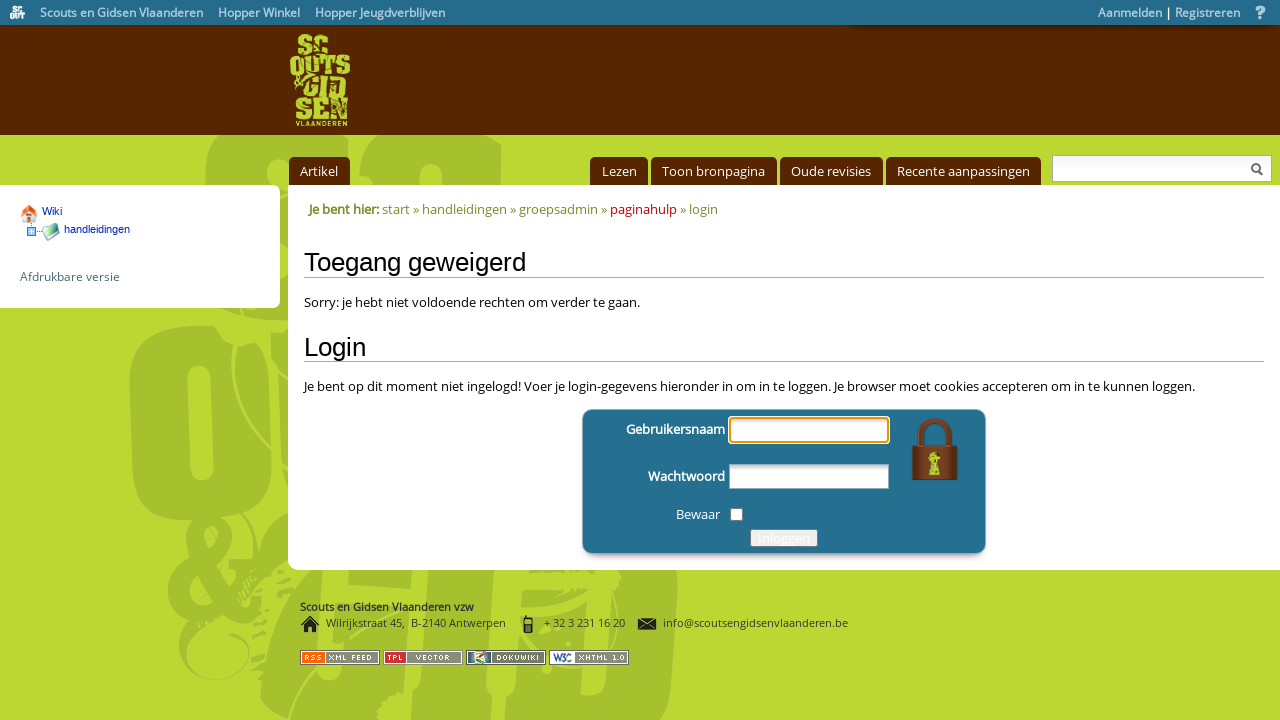

--- FILE ---
content_type: text/html; charset=utf-8
request_url: https://wiki.scoutsengidsenvlaanderen.be/doku.php?id=handleidingen:groepsadmin:paginahulp:login&do=revisions
body_size: 5291
content:
<!DOCTYPE html PUBLIC "-//W3C//DTD XHTML 1.0 Transitional//EN"
  "http://www.w3.org/TR/xhtml1/DTD/xhtml1-transitional.dtd">
<html xmlns="http://www.w3.org/1999/xhtml" xml:lang="nl" lang="nl" dir="ltr">
<head>
<meta http-equiv="Content-Type" content="text/html; charset=utf-8" />
<title>handleidingen:groepsadmin:paginahulp:login - Wiki</title>
<meta name="generator" content="DokuWiki"/>
<meta name="robots" content="noindex,nofollow"/>
<link rel="search" type="application/opensearchdescription+xml" href="https://wiki.scoutsengidsenvlaanderen.be/lib/exe/opensearch.php" title="Wiki"/>
<link rel="start" href="https://wiki.scoutsengidsenvlaanderen.be/"/>
<link rel="contents" href="https://wiki.scoutsengidsenvlaanderen.be/doku.php?id=handleidingen:groepsadmin:paginahulp:login&amp;do=index" title="Index"/>
<link rel="manifest" href="https://wiki.scoutsengidsenvlaanderen.be/lib/exe/manifest.php"/>
<link rel="alternate" type="application/rss+xml" title="Recente aanpassingen" href="https://wiki.scoutsengidsenvlaanderen.be/feed.php"/>
<link rel="alternate" type="application/rss+xml" title="Huidige namespace" href="https://wiki.scoutsengidsenvlaanderen.be/feed.php?mode=list&amp;ns=handleidingen:groepsadmin:paginahulp"/>
<link rel="alternate" type="text/html" title="Alleen HTML" href="https://wiki.scoutsengidsenvlaanderen.be/doku.php?do=export_xhtml&amp;id=handleidingen:groepsadmin:paginahulp:login"/>
<link rel="alternate" type="text/plain" title="Wiki Opmaak" href="https://wiki.scoutsengidsenvlaanderen.be/doku.php?do=export_raw&amp;id=handleidingen:groepsadmin:paginahulp:login"/>
<link rel="stylesheet" type="text/css" href="https://wiki.scoutsengidsenvlaanderen.be/lib/exe/css.php?t=vector&amp;tseed=c2e77c3c1e3c1155cad5108d33138b18"/>
<!--[if gte IE 9]><!-->
<script type="text/javascript">/*<![CDATA[*/var NS='handleidingen:groepsadmin:paginahulp';var JSINFO = {"isadmin":0,"isauth":0,"move_renameokay":false,"id":"handleidingen:groepsadmin:paginahulp:login","namespace":"handleidingen:groepsadmin:paginahulp","ACT":"denied","useHeadingNavigation":0,"useHeadingContent":0};
/*!]]>*/</script>
<script type="text/javascript" charset="utf-8" src="https://wiki.scoutsengidsenvlaanderen.be/lib/exe/jquery.php?tseed=23f888679b4f1dc26eef34902aca964f"></script>
<script type="text/javascript" charset="utf-8" src="https://wiki.scoutsengidsenvlaanderen.be/lib/exe/js.php?t=vector&amp;tseed=c2e77c3c1e3c1155cad5108d33138b18"></script>
<!--<![endif]-->
<meta name="viewport" content="width=device-width,initial-scale=1" />
<link rel="shortcut icon" href="https://wiki.scoutsengidsenvlaanderen.be/lib/tpl/vector/user/favicon.ico" />
<link rel="apple-touch-icon" href="https://wiki.scoutsengidsenvlaanderen.be/lib/tpl/vector/static/3rd/dokuwiki/apple-touch-icon.png" />
<!--[if lte IE 8]><link rel="stylesheet" media="all" type="text/css" href="https://wiki.scoutsengidsenvlaanderen.be/lib/tpl/vector/static/css/screen_iehacks.css" /><![endif]-->
<!--[if lt IE 7]><style type="text/css">body{behavior:url("https://wiki.scoutsengidsenvlaanderen.be/lib/tpl/vector/static/3rd/vector/csshover.htc")}</style><![endif]-->
<meta property="og:type" content="website"/>
<meta property="og:url" content="http://wiki.scoutsengidsenvlaanderen.be"/>
<meta property="og:image" content="https://www.scoutsengidsenvlaanderen.be/sites/all/themes/theme2014/logo_facebook.png"/>
<meta property="og:title" content="Scouts en Gidsen Vlaanderen Wiki"/>
<meta property="og:description" content="Scouts en Gidsen Vlaanderen biedt je hier handleidingen voor de groepsadministratie, de wiki, de website, de .org, een stand van zaken van diensten, thema's, ploegen, commissariaten, verslagen uit de vergaderingen binnen Scouts en Gidsen Vlaanderen en de werkruimte laat toe aan groepen mensen om samen rond &eacute;&eacute;n thema aan een tekst te werken."/>

<link rel='stylesheet' href='/lib/tpl/vector/user/globale_menubalk.css'>
<script src='/lib/tpl/vector/user/globale_menubalk.js'></script>
</head>
<body class="skin-vector">
<div class='globale_menubalk'><ul id='items'><li><a href='https://www.scoutsengidsenvlaanderen.be' id='item_sgv' >Scouts en Gidsen Vlaanderen</a></li><li class='menu_item'><a href='https://www.scoutsengidsenvlaanderen.be' class=''>Scouts en Gidsen Vlaanderen</a></li><li class='menu_item'><a href='http://www.hopper.be/winkel' class=''>Hopper Winkel</a></li><li class='menu_item'><a href='http://www.hopper.be/jeugdverblijf' class=''>Hopper Jeugdverblijven</a></li><li><a href='https://www.facebook.com/scoutsengidsenvlaanderen' id='item_facebook' style='background-image: url(https://oudesite.scoutsengidsenvlaanderen.be/files/algemeen/menubalk/balk_sprite_fb.png);' >Facebook</a></li><li><a href='https://twitter.com/ScoutsGidsenVL' id='item_twitter' style='background-image: url(https://oudesite.scoutsengidsenvlaanderen.be/files/algemeen/menubalk/balk_sprite_twitter.png);' >Twitter</a></li><li><a href='https://instagram.com/scoutsgidsenvl' id='item_instagram' style='background-image: url(https://oudesite.scoutsengidsenvlaanderen.be/files/algemeen/menubalk/balk_sprite_instagram.png);' >Instagram</a></li></ul><div id='account'><span id='item_aanmelden'><a id='gm_aanmelden' class='item_link' onclick='toggleLoginbalk();' href='#'>Aanmelden</a> | <a class='item_link' href='https://groepsadmin.scoutsengidsenvlaanderen.be/groepsadmin/gebruiker-aanmaken?applicatie=wiki'>Registreren</a></span><a href='doku.php?id=handleidingen:wiki:start' id='item_help'>Help</a></div></div><div id='login-form' class='expanded'><form id="dw__login" method="post" action="" accept-charset="utf-8"><div class="no">
<input type="hidden" name="sectok" value="" /><input type="hidden" name="do" value="login" /><label class="globale_menubalk_gebruikersnaam"><span>Gebruikersnaam</span> <input type="text" name="u" class="edit" /></label>
<label for="globale_menubalk_wachtwoord"><span>Wachtwoord</span> <input type="password" id="globale_menubalk_wachtwoord" name="p" class="edit" /></label>
<button type="submit" class="globale_menubalk_submit">Login</button>
</div></form>
</div><div id="page-container">
<div id="page-base" class="noprint"></div>
<div id="head-base" class="noprint"></div>

<!-- start div id=content -->
<div id="content">
  <a name="top" id="top"></a>
  <a name="dokuwiki__top" id="dokuwiki__top"></a>

  <!-- start main content area -->
  
  <div class="catlinks noprint"><p>
    <span class="bchead">Je bent hier: </span><span class="home"><bdi><a href="https://wiki.scoutsengidsenvlaanderen.be/doku.php?id=start" class="wikilink1" title="start">start</a></bdi></span> » <bdi><a href="https://wiki.scoutsengidsenvlaanderen.be/doku.php?id=handleidingen:start" class="wikilink1" title="handleidingen:start">handleidingen</a></bdi> » <bdi><a href="https://wiki.scoutsengidsenvlaanderen.be/doku.php?id=handleidingen:groepsadmin:start" class="wikilink1" title="handleidingen:groepsadmin:start">groepsadmin</a></bdi> » <bdi><a href="https://wiki.scoutsengidsenvlaanderen.be/doku.php?id=handleidingen:groepsadmin:paginahulp:start" class="wikilink2" title="handleidingen:groepsadmin:paginahulp:start" rel="nofollow">paginahulp</a></bdi> » <bdi><span class="curid"><a href="https://wiki.scoutsengidsenvlaanderen.be/doku.php?id=handleidingen:groepsadmin:paginahulp:login" class="wikilink1" title="handleidingen:groepsadmin:paginahulp:login">login</a></span></bdi>
  </p></div>

  <!-- start div id bodyContent -->
  <div id="bodyContent" class="dokuwiki">
    <!-- start rendered wiki content -->
    
<h1 class="sectionedit1" id="toegang_geweigerd">Toegang geweigerd</h1>
<div class="level1">

<p>
Sorry: je hebt niet voldoende rechten om verder te gaan.
</p>

</div>

<h1 class="sectionedit1" id="login">Login</h1>
<div class="level1">

<p>
Je bent op dit moment niet ingelogd! Voer je login-gegevens hieronder in om in te loggen. Je browser moet cookies accepteren om in te kunnen loggen.
</p>

</div>
<div class="centeralign">
<form id="dw__login" method="post" action="" accept-charset="utf-8"><div class="no">
<input type="hidden" name="sectok" value="" /><input type="hidden" name="id" value="handleidingen:groepsadmin:paginahulp:login" /><input type="hidden" name="do" value="login" /><fieldset ><legend>Inloggen</legend>
<label class="block" for="focus__this"><span>Gebruikersnaam</span> <input type="text" id="focus__this" name="u" class="edit" /></label><br />
<label class="block"><span>Wachtwoord</span> <input type="password" name="p" class="edit" /></label><br />
<label class="simple" for="remember__me"><input type="checkbox" id="remember__me" name="r" value="1" /> <span>Bewaar</span></label>
<button type="submit">Inloggen</button>
</fieldset>
</div></form>
</div>

    <!-- end rendered wiki content -->
    <div class="clearer"></div>
  </div>
  <!-- end div id bodyContent -->

  
</div>
<!-- end div id=content -->


<!-- start div id=head -->
<div id="head" class="noprint">
  
  <div id="p-personal">
    <ul>
      <li id="pt-login"><a href="https://wiki.scoutsengidsenvlaanderen.be/doku.php?id=handleidingen:groepsadmin:paginahulp:login&amp;do=login" rel="nofollow">Inloggen</a></li>
    </ul>
  </div>

  <!-- start div id=left-navigation -->
  <div id="left-navigation">
    <div id="p-namespaces" class="vectorTabs">
      <ul>
        <li id="ca-nstab-main" class="selected"><a href="https://wiki.scoutsengidsenvlaanderen.be/doku.php?id=handleidingen:groepsadmin:paginahulp:login"><span>Artikel</span></a></li>
      </ul>
    </div>
  </div>
  <!-- end div id=left-navigation -->

  <!-- start div id=right-navigation -->
  <div id="right-navigation">
    <div id="p-views" class="vectorTabs">
      <ul>
        <li id="ca-view"><a href="https://wiki.scoutsengidsenvlaanderen.be/doku.php?id=handleidingen:groepsadmin:paginahulp:login"><span>Lezen</span></a></li>
        <li id="ca-edit"><a href="https://wiki.scoutsengidsenvlaanderen.be/doku.php?id=handleidingen:groepsadmin:paginahulp:login&amp;do=edit&amp;rev=1474647619" class="urlextern" accesskey="E" title="[ALT+E]"><span>Toon bronpagina</span></a></li>
        <li id="ca-history"><a href="https://wiki.scoutsengidsenvlaanderen.be/doku.php?id=handleidingen:groepsadmin:paginahulp:login&amp;do=revisions" class="urlextern" accesskey="O" title="[ALT+O]"><span>Oude revisies</span></a></li>
        <li id="ca-recent"><a href="https://wiki.scoutsengidsenvlaanderen.be/doku.php?id=handleidingen:groepsadmin:paginahulp:login&amp;do=recent" rel="nofollow" class="urlextern"><span>Recente aanpassingen</span></a></li>
      </ul>
    </div>
    <div id="p-search">
      <h5>
        <label for="qsearch__in">Zoek</label>
      </h5>
      <form action="https://wiki.scoutsengidsenvlaanderen.be/doku.php?id=start" accept-charset="utf-8" id="dw__search" name="dw__search">
        <input type="hidden" name="do" value="search" />
        <div id="simpleSearch">
          <input id="qsearch__in" name="id" type="text" accesskey="f" value="" />
          <button id="searchButton" type="submit" name="button" title="Zoek naar deze tekst">&nbsp;</button>
        </div>
        <div id="qsearch__out" class="ajax_qsearch JSpopup"></div>
      </form>
    </div>
  </div>
  <!-- end div id=right-navigation -->

</div>
<!-- end div id=head -->

<!-- start panel/sidebar -->
<div id="panel" class="noprint">
  <!-- start logo -->
  <div id="p-logo">
      <a href="https://wiki.scoutsengidsenvlaanderen.be/doku.php?id=start" style="background-image:url(https://wiki.scoutsengidsenvlaanderen.be/lib/tpl/vector/user/logo.png);" accesskey="h" title="[ALT+H]"></a>
  </div>
  <!-- end logo -->

  
  <div id="p-navigation" class="portal">
    <h5>Navigatie</h5>
    <div class="body">
      <div class="dokuwiki">

<div><div id="nojs_indexmenu_80501325968a8357ebe196" data-jsajax="" class="indexmenu_nojs">

<ul class="idx">
<li class="closed"><div class="li"><a href="https://wiki.scoutsengidsenvlaanderen.be/doku.php?id=handleidingen:start" class="indexmenu_idx_head">handleidingen</a></div></li>
</ul>
</div></div>
<script type='text/javascript' charset='utf-8'>
<!--//--><![CDATA[//><!--
var indexmenu_80501325968a8357ebe196 = new dTree('indexmenu_80501325968a8357ebe196','kde');
indexmenu_80501325968a8357ebe196.config.urlbase='https://wiki.scoutsengidsenvlaanderen.be/doku.php?id=';
indexmenu_80501325968a8357ebe196.config.sepchar=':';
indexmenu_80501325968a8357ebe196.add('',0,-1,"Wiki",'start');
indexmenu_80501325968a8357ebe196.add('handleidingen',1,0,"handleidingen",'handleidingen:start',1,0);
indexmenu_80501325968a8357ebe196.add('handleidingen:groepsadmin',2,1,"groepsadmin",'handleidingen:groepsadmin:start',1,0);
indexmenu_80501325968a8357ebe196.add('handleidingen:groepsadmin:paginas',3,2,"paginas",0,1,0);
indexmenu_80501325968a8357ebe196.add('handleidingen:groepsadmin:paginas:aanvragen',4,3,"aanvragen",0,0,0);
indexmenu_80501325968a8357ebe196.add('handleidingen:groepsadmin:paginas:dashboard',5,3,"dashboard",0,0,0);
indexmenu_80501325968a8357ebe196.add('handleidingen:groepsadmin:paginas:email_ledenlijst',6,3,"email_ledenlijst",0,0,0);
indexmenu_80501325968a8357ebe196.add('handleidingen:groepsadmin:paginas:etiketten',7,3,"etiketten",0,0,0);
indexmenu_80501325968a8357ebe196.add('handleidingen:groepsadmin:paginas:exporteren',8,3,"exporteren",0,0,0);
indexmenu_80501325968a8357ebe196.add('handleidingen:groepsadmin:paginas:filteren',9,3,"filteren",0,0,0);
indexmenu_80501325968a8357ebe196.add('handleidingen:groepsadmin:paginas:groepsadministratie',10,3,"groepsadministratie",0,0,0);
indexmenu_80501325968a8357ebe196.add('handleidingen:groepsadmin:paginas:groepsinstellingen',11,3,"groepsinstellingen",0,0,0);
indexmenu_80501325968a8357ebe196.add('handleidingen:groepsadmin:paginas:ledenaantallen',12,3,"ledenaantallen",0,0,0);
indexmenu_80501325968a8357ebe196.add('handleidingen:groepsadmin:paginas:ledenlijst',13,3,"ledenlijst",0,0,0);
indexmenu_80501325968a8357ebe196.add('handleidingen:groepsadmin:paginas:lid',14,3,"lid",0,0,0);
indexmenu_80501325968a8357ebe196.add('handleidingen:groepsadmin:paginas:lid_individuelesteekkaart',15,3,"lid_individuelesteekkaart",0,0,0);
indexmenu_80501325968a8357ebe196.add('handleidingen:groepsadmin:paginas:lid_profiel',16,3,"lid_profiel",0,0,0);
indexmenu_80501325968a8357ebe196.add('handleidingen:groepsadmin:paginas:lid_toevoegen',17,3,"lid_toevoegen",0,0,0);
indexmenu_80501325968a8357ebe196.add('handleidingen:groepsadmin:paginas:werken_met_tussentakken_en_paralleltakken',18,3,"werken_met_tussentakken_en_paralleltakken",0,0,0);
indexmenu_80501325968a8357ebe196.add('handleidingen:groepsadmin:api',19,2,"api",0,0,0);
indexmenu_80501325968a8357ebe196.add('handleidingen:groepsadmin:betaversie_testen',20,2,"betaversie_testen",0,0,0);
indexmenu_80501325968a8357ebe196.add('handleidingen:groepsadmin:blauwe_login_balk',21,2,"blauwe_login_balk",0,0,0);
indexmenu_80501325968a8357ebe196.add('handleidingen:groepsadmin:disclaimer',22,2,"disclaimer",0,0,0);
indexmenu_80501325968a8357ebe196.add('handleidingen:groepsadmin:gebruikersnaam_vergeten',23,2,"gebruikersnaam_vergeten",0,0,0);
indexmenu_80501325968a8357ebe196.add('handleidingen:groepsadmin:jaarovergang',24,2,"jaarovergang",0,0,0);
indexmenu_80501325968a8357ebe196.add('handleidingen:groepsadmin:lidkaarten_scannen',25,2,"lidkaarten_scannen",0,0,0);
indexmenu_80501325968a8357ebe196.add('handleidingen:groepsadmin:publieke_webservice',26,2,"publieke_webservice",0,0,0);
indexmenu_80501325968a8357ebe196.add('handleidingen:groepsadmin:registratie',27,2,"registratie",0,0,0);
indexmenu_80501325968a8357ebe196.add('handleidingen:groepsadmin:scoutsengidenvlaanderen_login',28,2,"scoutsengidenvlaanderen_login",0,0,0);
indexmenu_80501325968a8357ebe196.add('handleidingen:groepsadmin:wachtwoord_vergeten',29,2,"wachtwoord_vergeten",0,0,0);
indexmenu_80501325968a8357ebe196.add('handleidingen:groepsadmin:wijzig_paswoord',30,2,"wijzig_paswoord",0,0,0);
indexmenu_80501325968a8357ebe196.add('handleidingen:org_website',31,1,"org_website",0,1,0);
indexmenu_80501325968a8357ebe196.add('handleidingen:org_website:rechten_overzicht',32,31,"rechten_overzicht",0,0,0);
indexmenu_80501325968a8357ebe196.add('handleidingen:scoutsgroep_be',33,1,"scoutsgroep_be",0,1,0);
indexmenu_80501325968a8357ebe196.add('handleidingen:scoutsgroep_be:rechten',34,33,"rechten",0,0,0);
indexmenu_80501325968a8357ebe196.add('handleidingen:wiki',35,1,"wiki",'handleidingen:wiki:start',1,0);
indexmenu_80501325968a8357ebe196.add('handleidingen:wiki:dokuwiki',36,35,"dokuwiki",0,0,0);
indexmenu_80501325968a8357ebe196.add('handleidingen:wiki:mediabeheerder',37,35,"mediabeheerder",0,0,0);
indexmenu_80501325968a8357ebe196.add('handleidingen:wiki:meldingen',38,35,"meldingen",0,0,0);
indexmenu_80501325968a8357ebe196.add('handleidingen:wiki:playground',39,35,"playground",0,0,0);
indexmenu_80501325968a8357ebe196.add('handleidingen:wiki:syntax',40,35,"syntax",0,0,0);
document.write(indexmenu_80501325968a8357ebe196);
jQuery(function(){indexmenu_80501325968a8357ebe196.init(0,0,"",1,0);});
//--><!]]>
</script>

      </div>
    </div>
  </div>
  <div id="p-qrcode" class="portal">
    <h5>QR Code</h5>
    <div class="body">
      <div class="dokuwiki">
        <span id="t-qrcode"><img src="https://api.qrserver.com/v1/create-qr-code/?data=https%3A%2F%2Fwiki.scoutsengidsenvlaanderen.be%2Fdoku.php%3Fid%3Dhandleidingen%3Agroepsadmin%3Apaginahulp%3Alogin&#38;size=130x130&#38;margin=0&#38;bgcolor=f3f3f3" alt="QR Code handleidingen:groepsadmin:paginahulp:login (generated for current page)" title="Current page as QR Code (scan for easy mobile access)" /></span>
      </div>
    </div>
  </div>
  <div id="printen" class="portal">
    <div class="body">
      <div class="dokuwiki">
<a href="https://wiki.scoutsengidsenvlaanderen.be/doku.php?id=handleidingen:groepsadmin:paginahulp:login&amp;do=export_xhtml" target="_blank">Afdrukbare versie</a>
      </div>
    </div>
  </div>


</div>
<!-- end panel/sidebar -->
</div>
<!-- end page-container -->

<!-- start footer -->
<div id="footer" class="noprint">
  <ul id="footer-info">
    <li id="footer-lastmod">
          </li>
   <li id="footer-info-contact">
     <b>Scouts en Gidsen Vlaanderen vzw</b><br>
     <img src="https://static.scoutsengidsenvlaanderen.be/images/home.png" alt="Adres"
style="vertical-align: middle;" height="20" width="20">
     &nbsp;Wilrijkstraat 45, &nbsp;B-2140 Antwerpen&nbsp;&nbsp;&nbsp;
     <img src="https://static.scoutsengidsenvlaanderen.be/images/cell.png" alt="Telefoon"
style="vertical-align: middle;" height="20" width="20">
     &nbsp;+ 32 3 231 16 20&nbsp;&nbsp;&nbsp;
     <img src="https://static.scoutsengidsenvlaanderen.be/images/letter-closed.png" alt="Mail"
style="vertical-align: middle;" height="20" width="20">
     &nbsp;info@scoutsengidsenvlaanderen.be
   </li>
    <li id="footer-info-copyright">
        <div class="dokuwiki">

<p>
<a href="https://wiki.scoutsengidsenvlaanderen.be/doku.php?id=disclaimer" class="wikilink1" title="disclaimer">Disclaimer</a>
</p>

        </div>
    </li>
  </ul>
  <ul id="footer-places">
    <li>
      <a href="https://wiki.scoutsengidsenvlaanderen.be/feed.php" rel="nofollow" title="Recent gewijzigd" target="_blank"><img src="https://wiki.scoutsengidsenvlaanderen.be/lib/tpl/vector/static/img/button-rss.png" width="80" height="15" title="Recent gewijzigd" alt="Recent gewijzigd" border="0" /></a>
      <a href="https://www.dokuwiki.org/template:vector" rel="nofollow" title="vector template voor DokuWiki" target="_blank"><img src="https://wiki.scoutsengidsenvlaanderen.be/lib/tpl/vector/static/img/button-vector.png" width="80" height="15" title="vector template voor DokuWiki" alt="vector template voor DokuWiki" border="0" /></a>
      <a href="https://www.dokuwiki.org/" rel="nofollow" title="DokuWiki" target="_blank"><img src="https://wiki.scoutsengidsenvlaanderen.be/lib/tpl/vector/static/img/button-dw.png" width="80" height="15" title="DokuWiki" alt="DokuWiki" border="0" /></a>
      <a href="https://validator.w3.org/check/referer" rel="nofollow" title="Valid XHTML" target="_blank"><img src="https://wiki.scoutsengidsenvlaanderen.be/lib/tpl/vector/user/button-xhtml.png" width="80" height="15" title="Valid XHTML" alt="Valid XHTML" border="0" /></a>
    </li>
  </ul>
  <div style="clearer"></div>
</div>
<!-- end footer -->
<img src="https://wiki.scoutsengidsenvlaanderen.be/lib/exe/indexer.php?id=handleidingen%3Agroepsadmin%3Apaginahulp%3Alogin&amp;1770077996" width="2" height="1" alt="" />
</body>
</html>


--- FILE ---
content_type: application/javascript; charset=utf-8
request_url: https://wiki.scoutsengidsenvlaanderen.be/lib/exe/js.php?t=vector&tseed=c2e77c3c1e3c1155cad5108d33138b18
body_size: 335151
content:
var DOKU_BASE   = 'https://wiki.scoutsengidsenvlaanderen.be/';var DOKU_TPL    = 'https://wiki.scoutsengidsenvlaanderen.be/lib/tpl/vector/';var DOKU_COOKIE_PARAM = {"path":"\/","secure":true};Object.defineProperty(window, 'DOKU_UHN', { get: function() { console.warn('Using DOKU_UHN is deprecated. Please use JSINFO.useHeadingNavigation instead'); return JSINFO.useHeadingNavigation; } });Object.defineProperty(window, 'DOKU_UHC', { get: function() { console.warn('Using DOKU_UHC is deprecated. Please use JSINFO.useHeadingContent instead'); return JSINFO.useHeadingContent; } });LANG = {"search_toggle_tools":"Schakel zoek gereedschappen aan\/uit","willexpire":"Je exclusieve gebruiksrecht voor het aanpassen van deze pagina verloopt over een minuut.\\nKlik op de Voorbeeld-knop om het exclusieve gebruiksrecht te verlengen.","notsavedyet":"Nog niet bewaarde wijzigingen zullen verloren gaan.\nWeet je zeker dat je wilt doorgaan?","searchmedia":"Zoek naar bestanden","keepopen":"Houd scherm open bij selectie","hidedetails":"Verberg details","mediatitle":"Linkinstellingen","mediadisplay":"Linktype","mediaalign":"Uitlijning","mediasize":"Afbeeldingsomvang","mediatarget":"Linkdoel","mediaclose":"Sluiten","mediainsert":"Invoegen","mediadisplayimg":"De afbeelding weergeven","mediadisplaylnk":"Alleen de link weergeven","mediasmall":"Kleine versie","mediamedium":"Middelgrote versie","medialarge":"Grote versie","mediaoriginal":"Originele versie","medialnk":"Link naar detailpagina","mediadirect":"Directe link naar origineel","medianolnk":"Geen link","medianolink":"Link niet naar de afbeelding","medialeft":"Afbeelding links uitlijnen","mediaright":"Afbeelding rechts uitlijnen","mediacenter":"Afbeelding centreren","medianoalign":"Geen uitlijning gebruiken","nosmblinks":"Linken naar Windows shares werkt alleen in Microsoft Internet Explorer.\nJe kan de link wel kopi\u00ebren en plakken.","linkwiz":"Linkwizard","linkto":"Link naar:","del_confirm":"Item(s) verwijderen?","restore_confirm":"Werkelijk deze versie terugzetten?","media_diff":"Verschillen bekijken:","media_diff_both":"Naast elkaar","media_diff_opacity":"Doorschijnend","media_diff_portions":"Swipe","media_select":"Selecteer bestanden","media_upload_btn":"Uploaden","media_done_btn":"Klaar","media_drop":"Sleep bestanden hierheen om ze te uploaden","media_cancel":"Verwijderen","media_overwrt":"Bestaande bestanden overschrijven","plugins":{"indexmenu":{"indexmenuwizard":"Indexmenu Wizard","index":"Index","options":"Opties","navigation":"Navigatie","sort":"Sorteren","filter":"Filteren","performance":"Prestaties","namespace":"Namespace","nsdepth":"Diepte","js":"Boom gerenderd door Javascript, je kunt zelf een thema kiezen","theme":"Thema","navbar":"De boom opent op de huidige namespace","context":"Geeft de boom weer van de huidige wiki namespace context","nocookie":"Onthoud niet de open\/gesloten knooppunten tijdens het gebruik","noscroll":"Voorkom scrollen van de boom als deze niet in de kolombreedte past","notoc":"Schakel de inhoudsopgave-voorbeeldfunctie uit","tsort":"Op titel","dsort":"Op datum","msort":"Op metatag","nsort":"Sorteer ook de namespaces","hsort":"Sorteer startpagina's bovenaan","rsort":"Keer de sorteervolgorde van pagina's om","nons":"Geef alleen pagina's weer","nopg":"Geef alleen namespaces weer","max":"Hoeveel niveau's er weergegeven worden met AJAX als een knooppunt is geopend. Daarnaast is het aantal subniveau's onder dat niveau dat later met AJAX wordt ingeladen, in plaats van meteen bij weergeven van de pagina.","maxjs":"Hoeveel niveau's worden er weergegeven in de browser als een knooppunt wordt geopend","id":"Zelf een cookie-id opgeven voor deze indexmenu","insert":"Indexmenu Invoegen","metanum":"Metadata: sorteernummer","insertmetanum":"Sorteernummer Invoegen","page":"Pagina","revs":"Revisies","tocpreview":"TOC voorbeeld","editmode":"Bewerkingsmodus","insertdwlink":"Invoegen als DWlink","insertdwlinktooltip":"Voeg de link naar deze pagina in in het bewerkingsveld op de positie van de cursor","ns":"Namespace","search":"Zoeken ...","searchtooltip":"Zoeken naar pagina's binnen deze namespace","create":"Aanmaken","more":"Meer","headpage":"Hoofdpagina","headpagetooltip":"Maak een nieuwe hoofdpagina onder deze pagina","startpage":"Startpagina","startpagetooltip":"Maak een nieuwe startpagina onder deze pagina","custompage":"Gewone pagina","custompagetooltip":"Maak een nieuwe pagina onder deze pagina","acls":"ACL's","purgecache":"Wis cache","exporthtml":"Exporteer als HTML","exporttext":"Exporteer als tekst","headpagehere":"Hoofdpagina hier","headpageheretooltip":"Maak een nieuwe hoofdpagina binnen deze namespace","newpage":"Nieuwe pagina","newpagetooltip":"Maak een nieuwe pagina (naam invoeren via popup) in deze namespace","newpagehere":"Nieuwe pagina hier","insertkeywords":"Voer hier uw zoektermen in voor zoeken binnen deze namespace","insertpagename":"Vul de naam in voor de nieuwe pagina","edit":"Bewerken","loading":"Laden..."},"styling":{"loader":"Voorbeeldweergave is aan het laden...<br \/>als dit niet verdwijnt zijn uw instellingen mogelijk foutief.","popup":"Open als popup"},"move":{"rename":"Hernoem","cancel":"Annuleren","newname":"Nieuwe naam:","inprogress":"pagina hernoemen en links aanpassen...","complete":"Verplaatsing compleet.","renameitem":"Hernoem dit item","add":"Maak een nieuwe namespace","duplicate":"Sorry, \"%s\" bestaat al in deze namespace."},"extension":{"reallydel":"Wilt u deze uitbreiding deinstalleren?","display_viewoptions":"Weergave opties:","display_enabled":"ingeschakeld","display_disabled":"uitgeschakeld","display_updatable":"update beschikbaar"},"vshare":{"button":"Voeg een video van een video-delen website in","prompt":"Plak hier de volledige URL voor de video pagina:","notfound":"Sorry, deze URL werd niet herkend.\nRaadpleeg de documentatie over de juiste syntax om een URL handmatig in te voegen."}}};
var toolbar = [{"type":"format","title":"Vetgedrukte tekst","icon":"bold.png","key":"b","open":"**","close":"**","block":false},{"type":"format","title":"Cursieve tekst","icon":"italic.png","key":"i","open":"\/\/","close":"\/\/","block":false},{"type":"format","title":"Onderstreepte tekst","icon":"underline.png","key":"u","open":"__","close":"__","block":false},{"type":"format","title":"Code tekst","icon":"mono.png","key":"m","open":"''","close":"''","block":false},{"type":"format","title":"Doorgestreepte tekst","icon":"strike.png","key":"d","open":"<del>","close":"<\/del>","block":false},{"type":"autohead","title":"Koptekst op zelfde niveau","icon":"hequal.png","key":"8","text":"Koptekst","mod":0,"block":true},{"type":"autohead","title":"Lagere koptekst","icon":"hminus.png","key":"9","text":"Koptekst","mod":1,"block":true},{"type":"autohead","title":"Hogere koptekst","icon":"hplus.png","key":"0","text":"Koptekst","mod":-1,"block":true},{"type":"picker","title":"Kies koptekst","icon":"h.png","class":"pk_hl","list":[{"type":"format","title":"Niveau 1 kop","icon":"h1.png","key":"1","open":"====== ","close":" ======\\n"},{"type":"format","title":"Niveau 2 kop","icon":"h2.png","key":"2","open":"===== ","close":" =====\\n"},{"type":"format","title":"Niveau 3 kop","icon":"h3.png","key":"3","open":"==== ","close":" ====\\n"},{"type":"format","title":"Niveau 4 kop","icon":"h4.png","key":"4","open":"=== ","close":" ===\\n"},{"type":"format","title":"Niveau 5 kop","icon":"h5.png","key":"5","open":"== ","close":" ==\\n"}],"block":true},{"type":"linkwiz","title":"Interne link","icon":"link.png","key":"l","open":"[[","close":"]]","block":false},{"type":"format","title":"Externe link","icon":"linkextern.png","open":"[[","close":"]]","sample":"http:\/\/example.com|Externe link","block":false},{"type":"formatln","title":"Geordende lijst","icon":"ol.png","open":"  - ","close":"","key":"-","block":true},{"type":"formatln","title":"Ongeordende lijst","icon":"ul.png","open":"  * ","close":"","key":".","block":true},{"type":"insert","title":"Horizontale lijn","icon":"hr.png","insert":"\\n----\\n","block":true},{"type":"mediapopup","title":"Voeg plaatjes en andere bestanden toe","icon":"image.png","url":"lib\/exe\/mediamanager.php?ns=","name":"mediaselect","options":"width=750,height=500,left=20,top=20,scrollbars=yes,resizable=yes","block":false},{"type":"picker","title":"Smileys","icon":"smiley.png","list":{"8-)":"icon_cool.gif","8-O":"icon_eek.gif","8-o":"icon_eek.gif",":-(":"icon_sad.gif",":-)":"icon_smile.gif","=)":"icon_smile2.gif",":-\/":"icon_doubt.gif",":-\\":"icon_doubt2.gif",":-?":"icon_confused.gif",":-D":"icon_biggrin.gif",":-P":"icon_razz.gif",":-o":"icon_surprised.gif",":-O":"icon_surprised.gif",":-x":"icon_silenced.gif",":-X":"icon_silenced.gif",":-|":"icon_neutral.gif",";-)":"icon_wink.gif","m(":"facepalm.gif","^_^":"icon_fun.gif",":?:":"icon_question.gif",":!:":"icon_exclaim.gif","LOL":"icon_lol.gif","FIXME":"fixme.gif","DELETEME":"delete.gif"},"icobase":"smileys","block":false},{"type":"picker","title":"Speciale tekens","icon":"chars.png","list":["\u00c0","\u00e0","\u00c1","\u00e1","\u00c2","\u00e2","\u00c3","\u00e3","\u00c4","\u00e4","\u01cd","\u01ce","\u0102","\u0103","\u00c5","\u00e5","\u0100","\u0101","\u0104","\u0105","\u00c6","\u00e6","\u0106","\u0107","\u00c7","\u00e7","\u010c","\u010d","\u0108","\u0109","\u010a","\u010b","\u00d0","\u0111","\u00f0","\u010e","\u010f","\u00c8","\u00e8","\u00c9","\u00e9","\u00ca","\u00ea","\u00cb","\u00eb","\u011a","\u011b","\u0112","\u0113","\u0116","\u0117","\u0118","\u0119","\u0122","\u0123","\u011c","\u011d","\u011e","\u011f","\u0120","\u0121","\u0124","\u0125","\u00cc","\u00ec","\u00cd","\u00ed","\u00ce","\u00ee","\u00cf","\u00ef","\u01cf","\u01d0","\u012a","\u012b","\u0130","\u0131","\u012e","\u012f","\u0134","\u0135","\u0136","\u0137","\u0139","\u013a","\u013b","\u013c","\u013d","\u013e","\u0141","\u0142","\u013f","\u0140","\u0143","\u0144","\u00d1","\u00f1","\u0145","\u0146","\u0147","\u0148","\u00d2","\u00f2","\u00d3","\u00f3","\u00d4","\u00f4","\u00d5","\u00f5","\u00d6","\u00f6","\u01d1","\u01d2","\u014c","\u014d","\u0150","\u0151","\u0152","\u0153","\u00d8","\u00f8","\u0154","\u0155","\u0156","\u0157","\u0158","\u0159","\u015a","\u015b","\u015e","\u015f","\u0160","\u0161","\u015c","\u015d","\u0162","\u0163","\u0164","\u0165","\u00d9","\u00f9","\u00da","\u00fa","\u00db","\u00fb","\u00dc","\u00fc","\u01d3","\u01d4","\u016c","\u016d","\u016a","\u016b","\u016e","\u016f","\u01d6","\u01d8","\u01da","\u01dc","\u0172","\u0173","\u0170","\u0171","\u0174","\u0175","\u00dd","\u00fd","\u0178","\u00ff","\u0176","\u0177","\u0179","\u017a","\u017d","\u017e","\u017b","\u017c","\u00de","\u00fe","\u00df","\u0126","\u0127","\u00bf","\u00a1","\u00a2","\u00a3","\u00a4","\u00a5","\u20ac","\u00a6","\u00a7","\u00aa","\u00ac","\u00af","\u00b0","\u00b1","\u00f7","\u2030","\u00bc","\u00bd","\u00be","\u00b9","\u00b2","\u00b3","\u00b5","\u00b6","\u2020","\u2021","\u00b7","\u2022","\u00ba","\u2200","\u2202","\u2203","\u018f","\u0259","\u2205","\u2207","\u2208","\u2209","\u220b","\u220f","\u2211","\u203e","\u2212","\u2217","\u00d7","\u2044","\u221a","\u221d","\u221e","\u2220","\u2227","\u2228","\u2229","\u222a","\u222b","\u2234","\u223c","\u2245","\u2248","\u2260","\u2261","\u2264","\u2265","\u2282","\u2283","\u2284","\u2286","\u2287","\u2295","\u2297","\u22a5","\u22c5","\u25ca","\u2118","\u2111","\u211c","\u2135","\u2660","\u2663","\u2665","\u2666","\u03b1","\u03b2","\u0393","\u03b3","\u0394","\u03b4","\u03b5","\u03b6","\u03b7","\u0398","\u03b8","\u03b9","\u03ba","\u039b","\u03bb","\u03bc","\u039e","\u03be","\u03a0","\u03c0","\u03c1","\u03a3","\u03c3","\u03a4","\u03c4","\u03c5","\u03a6","\u03c6","\u03c7","\u03a8","\u03c8","\u03a9","\u03c9","\u2605","\u2606","\u260e","\u261a","\u261b","\u261c","\u261d","\u261e","\u261f","\u2639","\u263a","\u2714","\u2718","\u201e","\u201c","\u201d","\u201a","\u2018","\u2019","\u00ab","\u00bb","\u2039","\u203a","\u2014","\u2013","\u2026","\u2190","\u2191","\u2192","\u2193","\u2194","\u21d0","\u21d1","\u21d2","\u21d3","\u21d4","\u00a9","\u2122","\u00ae","\u2032","\u2033","[","]","{","}","~","(",")","%","\u00a7","$","#","|","@"],"block":false},{"type":"signature","title":"Handtekening invoegen","icon":"sig.png","key":"y","block":false},{"type":"picker","title":"Notes","icon":"https:\/\/wiki.scoutsengidsenvlaanderen.be\/lib\/plugins\/note\/images\/note_picker.png","list":[{"type":"format","title":"Note","icon":"https:\/\/wiki.scoutsengidsenvlaanderen.be\/lib\/plugins\/note\/images\/tb_note.png","open":"<note>","close":"<\/note>"},{"type":"format","title":"Tip","icon":"https:\/\/wiki.scoutsengidsenvlaanderen.be\/lib\/plugins\/note\/images\/tb_tip.png","open":"<note tip>","close":"<\/note>"},{"type":"format","title":"Important","icon":"https:\/\/wiki.scoutsengidsenvlaanderen.be\/lib\/plugins\/note\/images\/tb_important.png","open":"<note important>","close":"<\/note>"},{"type":"format","title":"Warning","icon":"https:\/\/wiki.scoutsengidsenvlaanderen.be\/lib\/plugins\/note\/images\/tb_warning.png","open":"<note warning>","close":"<\/note>"}]},{"type":"insert","title":"nspages","icon":"..\/..\/plugins\/nspages\/images\/tb_nspages.png","insert":"<nspages -h1 -subns -exclude:start>"}];


/* XXXXXXXXXX begin of /usr/share/javascript/jquery-cookie/jquery.cookie.js XXXXXXXXXX */

/*!
 * jQuery Cookie Plugin v1.4.1
 * https://github.com/carhartl/jquery-cookie
 *
 * Copyright 2013 Klaus Hartl
 * Released under the MIT license
 */
(function (factory) {
	if (typeof define === 'function' && define.amd) {
		// AMD
		define(['jquery'], factory);
	} else if (typeof exports === 'object') {
		// CommonJS
		factory(require('jquery'));
	} else {
		// Browser globals
		factory(jQuery);
	}
}(function ($) {

	var pluses = /\+/g;

	function encode(s) {
		return config.raw ? s : encodeURIComponent(s);
	}

	function decode(s) {
		return config.raw ? s : decodeURIComponent(s);
	}

	function stringifyCookieValue(value) {
		return encode(config.json ? JSON.stringify(value) : String(value));
	}

	function parseCookieValue(s) {
		if (s.indexOf('"') === 0) {
			// This is a quoted cookie as according to RFC2068, unescape...
			s = s.slice(1, -1).replace(/\\"/g, '"').replace(/\\\\/g, '\\');
		}

		try {
			// Replace server-side written pluses with spaces.
			// If we can't decode the cookie, ignore it, it's unusable.
			// If we can't parse the cookie, ignore it, it's unusable.
			s = decodeURIComponent(s.replace(pluses, ' '));
			return config.json ? JSON.parse(s) : s;
		} catch(e) {}
	}

	function read(s, converter) {
		var value = config.raw ? s : parseCookieValue(s);
		return $.isFunction(converter) ? converter(value) : value;
	}

	var config = $.cookie = function (key, value, options) {

		// Write

		if (value !== undefined && !$.isFunction(value)) {
			options = $.extend({}, config.defaults, options);

			if (typeof options.expires === 'number') {
				var days = options.expires, t = options.expires = new Date();
				t.setTime(+t + days * 864e+5);
			}

			return (document.cookie = [
				encode(key), '=', stringifyCookieValue(value),
				options.expires ? '; expires=' + options.expires.toUTCString() : '', // use expires attribute, max-age is not supported by IE
				options.path    ? '; path=' + options.path : '',
				options.domain  ? '; domain=' + options.domain : '',
				options.secure  ? '; secure' : ''
			].join(''));
		}

		// Read

		var result = key ? undefined : {};

		// To prevent the for loop in the first place assign an empty array
		// in case there are no cookies at all. Also prevents odd result when
		// calling $.cookie().
		var cookies = document.cookie ? document.cookie.split('; ') : [];

		for (var i = 0, l = cookies.length; i < l; i++) {
			var parts = cookies[i].split('=');
			var name = decode(parts.shift());
			var cookie = parts.join('=');

			if (key && key === name) {
				// If second argument (value) is a function it's a converter...
				result = read(cookie, value);
				break;
			}

			// Prevent storing a cookie that we couldn't decode.
			if (!key && (cookie = read(cookie)) !== undefined) {
				result[name] = cookie;
			}
		}

		return result;
	};

	config.defaults = {};

	$.removeCookie = function (key, options) {
		if ($.cookie(key) === undefined) {
			return false;
		}

		// Must not alter options, thus extending a fresh object...
		$.cookie(key, '', $.extend({}, options, { expires: -1 }));
		return !$.cookie(key);
	};

}));



/* XXXXXXXXXX end of /usr/share/javascript/jquery-cookie/jquery.cookie.js XXXXXXXXXX */



/* XXXXXXXXXX begin of /usr/share/javascript/jquery-ui/ui/i18n/datepicker-nl.js XXXXXXXXXX */

/* Dutch (UTF-8) initialisation for the jQuery UI date picker plugin. */
/* Written by Mathias Bynens <http://mathiasbynens.be/> */
( function( factory ) {
	if ( typeof define === "function" && define.amd ) {

		// AMD. Register as an anonymous module.
		define( [ "../widgets/datepicker" ], factory );
	} else {

		// Browser globals
		factory( jQuery.datepicker );
	}
}( function( datepicker ) {

datepicker.regional.nl = {
	closeText: "Sluiten",
	prevText: "←",
	nextText: "→",
	currentText: "Vandaag",
	monthNames: [ "januari", "februari", "maart", "april", "mei", "juni",
	"juli", "augustus", "september", "oktober", "november", "december" ],
	monthNamesShort: [ "jan", "feb", "mrt", "apr", "mei", "jun",
	"jul", "aug", "sep", "okt", "nov", "dec" ],
	dayNames: [ "zondag", "maandag", "dinsdag", "woensdag", "donderdag", "vrijdag", "zaterdag" ],
	dayNamesShort: [ "zon", "maa", "din", "woe", "don", "vri", "zat" ],
	dayNamesMin: [ "zo", "ma", "di", "wo", "do", "vr", "za" ],
	weekHeader: "Wk",
	dateFormat: "dd-mm-yy",
	firstDay: 1,
	isRTL: false,
	showMonthAfterYear: false,
	yearSuffix: "" };
datepicker.setDefaults( datepicker.regional.nl );

return datepicker.regional.nl;

} ) );



/* XXXXXXXXXX end of /usr/share/javascript/jquery-ui/ui/i18n/datepicker-nl.js XXXXXXXXXX */



/* XXXXXXXXXX begin of lib/scripts/fileuploader.js XXXXXXXXXX */

/**
 * http://github.com/valums/file-uploader
 *
 * Multiple file upload component with progress-bar, drag-and-drop.
 * © 2010 Andrew Valums ( andrew(at)valums.com )
 *
 * Licensed under GNU GPL 2 or later and GNU LGPL 2 or later, see license.txt.
 */

//
// Helper functions
//

var qq = qq || {};

/**
 * Adds all missing properties from second obj to first obj
 */
qq.extend = function(first, second){
    for (var prop in second){
        first[prop] = second[prop];
    }
};

/**
 * Searches for a given element in the array, returns -1 if it is not present.
 * @param {Number} [from] The index at which to begin the search
 */
qq.indexOf = function(arr, elt, from){
    if (arr.indexOf) return arr.indexOf(elt, from);

    from = from || 0;
    var len = arr.length;

    if (from < 0) from += len;

    for (; from < len; from++){
        if (from in arr && arr[from] === elt){
            return from;
        }
    }
    return -1;
};

qq.getUniqueId = (function(){
    var id = 0;
    return function(){ return id++; };
})();

//
// Events

qq.attach = function(element, type, fn){
    if (element.addEventListener){
        element.addEventListener(type, fn, false);
    } else if (element.attachEvent){
        element.attachEvent('on' + type, fn);
    }
};
qq.detach = function(element, type, fn){
    if (element.removeEventListener){
        element.removeEventListener(type, fn, false);
    } else if (element.attachEvent){
        element.detachEvent('on' + type, fn);
    }
};

qq.preventDefault = function(e){
    if (e.preventDefault){
        e.preventDefault();
    } else{
        e.returnValue = false;
    }
};

//
// Node manipulations

/**
 * Insert node a before node b.
 */
qq.insertBefore = function(a, b){
    b.parentNode.insertBefore(a, b);
};
qq.remove = function(element){
    element.parentNode.removeChild(element);
};

qq.contains = function(parent, descendant){
    // compareposition returns false in this case
    if (parent == descendant) return true;

    if (parent.contains){
        return parent.contains(descendant);
    } else {
        return !!(descendant.compareDocumentPosition(parent) & 8);
    }
};

/**
 * Creates and returns element from html string
 * Uses innerHTML to create an element
 */
qq.toElement = (function(){
    var div = document.createElement('div');
    return function(html){
        div.innerHTML = html;
        var element = div.firstChild;
        div.removeChild(element);
        return element;
    };
})();

//
// Node properties and attributes

/**
 * Sets styles for an element.
 * Fixes opacity in IE6-8.
 */
qq.css = function(element, styles){
    if (styles.opacity != null){
        if (typeof element.style.opacity != 'string' && typeof(element.filters) != 'undefined'){
            styles.filter = 'alpha(opacity=' + Math.round(100 * styles.opacity) + ')';
        }
    }
    qq.extend(element.style, styles);
};
qq.hasClass = function(element, name){
    var re = new RegExp('(^| )' + name + '( |$)');
    return re.test(element.className);
};
qq.addClass = function(element, name){
    if (!qq.hasClass(element, name)){
        element.className += ' ' + name;
    }
};
qq.removeClass = function(element, name){
    var re = new RegExp('(^| )' + name + '( |$)');
    element.className = element.className.replace(re, ' ').replace(/^\s+|\s+$/g, "");
};
qq.setText = function(element, text){
    element.innerText = text;
    element.textContent = text;
};

//
// Selecting elements

qq.children = function(element){
    var children = [],
    child = element.firstChild;

    while (child){
        if (child.nodeType == 1){
            children.push(child);
        }
        child = child.nextSibling;
    }

    return children;
};

qq.getByClass = function(element, className){
    if (element.querySelectorAll){
        return element.querySelectorAll('.' + className);
    }

    var result = [];
    var candidates = element.getElementsByTagName("*");
    var len = candidates.length;

    for (var i = 0; i < len; i++){
        if (qq.hasClass(candidates[i], className)){
            result.push(candidates[i]);
        }
    }
    return result;
};

/**
 * obj2url() takes a json-object as argument and generates
 * a querystring. pretty much like jQuery.param()
 *
 * how to use:
 *
 *    `qq.obj2url({a:'b',c:'d'},'http://any.url/upload?otherParam=value');`
 *
 * will result in:
 *
 *    `http://any.url/upload?otherParam=value&a=b&c=d`
 *
 * @param  Object JSON-Object
 * @param  String current querystring-part
 * @return String encoded querystring
 */
qq.obj2url = function(obj, temp, prefixDone){
    var uristrings = [],
        prefix = '&',
        add = function(nextObj, i){
            var nextTemp = temp
                ? (/\[\]$/.test(temp)) // prevent double-encoding
                   ? temp
                   : temp+'['+i+']'
                : i;
            if ((nextTemp != 'undefined') && (i != 'undefined')) {
                uristrings.push(
                    (typeof nextObj === 'object')
                        ? qq.obj2url(nextObj, nextTemp, true)
                        : (Object.prototype.toString.call(nextObj) === '[object Function]')
                            ? encodeURIComponent(nextTemp) + '=' + encodeURIComponent(nextObj())
                            : encodeURIComponent(nextTemp) + '=' + encodeURIComponent(nextObj)
                );
            }
        };

    if (!prefixDone && temp) {
      prefix = (/\?/.test(temp)) ? (/\?$/.test(temp)) ? '' : '&' : '?';
      uristrings.push(temp);
      uristrings.push(qq.obj2url(obj));
    } else if ((Object.prototype.toString.call(obj) === '[object Array]') && (typeof obj != 'undefined') ) {
        // we wont use a for-in-loop on an array (performance)
        for (var i = 0, len = obj.length; i < len; ++i){
            add(obj[i], i);
        }
    } else if ((typeof obj != 'undefined') && (obj !== null) && (typeof obj === "object")){
        // for anything else but a scalar, we will use for-in-loop
        for (var i in obj){
            if(obj.hasOwnProperty(i) && typeof obj[i] != 'function') {
                add(obj[i], i);
            }
        }
    } else {
        uristrings.push(encodeURIComponent(temp) + '=' + encodeURIComponent(obj));
    }

    return uristrings.join(prefix)
                     .replace(/^&/, '')
                     .replace(/%20/g, '+');
};

//
//
// Uploader Classes
//
//

var qq = qq || {};

/**
 * Creates upload button, validates upload, but doesn't create file list or dd.
 */
qq.FileUploaderBasic = function(o){
    this._options = {
        // set to true to see the server response
        debug: false,
        action: '/server/upload',
        params: {},
        button: null,
        multiple: true,
        maxConnections: 3,
        // validation
        allowedExtensions: [],
        sizeLimit: 0,
        minSizeLimit: 0,
        // events
        // return false to cancel submit
        onSubmit: function(id, fileName){},
        onProgress: function(id, fileName, loaded, total){},
        onComplete: function(id, fileName, responseJSON){},
        onCancel: function(id, fileName){},
        // messages
        messages: {
            typeError: "{file} has invalid extension. Only {extensions} are allowed.",
            sizeError: "{file} is too large, maximum file size is {sizeLimit}.",
            minSizeError: "{file} is too small, minimum file size is {minSizeLimit}.",
            emptyError: "{file} is empty, please select files again without it.",
            onLeave: "The files are being uploaded, if you leave now the upload will be cancelled."
        },
        showMessage: function(message){
            alert(message);
        }
    };
    qq.extend(this._options, o);

    // number of files being uploaded
    this._filesInProgress = 0;
    this._handler = this._createUploadHandler();

    if (this._options.button){
        this._button = this._createUploadButton(this._options.button);
    }

    this._preventLeaveInProgress();
};

qq.FileUploaderBasic.prototype = {
    setParams: function(params){
        this._options.params = params;
    },
    getInProgress: function(){
        return this._filesInProgress;
    },
    _createUploadButton: function(element){
        var self = this;

        return new qq.UploadButton({
            element: element,
            multiple: this._options.multiple && qq.UploadHandlerXhr.isSupported(),
            onChange: function(input){
                self._onInputChange(input);
            }
        });
    },
    _createUploadHandler: function(){
        var self = this,
            handlerClass;

        if(qq.UploadHandlerXhr.isSupported()){
            handlerClass = 'UploadHandlerXhr';
        } else {
            handlerClass = 'UploadHandlerForm';
        }

        var handler = new qq[handlerClass]({
            debug: this._options.debug,
            action: this._options.action,
            maxConnections: this._options.maxConnections,
            onProgress: function(id, fileName, loaded, total){
                self._onProgress(id, fileName, loaded, total);
                self._options.onProgress(id, fileName, loaded, total);
            },
            onComplete: function(id, fileName, result){
                self._onComplete(id, fileName, result);
                self._options.onComplete(id, fileName, result);
            },
            onCancel: function(id, fileName){
                self._onCancel(id, fileName);
                self._options.onCancel(id, fileName);
            }
        });

        return handler;
    },
    _preventLeaveInProgress: function(){
        var self = this;

        qq.attach(window, 'beforeunload', function(e){
            if (!self._filesInProgress){return;}

            var e = e || window.event;
            // for ie, ff
            e.returnValue = self._options.messages.onLeave;
            // for webkit
            return self._options.messages.onLeave;
        });
    },
    _onSubmit: function(id, fileName){
        this._filesInProgress++;
    },
    _onProgress: function(id, fileName, loaded, total){
    },
    _onComplete: function(id, fileName, result){
        this._filesInProgress--;
        if (result.error){
            this._options.showMessage(result.error);
        }
    },
    _onCancel: function(id, fileName){
        this._filesInProgress--;
    },
    _onInputChange: function(input){
        if (this._handler instanceof qq.UploadHandlerXhr){
            this._uploadFileList(input.files);
        } else {
            if (this._validateFile(input)){
                this._uploadFile(input);
            }
        }
        this._button.reset();
    },
    _uploadFileList: function(files){
        for (var i=0; i<files.length; i++){
            if ( !this._validateFile(files[i])){
                return;
            }
        }

        for (var i=0; i<files.length; i++){
            this._uploadFile(files[i]);
        }
    },
    _uploadFile: function(fileContainer){
        var id = this._handler.add(fileContainer);
        var fileName = this._handler.getName(id);

        if (this._options.onSubmit(id, fileName) !== false){
            this._onSubmit(id, fileName);
            this._handler.upload(id, this._options.params);
        }
    },
    _validateFile: function(file){
        var name, size;

        if (file.value){
            // it is a file input
            // get input value and remove path to normalize
            name = file.value.replace(/.*(\/|\\)/, "");
        } else {
            // fix missing properties in Safari
            name = file.fileName != null ? file.fileName : file.name;
            size = file.fileSize != null ? file.fileSize : file.size;
        }

        if (! this._isAllowedExtension(name)){
            this._error('typeError', name);
            return false;

        } else if (size === 0){
            this._error('emptyError', name);
            return false;

        } else if (size && this._options.sizeLimit && size > this._options.sizeLimit){
            this._error('sizeError', name);
            return false;

        } else if (size && size < this._options.minSizeLimit){
            this._error('minSizeError', name);
            return false;
        }

        return true;
    },
    _error: function(code, fileName){
        var message = this._options.messages[code];
        function r(name, replacement){ message = message.replace(name, replacement); }

        r('{file}', this._formatFileName(fileName));
        r('{extensions}', this._options.allowedExtensions.join(', '));
        r('{sizeLimit}', this._formatSize(this._options.sizeLimit));
        r('{minSizeLimit}', this._formatSize(this._options.minSizeLimit));

        this._options.showMessage(message);
    },
    _formatFileName: function(name){
        if (name.length > 33){
            name = name.slice(0, 19) + '...' + name.slice(-13);
        }
        return name;
    },
    _isAllowedExtension: function(fileName){
        var ext = (-1 !== fileName.indexOf('.')) ? fileName.replace(/.*[.]/, '').toLowerCase() : '';
        var allowed = this._options.allowedExtensions;

        if (!allowed.length){return true;}

        for (var i=0; i<allowed.length; i++){
            if (allowed[i].toLowerCase() == ext){ return true;}
        }

        return false;
    },
    _formatSize: function(bytes){
        var i = -1;
        do {
            bytes = bytes / 1024;
            i++;
        } while (bytes > 99);

        return Math.max(bytes, 0.1).toFixed(1) + ['kB', 'MB', 'GB', 'TB', 'PB', 'EB'][i];
    }
};


/**
 * Class that creates upload widget with drag-and-drop and file list
 * @inherits qq.FileUploaderBasic
 */
qq.FileUploader = function(o){
    // call parent constructor
    qq.FileUploaderBasic.apply(this, arguments);

    // additional options
    qq.extend(this._options, {
        element: null,
        // if set, will be used instead of qq-upload-list in template
        listElement: null,

        template: '<div class="qq-uploader">' +
                '<div class="qq-upload-drop-area"><span>Drop files here to upload</span></div>' +
                '<div class="qq-upload-button">Upload a file</div>' +
                '<ul class="qq-upload-list"></ul>' +
             '</div>',

        // template for one item in file list
        fileTemplate: '<li>' +
                '<span class="qq-upload-file"></span>' +
                '<span class="qq-upload-spinner"></span>' +
                '<span class="qq-upload-size"></span>' +
                '<a class="qq-upload-cancel" href="#">Cancel</a>' +
                '<span class="qq-upload-failed-text">Failed</span>' +
            '</li>',

        classes: {
            // used to get elements from templates
            button: 'qq-upload-button',
            drop: 'qq-upload-drop-area',
            dropActive: 'qq-upload-drop-area-active',
            list: 'qq-upload-list',

            file: 'qq-upload-file',
            spinner: 'qq-upload-spinner',
            size: 'qq-upload-size',
            cancel: 'qq-upload-cancel',

            // added to list item when upload completes
            // used in css to hide progress spinner
            success: 'qq-upload-success',
            fail: 'qq-upload-fail'
        }
    });
    // overwrite options with user supplied
    qq.extend(this._options, o);

    this._element = this._options.element;
    this._element.innerHTML = this._options.template;
    this._listElement = this._options.listElement || this._find(this._element, 'list');

    this._classes = this._options.classes;

    this._button = this._createUploadButton(this._find(this._element, 'button'));

    this._bindCancelEvent();
    this._setupDragDrop();
};

// inherit from Basic Uploader
qq.extend(qq.FileUploader.prototype, qq.FileUploaderBasic.prototype);

qq.extend(qq.FileUploader.prototype, {
    /**
     * Gets one of the elements listed in this._options.classes
     **/
    _find: function(parent, type){
        var element = qq.getByClass(parent, this._options.classes[type])[0];
        if (!element){
            throw new Error('element not found ' + type);
        }

        return element;
    },
    _setupDragDrop: function(){
        var self = this,
            dropArea = this._find(this._element, 'drop');

        var dz = new qq.UploadDropZone({
            element: dropArea,
            onEnter: function(e){
                qq.addClass(dropArea, self._classes.dropActive);
                e.stopPropagation();
            },
            onLeave: function(e){
                e.stopPropagation();
            },
            onLeaveNotDescendants: function(e){
                qq.removeClass(dropArea, self._classes.dropActive);
            },
            onDrop: function(e){
                dropArea.style.display = 'none';
                qq.removeClass(dropArea, self._classes.dropActive);
                self._uploadFileList(e.dataTransfer.files);
            }
        });

        dropArea.style.display = 'none';

        qq.attach(document, 'dragenter', function(e){
            if (!dz._isValidFileDrag(e)) return;

            dropArea.style.display = 'block';
        });
        qq.attach(document, 'dragleave', function(e){
            if (!dz._isValidFileDrag(e)) return;

            var relatedTarget = document.elementFromPoint(e.clientX, e.clientY);
            // only fire when leaving document out
            if ( ! relatedTarget || relatedTarget.nodeName == "HTML"){
                dropArea.style.display = 'none';
            }
        });
    },
    _onSubmit: function(id, fileName){
        qq.FileUploaderBasic.prototype._onSubmit.apply(this, arguments);
        this._addToList(id, fileName);
    },
    _onProgress: function(id, fileName, loaded, total){
        qq.FileUploaderBasic.prototype._onProgress.apply(this, arguments);

        var item = this._getItemByFileId(id);
        var size = this._find(item, 'size');
        size.style.display = 'inline';

        var text;
        if (loaded != total){
            text = Math.round(loaded / total * 100) + '% from ' + this._formatSize(total);
        } else {
            text = this._formatSize(total);
        }

        qq.setText(size, text);
    },
    _onComplete: function(id, fileName, result){
        qq.FileUploaderBasic.prototype._onComplete.apply(this, arguments);

        // mark completed
        var item = this._getItemByFileId(id);
        qq.remove(this._find(item, 'cancel'));
        qq.remove(this._find(item, 'spinner'));

        if (result.success){
            qq.addClass(item, this._classes.success);
        } else {
            qq.addClass(item, this._classes.fail);
        }
    },
    _addToList: function(id, fileName){
        var item = qq.toElement(this._options.fileTemplate);
        item.qqFileId = id;

        var fileElement = this._find(item, 'file');
        qq.setText(fileElement, this._formatFileName(fileName));
        this._find(item, 'size').style.display = 'none';

        this._listElement.appendChild(item);
    },
    _getItemByFileId: function(id){
        var item = this._listElement.firstChild;

        // there can't be txt nodes in dynamically created list
        // and we can  use nextSibling
        while (item){
            if (item.qqFileId == id) return item;
            item = item.nextSibling;
        }
    },
    /**
     * delegate click event for cancel link
     **/
    _bindCancelEvent: function(){
        var self = this,
            list = this._listElement;

        qq.attach(list, 'click', function(e){
            e = e || window.event;
            var target = e.target || e.srcElement;

            if (qq.hasClass(target, self._classes.cancel)){
                qq.preventDefault(e);

                var item = target.parentNode;
                self._handler.cancel(item.qqFileId);
                qq.remove(item);
            }
        });
    }
});

qq.UploadDropZone = function(o){
    this._options = {
        element: null,
        onEnter: function(e){},
        onLeave: function(e){},
        // is not fired when leaving element by hovering descendants
        onLeaveNotDescendants: function(e){},
        onDrop: function(e){}
    };
    qq.extend(this._options, o);

    this._element = this._options.element;

    this._disableDropOutside();
    this._attachEvents();
};

qq.UploadDropZone.prototype = {
    _disableDropOutside: function(e){
        // run only once for all instances
        if (!qq.UploadDropZone.dropOutsideDisabled ){

            qq.attach(document, 'dragover', function(e){
                if (e.dataTransfer){
                    e.dataTransfer.dropEffect = 'none';
                    e.preventDefault();
                }
            });

            qq.UploadDropZone.dropOutsideDisabled = true;
        }
    },
    _attachEvents: function(){
        var self = this;

        qq.attach(self._element, 'dragover', function(e){
            if (!self._isValidFileDrag(e)) return;

            var effect = e.dataTransfer.effectAllowed;
            if (effect == 'move' || effect == 'linkMove'){
                e.dataTransfer.dropEffect = 'move'; // for FF (only move allowed)
            } else {
                e.dataTransfer.dropEffect = 'copy'; // for Chrome
            }

            e.stopPropagation();
            e.preventDefault();
        });

        qq.attach(self._element, 'dragenter', function(e){
            if (!self._isValidFileDrag(e)) return;

            self._options.onEnter(e);
        });

        qq.attach(self._element, 'dragleave', function(e){
            if (!self._isValidFileDrag(e)) return;

            self._options.onLeave(e);

            var relatedTarget = document.elementFromPoint(e.clientX, e.clientY);
            // do not fire when moving a mouse over a descendant
            if (qq.contains(this, relatedTarget)) return;

            self._options.onLeaveNotDescendants(e);
        });

        qq.attach(self._element, 'drop', function(e){
            if (!self._isValidFileDrag(e)) return;

            e.preventDefault();
            self._options.onDrop(e);
        });
    },
    _isValidFileDrag: function(e){
        var dt = e.dataTransfer,
            // do not check dt.types.contains in webkit, because it crashes safari 4
            isWebkit = navigator.userAgent.indexOf("AppleWebKit") > -1;

        // dt.effectAllowed is none in Safari 5
        // dt.types.contains check is for firefox
        return dt && dt.effectAllowed != 'none' &&
            (dt.files || (!isWebkit && dt.types.contains && dt.types.contains('Files')));

    }
};

qq.UploadButton = function(o){
    this._options = {
        element: null,
        // if set to true adds multiple attribute to file input
        multiple: false,
        // name attribute of file input
        name: 'file',
        onChange: function(input){},
        hoverClass: 'qq-upload-button-hover',
        focusClass: 'qq-upload-button-focus'
    };

    qq.extend(this._options, o);

    this._element = this._options.element;

    // make button suitable container for input
    qq.css(this._element, {
        position: 'relative',
        overflow: 'hidden',
        // Make sure browse button is in the right side
        // in Internet Explorer
        direction: 'ltr'
    });

    this._input = this._createInput();
};

qq.UploadButton.prototype = {
    /* returns file input element */
    getInput: function(){
        return this._input;
    },
    /* cleans/recreates the file input */
    reset: function(){
        if (this._input.parentNode){
            qq.remove(this._input);
        }

        qq.removeClass(this._element, this._options.focusClass);
        this._input = this._createInput();
    },
    _createInput: function(){
        var input = document.createElement("input");

        if (this._options.multiple){
            input.setAttribute("multiple", "multiple");
        }

        input.setAttribute("type", "file");
        input.setAttribute("name", this._options.name);

        qq.css(input, {
            position: 'absolute',
            // in Opera only 'browse' button
            // is clickable and it is located at
            // the right side of the input
            right: 0,
            top: 0,
            fontFamily: 'Arial',
            // 4 persons reported this, the max values that worked for them were 243, 236, 236, 118
            fontSize: '118px',
            margin: 0,
            padding: 0,
            cursor: 'pointer',
            opacity: 0
        });

        this._element.appendChild(input);

        var self = this;
        qq.attach(input, 'change', function(){
            self._options.onChange(input);
        });

        qq.attach(input, 'mouseover', function(){
            qq.addClass(self._element, self._options.hoverClass);
        });
        qq.attach(input, 'mouseout', function(){
            qq.removeClass(self._element, self._options.hoverClass);
        });
        qq.attach(input, 'focus', function(){
            qq.addClass(self._element, self._options.focusClass);
        });
        qq.attach(input, 'blur', function(){
            qq.removeClass(self._element, self._options.focusClass);
        });

        // IE and Opera, unfortunately have 2 tab stops on file input
        // which is unacceptable in our case, disable keyboard access
        if (window.attachEvent){
            // it is IE or Opera
            input.setAttribute('tabIndex', "-1");
        }

        return input;
    }
};

/**
 * Class for uploading files, uploading itself is handled by child classes
 */
qq.UploadHandlerAbstract = function(o){
    this._options = {
        debug: false,
        action: '/upload.php',
        // maximum number of concurrent uploads
        maxConnections: 999,
        onProgress: function(id, fileName, loaded, total){},
        onComplete: function(id, fileName, response){},
        onCancel: function(id, fileName){}
    };
    qq.extend(this._options, o);

    this._queue = [];
    // params for files in queue
    this._params = [];
};
qq.UploadHandlerAbstract.prototype = {
    log: function(str){
        if (this._options.debug && window.console) console.log('[uploader] ' + str);
    },
    /**
     * Adds file or file input to the queue
     * @returns id
     **/
    add: function(file){},
    /**
     * Sends the file identified by id and additional query params to the server
     */
    upload: function(id, params){
        var len = this._queue.push(id);

        var copy = {};
        qq.extend(copy, params);
        this._params[id] = copy;

        // if too many active uploads, wait...
        if (len <= this._options.maxConnections){
            this._upload(id, this._params[id]);
        }
    },
    /**
     * Cancels file upload by id
     */
    cancel: function(id){
        this._cancel(id);
        this._dequeue(id);
    },
    /**
     * Cancells all uploads
     */
    cancelAll: function(){
        for (var i=0; i<this._queue.length; i++){
            this._cancel(this._queue[i]);
        }
        this._queue = [];
    },
    /**
     * Returns name of the file identified by id
     */
    getName: function(id){},
    /**
     * Returns size of the file identified by id
     */
    getSize: function(id){},
    /**
     * Returns id of files being uploaded or
     * waiting for their turn
     */
    getQueue: function(){
        return this._queue;
    },
    /**
     * Actual upload method
     */
    _upload: function(id){},
    /**
     * Actual cancel method
     */
    _cancel: function(id){},
    /**
     * Removes element from queue, starts upload of next
     */
    _dequeue: function(id){
        var i = qq.indexOf(this._queue, id);
        this._queue.splice(i, 1);

        var max = this._options.maxConnections;

        if (this._queue.length >= max && i < max){
            var nextId = this._queue[max-1];
            this._upload(nextId, this._params[nextId]);
        }
    }
};

/**
 * Class for uploading files using form and iframe
 * @inherits qq.UploadHandlerAbstract
 */
qq.UploadHandlerForm = function(o){
    qq.UploadHandlerAbstract.apply(this, arguments);

    this._inputs = {};
};
// @inherits qq.UploadHandlerAbstract
qq.extend(qq.UploadHandlerForm.prototype, qq.UploadHandlerAbstract.prototype);

qq.extend(qq.UploadHandlerForm.prototype, {
    add: function(fileInput){
        fileInput.setAttribute('name', 'qqfile');
        var id = 'qq-upload-handler-iframe' + qq.getUniqueId();

        this._inputs[id] = fileInput;

        // remove file input from DOM
        if (fileInput.parentNode){
            qq.remove(fileInput);
        }

        return id;
    },
    getName: function(id){
        // get input value and remove path to normalize
        return this._inputs[id].value.replace(/.*(\/|\\)/, "");
    },
    _cancel: function(id){
        this._options.onCancel(id, this.getName(id));

        delete this._inputs[id];

        var iframe = document.getElementById(id);
        if (iframe){
            // to cancel request set src to something else
            // we use src="javascript:false;" because it doesn't
            // trigger ie6 prompt on https
            iframe.setAttribute('src', 'javascript:false;');

            qq.remove(iframe);
        }
    },
    _upload: function(id, params){
        var input = this._inputs[id];

        if (!input){
            throw new Error('file with passed id was not added, or already uploaded or cancelled');
        }

        var fileName = this.getName(id);

        var iframe = this._createIframe(id);
        var form = this._createForm(iframe, params);
        form.appendChild(input);

        var self = this;
        this._attachLoadEvent(iframe, function(){
            self.log('iframe loaded');

            var response = self._getIframeContentJSON(iframe);

            self._options.onComplete(id, fileName, response);
            self._dequeue(id);

            delete self._inputs[id];
            // timeout added to fix busy state in FF3.6
            setTimeout(function(){
                qq.remove(iframe);
            }, 1);
        });

        form.submit();
        qq.remove(form);

        return id;
    },
    _attachLoadEvent: function(iframe, callback){
        qq.attach(iframe, 'load', function(){
            // when we remove iframe from dom
            // the request stops, but in IE load
            // event fires
            if (!iframe.parentNode){
                return;
            }

            // fixing Opera 10.53
            if (iframe.contentDocument &&
                iframe.contentDocument.body &&
                iframe.contentDocument.body.innerHTML == "false"){
                // In Opera event is fired second time
                // when body.innerHTML changed from false
                // to server response approx. after 1 sec
                // when we upload file with iframe
                return;
            }

            callback();
        });
    },
    /**
     * Returns json object received by iframe from server.
     */
    _getIframeContentJSON: function(iframe){
        // iframe.contentWindow.document - for IE<7
        var doc = iframe.contentDocument ? iframe.contentDocument: iframe.contentWindow.document,
            response;

        this.log("converting iframe's innerHTML to JSON");
        this.log("innerHTML = " + doc.body.innerHTML);

        try {
            response = eval("(" + doc.body.innerHTML + ")");
        } catch(err){
            response = {};
        }

        return response;
    },
    /**
     * Creates iframe with unique name
     */
    _createIframe: function(id){
        // We can't use following code as the name attribute
        // won't be properly registered in IE6, and new window
        // on form submit will open
        // var iframe = document.createElement('iframe');
        // iframe.setAttribute('name', id);

        var iframe = qq.toElement('<iframe src="javascript:false;" name="' + id + '" />');
        // src="javascript:false;" removes ie6 prompt on https

        iframe.setAttribute('id', id);

        iframe.style.display = 'none';
        document.body.appendChild(iframe);

        return iframe;
    },
    /**
     * Creates form, that will be submitted to iframe
     */
    _createForm: function(iframe, params){
        // We can't use the following code in IE6
        // var form = document.createElement('form');
        // form.setAttribute('method', 'post');
        // form.setAttribute('enctype', 'multipart/form-data');
        // Because in this case file won't be attached to request
        var form = qq.toElement('<form method="post" enctype="multipart/form-data"></form>');

        var queryString = qq.obj2url(params, this._options.action);

        form.setAttribute('action', queryString);
        form.setAttribute('target', iframe.name);
        form.style.display = 'none';
        document.body.appendChild(form);

        return form;
    }
});

/**
 * Class for uploading files using xhr
 * @inherits qq.UploadHandlerAbstract
 */
qq.UploadHandlerXhr = function(o){
    qq.UploadHandlerAbstract.apply(this, arguments);

    this._files = [];
    this._xhrs = [];

    // current loaded size in bytes for each file
    this._loaded = [];
};

// static method
qq.UploadHandlerXhr.isSupported = function(){
    var input = document.createElement('input');
    input.type = 'file';

    return (
        'multiple' in input &&
        typeof File != "undefined" &&
        typeof (new XMLHttpRequest()).upload != "undefined" );
};

// @inherits qq.UploadHandlerAbstract
qq.extend(qq.UploadHandlerXhr.prototype, qq.UploadHandlerAbstract.prototype);

qq.extend(qq.UploadHandlerXhr.prototype, {
    /**
     * Adds file to the queue
     * Returns id to use with upload, cancel
     **/
    add: function(file){
        if (!(file instanceof File)){
            throw new Error('Passed obj in not a File (in qq.UploadHandlerXhr)');
        }

        return this._files.push(file) - 1;
    },
    getName: function(id){
        var file = this._files[id];
        // fix missing name in Safari 4
        return file.fileName != null ? file.fileName : file.name;
    },
    getSize: function(id){
        var file = this._files[id];
        return file.fileSize != null ? file.fileSize : file.size;
    },
    /**
     * Returns uploaded bytes for file identified by id
     */
    getLoaded: function(id){
        return this._loaded[id] || 0;
    },
    /**
     * Sends the file identified by id and additional query params to the server
     * @param {Object} params name-value string pairs
     */
    _upload: function(id, params){
        var file = this._files[id],
            name = this.getName(id),
            size = this.getSize(id);

        this._loaded[id] = 0;

        var xhr = this._xhrs[id] = new XMLHttpRequest();
        var self = this;

        xhr.upload.onprogress = function(e){
            if (e.lengthComputable){
                self._loaded[id] = e.loaded;
                self._options.onProgress(id, name, e.loaded, e.total);
            }
        };

        xhr.onreadystatechange = function(){
            if (xhr.readyState == 4){
                self._onComplete(id, xhr);
            }
        };

        // build query string
        params = params || {};
        params['qqfile'] = name;
        var queryString = qq.obj2url(params, this._options.action);

        xhr.open("POST", queryString, true);
        xhr.setRequestHeader("X-Requested-With", "XMLHttpRequest");
        xhr.setRequestHeader("X-File-Name", encodeURIComponent(name));
        xhr.setRequestHeader("Content-Type", "application/octet-stream");
        xhr.send(file);
    },
    _onComplete: function(id, xhr){
        // the request was aborted/cancelled
        if (!this._files[id]) return;

        var name = this.getName(id);
        var size = this.getSize(id);

        this._options.onProgress(id, name, size, size);

        if (xhr.status == 200){
            this.log("xhr - server response received");
            this.log("responseText = " + xhr.responseText);

            var response;

            try {
                response = eval("(" + xhr.responseText + ")");
            } catch(err){
                response = {};
            }

            this._options.onComplete(id, name, response);

        } else {
            this._options.onComplete(id, name, {});
        }

        this._files[id] = null;
        this._xhrs[id] = null;
        this._dequeue(id);
    },
    _cancel: function(id){
        this._options.onCancel(id, this.getName(id));

        this._files[id] = null;

        if (this._xhrs[id]){
            this._xhrs[id].abort();
            this._xhrs[id] = null;
        }
    }
});


/* XXXXXXXXXX end of lib/scripts/fileuploader.js XXXXXXXXXX */



/* XXXXXXXXXX begin of lib/scripts/fileuploaderextended.js XXXXXXXXXX */

qq.extend(qq.FileUploader.prototype, {
    _createUploadHandler: function(){
        var self = this,
            handlerClass;

        if(qq.UploadHandlerXhr.isSupported()){
            handlerClass = 'UploadHandlerXhr';
            //handlerClass = 'UploadHandlerForm';
        } else {
            handlerClass = 'UploadHandlerForm';
        }

        var handler = new qq[handlerClass]({
            debug: this._options.debug,
            action: this._options.action,
            maxConnections: this._options.maxConnections,
            onProgress: function(id, fileName, loaded, total){
                self._onProgress(id, fileName, loaded, total);
                self._options.onProgress(id, fileName, loaded, total);
            },
            onComplete: function(id, fileName, result){
                self._onComplete(id, fileName, result);
                self._options.onComplete(id, fileName, result);
            },
            onCancel: function(id, fileName){
                self._onCancel(id, fileName);
                self._options.onCancel(id, fileName);
            },
            onUpload: function(){
                self._onUpload();
            }
        });

        return handler;
    },

    _onUpload: function(){
        this._handler.uploadAll(this._options.params);
    },

    _uploadFile: function(fileContainer){
        var id = this._handler.add(fileContainer);
        var fileName = this._handler.getName(id);

        if (this._options.onSubmit(id, fileName) !== false){
            this._onSubmit(id, fileName);
        }
    },

    _addToList: function(id, fileName){
        var item = qq.toElement(this._options.fileTemplate);
        item.qqFileId = id;

        var fileElement = this._find(item, 'file');
        qq.setText(fileElement, fileName);
        this._find(item, 'size').style.display = 'none';

        // name suggestion (simplified cleanID)
        var nameElement = this._find(item, 'nameInput');
        fileName = fileName.toLowerCase();
        fileName = fileName.replace(/([ !"#$%&\'()+,\/;<=>?@[\]^`{|}~:]+)/g, '_');
        fileName = fileName.replace(/^_+/,'');
        nameElement.value = fileName;
        nameElement.id = 'mediamanager__upload_item'+id;

        this._listElement.appendChild(item);
    }

});

qq.FileUploaderExtended = function(o){
    // call parent constructor
    qq.FileUploaderBasic.apply(this, arguments);

    qq.extend(this._options, {
        element: null,
        // if set, will be used instead of qq-upload-list in template
        listElement: null,

        template: '<div class="qq-uploader">' +
            '<div class="qq-upload-drop-area"><span>' + LANG.media_drop + '</span></div>' +
            '<div class="qq-upload-button">' + LANG.media_select + '</div>' +
            '<ul class="qq-upload-list"></ul>' +
            '<div class="qq-action-container">' +
            '  <button class="qq-upload-action" type="submit" id="mediamanager__upload_button">' + LANG.media_upload_btn + '</button>' +
            '  <label class="qq-overwrite-check"><input type="checkbox" value="1" name="ow" class="dw__ow"> <span>' + LANG.media_overwrt + '</span></label>' +
            '</div>' +
            '</div>',

        // template for one item in file list
        fileTemplate: '<li>' +
              '<span class="qq-upload-file hidden"></span>' +
            '  <input class="qq-upload-name-input edit" type="text" value="" />' +
            '  <span class="qq-upload-spinner hidden"></span>' +
            '  <span class="qq-upload-size"></span>' +
            '  <a class="qq-upload-cancel" href="#">' + LANG.media_cancel + '</a>' +
            '  <span class="qq-upload-failed-text error">Failed</span>' +
            '</li>',

        classes: {
            // used to get elements from templates
            button: 'qq-upload-button',
            drop: 'qq-upload-drop-area',
            dropActive: 'qq-upload-drop-area-active',
            list: 'qq-upload-list',
            nameInput: 'qq-upload-name-input',
            overwriteInput: 'qq-overwrite-check',
            uploadButton: 'qq-upload-action',
            file: 'qq-upload-file',

            spinner: 'qq-upload-spinner',
            size: 'qq-upload-size',
            cancel: 'qq-upload-cancel',

            // added to list item when upload completes
            // used in css to hide progress spinner
            success: 'qq-upload-success',
            fail: 'qq-upload-fail',
            failedText: 'qq-upload-failed-text'
        }
    });

    qq.extend(this._options, o);

    this._element = this._options.element;
    this._element.innerHTML = this._options.template;
    this._listElement = this._options.listElement || this._find(this._element, 'list');

    this._classes = this._options.classes;

    this._button = this._createUploadButton(this._find(this._element, 'button'));

    this._bindCancelEvent();
    this._bindUploadEvent();
    this._setupDragDrop();
};

qq.extend(qq.FileUploaderExtended.prototype, qq.FileUploader.prototype);

qq.extend(qq.FileUploaderExtended.prototype, {
    _bindUploadEvent: function(){
        var self = this,
            list = this._listElement;

        qq.attach(document.getElementById('mediamanager__upload_button'), 'click', function(e){
            e = e || window.event;
            var target = e.target || e.srcElement;
            qq.preventDefault(e);
            self._handler._options.onUpload();

            jQuery(".qq-upload-name-input").each(function (i) {
                jQuery(this).attr('disabled', 'disabled');
            });
        });
    },

    _onComplete: function(id, fileName, result){
        this._filesInProgress--;

        // mark completed
        var item = this._getItemByFileId(id);
        qq.remove(this._find(item, 'cancel'));
        qq.remove(this._find(item, 'spinner'));

        var nameInput = this._find(item, 'nameInput');
        var fileElement = this._find(item, 'file');
        qq.setText(fileElement, nameInput.value);
        qq.removeClass(fileElement, 'hidden');
        qq.remove(nameInput);
        jQuery('.qq-upload-button, #mediamanager__upload_button').remove();
        jQuery('.dw__ow').parent().hide();
        jQuery('.qq-upload-drop-area').remove();

        if (result.success){
            qq.addClass(item, this._classes.success);
            $link = '<a href="' + result.link + '" id="h_:' + result.id + '" class="select">' + nameInput.value + '</a>';
            jQuery(fileElement).html($link);

        } else {
            qq.addClass(item, this._classes.fail);
            var fail = this._find(item, 'failedText');
            if (result.error) qq.setText(fail, result.error);
        }

        if (document.getElementById('media__content') && !document.getElementById('mediamanager__done_form')) {
            var action = document.location.href;
            var i = action.indexOf('?');
            if (i) action = action.substr(0, i);
            var button = '<form method="post" action="' + action + '" id="mediamanager__done_form"><div>';
            button += '<input type="hidden" value="' + result.ns + '" name="ns">';
            button += '<input type="hidden" value="1" name="recent">';
            button += '<button type="submit">' + LANG.media_done_btn + '</button></div></form>';
            jQuery('#mediamanager__uploader').append(button);
        }
    }

});

qq.extend(qq.UploadHandlerForm.prototype, {
    uploadAll: function(params){
        this._uploadAll(params);
    },

    getName: function(id){
        var file = this._inputs[id];
        var name = document.getElementById('mediamanager__upload_item'+id);
        if (name != null) {
            return name.value;
        } else {
            if (file != null) {
                // get input value and remove path to normalize
                return file.value.replace(/.*(\/|\\)/, "");
            } else {
                return null;
            }
        }
    },

    _uploadAll: function(params){
         jQuery(".qq-upload-spinner").each(function (i) {
            jQuery(this).removeClass('hidden');
        });
        for (key in this._inputs) {
            this.upload(key, params);
        }

    },

    _upload: function(id, params){
        var input = this._inputs[id];

        if (!input){
            throw new Error('file with passed id was not added, or already uploaded or cancelled');
        }

        var fileName = this.getName(id);

        var iframe = this._createIframe(id);
        var form = this._createForm(iframe, params);
        form.appendChild(input);

        var nameInput = qq.toElement('<input name="mediaid" value="' + fileName + '" type="text">');
        form.appendChild(nameInput);

        var checked = jQuery('.dw__ow').is(':checked');
        var owCheckbox = jQuery('.dw__ow').clone();
        owCheckbox.attr('checked', checked);
        jQuery(form).append(owCheckbox);

        var self = this;
        this._attachLoadEvent(iframe, function(){
            self.log('iframe loaded');

            var response = self._getIframeContentJSON(iframe);

            self._options.onComplete(id, fileName, response);
            self._dequeue(id);

            delete self._inputs[id];
            // timeout added to fix busy state in FF3.6
            setTimeout(function(){
                qq.remove(iframe);
            }, 1);
        });

        form.submit();
        qq.remove(form);

        return id;
    }
});

qq.extend(qq.UploadHandlerXhr.prototype, {
    uploadAll: function(params){
        this._uploadAll(params);
    },

    getName: function(id){
        var file = this._files[id];
        var name = document.getElementById('mediamanager__upload_item'+id);
        if (name != null) {
            return name.value;
        } else {
            if (file != null) {
                // fix missing name in Safari 4
                return file.fileName != null ? file.fileName : file.name;
            } else {
                return null;
            }
        }
    },

    getSize: function(id){
        var file = this._files[id];
        if (file == null) return null;
        return file.fileSize != null ? file.fileSize : file.size;
    },

    _upload: function(id, params){
        var file = this._files[id],
            name = this.getName(id),
            size = this.getSize(id);
        if (name == null || size == null) return;

        this._loaded[id] = 0;

        var xhr = this._xhrs[id] = new XMLHttpRequest();
        var self = this;

        xhr.upload.onprogress = function(e){
            if (e.lengthComputable){
                self._loaded[id] = e.loaded;
                self._options.onProgress(id, name, e.loaded, e.total);
            }
        };

        xhr.onreadystatechange = function(){
            if (xhr.readyState == 4){
                self._onComplete(id, xhr);
            }
        };

        // build query string
        params = params || {};
        params['qqfile'] = name;
        params['ow'] = jQuery('.dw__ow').is(':checked');
        var queryString = qq.obj2url(params, this._options.action);

        xhr.open("POST", queryString, true);
        xhr.setRequestHeader("X-Requested-With", "XMLHttpRequest");
        xhr.setRequestHeader("X-File-Name", encodeURIComponent(name));
        xhr.setRequestHeader("Content-Type", "application/octet-stream");
        xhr.send(file);
    },

    _uploadAll: function(params){
        jQuery(".qq-upload-spinner").each(function (i) {
            jQuery(this).removeClass('hidden');
        });
        for (key in this._files) {
            this.upload(key, params);
        }

    }
});



/* XXXXXXXXXX end of lib/scripts/fileuploaderextended.js XXXXXXXXXX */



/* XXXXXXXXXX begin of lib/scripts/helpers.js XXXXXXXXXX */

/**
 * Various helper functions
 */

/**
 * A PHP-style substr_replace
 *
 * Supports negative start and length and omitting length, but not
 * str and replace arrays.
 * See http://php.net/substr-replace for further documentation.
 */
function substr_replace(str, replace, start, length) {
    var a2, b1;
    a2 = (start < 0 ? str.length : 0) + start;
    if (typeof length === 'undefined') {
        length = str.length - a2;
    } else if (length < 0 && start < 0 && length <= start) {
        length = 0;
    }
    b1 = (length < 0 ? str.length : a2) + length;
    return str.substring(0, a2) + replace + str.substring(b1);
}

/**
 * Bind variables to a function call creating a closure
 *
 * Use this to circumvent variable scope problems when creating closures
 * inside a loop
 *
 * @author  Adrian Lang <lang@cosmocode.de>
 * @link    http://www.cosmocode.de/en/blog/gohr/2009-10/15-javascript-fixing-the-closure-scope-in-loops
 * @param   functionref fnc - the function to be called
 * @param   mixed - any arguments to be passed to the function
 * @returns functionref
 */
function bind(fnc/*, ... */) {
    var Aps = Array.prototype.slice,
    // Store passed arguments in this scope.
    // Since arguments is no Array nor has an own slice method,
    // we have to apply the slice method from the Array.prototype
        static_args = Aps.call(arguments, 1);

    // Return a function evaluating the passed function with the
    // given args and optional arguments passed on invocation.
    return function (/* ... */) {
        // Same here, but we use Array.prototype.slice solely for
        // converting arguments to an Array.
        return fnc.apply(this,
                         static_args.concat(Aps.call(arguments, 0)));
    };
}

/**
 * Report an error from a JS file to the console
 *
 * @param e    The error object
 * @param file The file in which the error occurred
 */
function logError(e, file) {
    if (window.console && console.error) {
        console.error('The error "%s: %s" occurred in file "%s". ' +
            'If this is in a plugin try updating or disabling the plugin, ' +
            'if this is in a template try updating the template or switching to the "dokuwiki" template.',
            e.name, e.message, file);
        if(e.stack) {
            console.error(e.stack);
        }
    }
}



/* XXXXXXXXXX end of lib/scripts/helpers.js XXXXXXXXXX */



/* XXXXXXXXXX begin of lib/scripts/delay.js XXXXXXXXXX */

/**
 * Manage delayed and timed actions
 *
 * @license GPL2 (http://www.gnu.org/licenses/gpl.html)
 * @author  Adrian Lang <lang@cosmocode.de>
 */

/**
 * Provide a global callback for window.setTimeout
 *
 * To get a timeout for non-global functions, just call
 * delay.add(func, timeout).
 */
var timer = {
    _cur_id: 0,
    _handlers: {},

    execDispatch: function (id) {
        timer._handlers[id]();
    },

    add: function (func, timeout) {
        var id = ++timer._cur_id;
        timer._handlers[id] = func;
        return window.setTimeout('timer.execDispatch(' + id + ')', timeout);
    }
};

/**
 * Provide a delayed start
 *
 * To call a function with a delay, just create a new Delay(func, timeout) and
 * call that object’s method “start”.
 */
function Delay (func, timeout) {
    this.func = func;
    if (timeout) {
        this.timeout = timeout;
    }
}

Delay.prototype = {
    func: null,
    timeout: 500,

    delTimer: function () {
        if (this.timer !== null) {
            window.clearTimeout(this.timer);
            this.timer = null;
        }
    },

    start: function () {
        DEPRECATED('don\'t use the Delay object, use window.timeout with a callback instead');
        this.delTimer();
        var _this = this;
        this.timer = timer.add(function () { _this.exec.call(_this); },
                               this.timeout);

        this._data = {
            _this: arguments[0],
            _params: Array.prototype.slice.call(arguments, 2)
        };
    },

    exec: function () {
        this.delTimer();
        this.func.call(this._data._this, this._data._params);
    }
};



/* XXXXXXXXXX end of lib/scripts/delay.js XXXXXXXXXX */



/* XXXXXXXXXX begin of lib/scripts/cookie.js XXXXXXXXXX */

/**
* Handles the cookie used by several JavaScript functions
*
* Only a single cookie is written and read. You may only save
* simple name-value pairs - no complex types!
*
* You should only use the getValue and setValue methods
*
* @author Andreas Gohr <andi@splitbrain.org>
* @author Michal Rezler <m.rezler@centrum.cz>
*/
var DokuCookie = {
    data: {},
    name: 'DOKU_PREFS',

    /**
     * Save a value to the cookie
     *
     * @author Andreas Gohr <andi@splitbrain.org>
     */
    setValue: function(key,val){
        var text = [],
            _this = this;
        this.init();
        this.data[key] = val;

        //save the whole data array
        jQuery.each(_this.data, function (key, val) {
            if (_this.data.hasOwnProperty(key)) {
                text.push(encodeURIComponent(key)+'#'+encodeURIComponent(val));
            }
        });
        jQuery.cookie(this.name, text.join('#'), {expires: 365, path: DOKU_COOKIE_PARAM.path, secure: DOKU_COOKIE_PARAM.secure});
    },

    /**
     * Get a Value from the Cookie
     *
     * @author Andreas Gohr <andi@splitbrain.org>
     */
    getValue: function(key){
        this.init();
        return this.data[key];
    },

    /**
     * Loads the current set cookie
     *
     * @author Andreas Gohr <andi@splitbrain.org>
     */
    init: function(){
        var text, parts, i;
        if(!jQuery.isEmptyObject(this.data)) {
            return;
        }
        text = jQuery.cookie(this.name);
        if(text){
            parts = text.split('#');
            for(i = 0; i < parts.length; i += 2){
                this.data[decodeURIComponent(parts[i])] = decodeURIComponent(parts[i+1]);
            }
        }
    }
};



/* XXXXXXXXXX end of lib/scripts/cookie.js XXXXXXXXXX */



/* XXXXXXXXXX begin of lib/scripts/script.js XXXXXXXXXX */

// if jQuery was loaded, let's make it noConflict here.
if ('function' === typeof jQuery && 'function' === typeof jQuery.noConflict) {
    jQuery.noConflict();
}

/**
 * Some browser detection
 */
var clientPC  = navigator.userAgent.toLowerCase(); // Get client info
var is_macos  = navigator.appVersion.indexOf('Mac') != -1;
var is_gecko  = ((clientPC.indexOf('gecko')!=-1) && (clientPC.indexOf('spoofer')==-1) &&
                (clientPC.indexOf('khtml') == -1) && (clientPC.indexOf('netscape/7.0')==-1));
var is_safari = ((clientPC.indexOf('applewebkit')!=-1) && (clientPC.indexOf('spoofer')==-1));
var is_khtml  = (navigator.vendor == 'KDE' || ( document.childNodes && !document.all && !navigator.taintEnabled ));
if (clientPC.indexOf('opera')!=-1) {
    var is_opera = true;
    var is_opera_preseven = (window.opera && !document.childNodes);
    var is_opera_seven = (window.opera && document.childNodes);
}

/**
 * Handler to close all open Popups
 */
function closePopups(){
    jQuery('div.JSpopup').hide();
}

jQuery(function () {
    jQuery(document).click(closePopups);
});



/* XXXXXXXXXX end of lib/scripts/script.js XXXXXXXXXX */



/* XXXXXXXXXX begin of lib/scripts/qsearch.js XXXXXXXXXX */

/**
 * AJAX functions for the pagename quicksearch
 *
 * @license  GPL2 (http://www.gnu.org/licenses/gpl.html)
 * @author   Andreas Gohr <andi@splitbrain.org>
 * @author   Adrian Lang <lang@cosmocode.de>
 * @author   Michal Rezler <m.rezler@centrum.cz>
 */
jQuery.fn.dw_qsearch = function (overrides) {

    var dw_qsearch = {

        output: '#qsearch__out',

        $inObj: this,
        $outObj: null,
        timer: null,
        curRequest: null,

        /**
         * initialize the quick search
         *
         * Attaches the event handlers
         *
         */
        init: function () {
            var do_qsearch;

            dw_qsearch.$outObj = jQuery(dw_qsearch.output);

            // objects found?
            if (dw_qsearch.$inObj.length === 0 ||
                dw_qsearch.$outObj.length === 0) {
                return;
            }

            // attach eventhandler to search field
            do_qsearch = function () {
                // abort any previous request
                if (dw_qsearch.curRequest != null) {
                    dw_qsearch.curRequest.abort();
                }
                var value = dw_qsearch.getSearchterm();
                if (value === '') {
                    dw_qsearch.clear_results();
                    return;
                }
                dw_qsearch.$inObj.parents('form').addClass('searching');
                dw_qsearch.curRequest = jQuery.post(
                    DOKU_BASE + 'lib/exe/ajax.php',
                    {
                        call: 'qsearch',
                        q: encodeURI(value)
                    },
                    dw_qsearch.onCompletion,
                    'html'
                );
            };

            dw_qsearch.$inObj.keyup(
                function () {
                    if (dw_qsearch.timer) {
                        window.clearTimeout(dw_qsearch.timer);
                        dw_qsearch.timer = null;
                    }
                    dw_qsearch.timer = window.setTimeout(do_qsearch, 500);
                }
            );

            // attach eventhandler to output field
            dw_qsearch.$outObj.click(dw_qsearch.clear_results);
        },

        /**
         * Read search term from input
         */
        getSearchterm: function() {
            return dw_qsearch.$inObj.val();
        },

        /**
         * Empty and hide the output div
         */
        clear_results: function () {
            dw_qsearch.$inObj.parents('form').removeClass('searching');
            dw_qsearch.$outObj.hide();
            dw_qsearch.$outObj.text('');
        },

        /**
         * Callback. Reformat and display the results.
         *
         * Namespaces are shortened here to keep the results from overflowing
         * or wrapping
         *
         * @param data The result HTML
         */
        onCompletion: function (data) {
            var max, $links, too_big;
            dw_qsearch.$inObj.parents('form').removeClass('searching');

            dw_qsearch.curRequest = null;

            if (data === '') {
                dw_qsearch.clear_results();
                return;
            }

            dw_qsearch.$outObj
                .html(data)
                .show()
                .css('white-space', 'nowrap');

            // disable overflow during shortening
            dw_qsearch.$outObj.find('li').css('overflow', 'visible');

            $links = dw_qsearch.$outObj.find('a');
            max = dw_qsearch.$outObj[0].clientWidth; // maximum width allowed (but take away paddings below)
            if (document.documentElement.dir === 'rtl') {
                max -= parseInt(dw_qsearch.$outObj.css('padding-left'));
                too_big = function (l) {
                    return l.offsetLeft < 0;
                };
            } else {
                max -= parseInt(dw_qsearch.$outObj.css('padding-right'));
                too_big = function (l) {
                    return l.offsetWidth + l.offsetLeft > max;
                };
            }

            $links.each(function () {
                var start, length, replace, nsL, nsR, eli, runaway;

                if (!too_big(this)) {
                    return;
                }

                nsL = this.textContent.indexOf('(');
                nsR = this.textContent.indexOf(')');
                eli = 0;
                runaway = 0;

                while ((nsR - nsL > 3) && too_big(this) && runaway++ < 500) {
                    if (eli !== 0) {
                        // elipsis already inserted
                        if ((eli - nsL) > (nsR - eli)) {
                            // cut left
                            start = eli - 2;
                            length = 2;
                        } else {
                            // cut right
                            start = eli + 1;
                            length = 1;
                        }
                        replace = '';
                    } else {
                        // replace middle with ellipsis
                        start = Math.floor(nsL + ((nsR - nsL) / 2));
                        length = 1;
                        replace = '…';
                    }
                    this.textContent = substr_replace(this.textContent,
                        replace, start, length);

                    eli = this.textContent.indexOf('…');
                    nsL = this.textContent.indexOf('(');
                    nsR = this.textContent.indexOf(')');
                }
            });

            // reenable overflow
            dw_qsearch.$outObj.find('li').css('overflow', 'hidden').css('text-overflow', 'ellipsis');
        }


    };

    jQuery.extend(dw_qsearch, overrides);

    if (!overrides.deferInit) {
        dw_qsearch.init();
    }

    return dw_qsearch;
};

jQuery(function () {
    jQuery('#qsearch__in').dw_qsearch({
        output: '#qsearch__out'
    });
});



/* XXXXXXXXXX end of lib/scripts/qsearch.js XXXXXXXXXX */



/* XXXXXXXXXX begin of lib/scripts/search.js XXXXXXXXXX */

jQuery(function () {
    'use strict';

    const $searchForm = jQuery('.search-results-form');
    if (!$searchForm.length) {
        return;
    }

    const $toggleAssistanceButton = jQuery('<button>')
        .addClass('toggleAssistant')
        .attr('type', 'button')
        .attr('aria-expanded', 'false')
        .text(LANG.search_toggle_tools)
        .prependTo($searchForm.find('fieldset'))
    ;

    $toggleAssistanceButton.on('click', function () {
        jQuery('.advancedOptions').toggle(0, function () {
            var $me = jQuery(this);
            if ($me.attr('aria-hidden')) {
                $me.removeAttr('aria-hidden');
                $toggleAssistanceButton.attr('aria-expanded', 'true');
                DokuCookie.setValue('sa', 'on');
            } else {
                $me.attr('aria-hidden', 'true');
                $toggleAssistanceButton.attr('aria-expanded', 'false');
                DokuCookie.setValue('sa', 'off');
            }
        });
    });

    if (DokuCookie.getValue('sa') === 'on') {
        $toggleAssistanceButton.click();
    }

    $searchForm.find('.advancedOptions .toggle div.current').on('click', function () {
        var $me = jQuery(this);
        $me.parent().siblings().removeClass('open');
        $me.parent().siblings().find('ul:first').attr('aria-expanded', 'false');
        $me.parent().toggleClass('open');
        if ($me.parent().hasClass('open')) {
            $me.parent().find('ul:first').attr('aria-expanded', 'true');
        } else {
            $me.parent().find('ul:first').attr('aria-expanded', 'false');
        }
    });

});



/* XXXXXXXXXX end of lib/scripts/search.js XXXXXXXXXX */



/* XXXXXXXXXX begin of lib/scripts/tree.js XXXXXXXXXX */

jQuery.fn.dw_tree = function(overrides) {
    var dw_tree = {

        /**
         * Delay in ms before showing the throbber.
         * Used to skip the throbber for fast AJAX calls.
         */
        throbber_delay: 500,

        $obj: this,

        toggle_selector: 'a.idx_dir',

        init: function () {
            this.$obj.on('click', this.toggle_selector, this,
                               this.toggle);
            jQuery('ul:first', this.$obj).attr('role', 'tree');
            jQuery('ul', this.$obj).not(':first').attr('role', 'group');
            jQuery('li', this.$obj).attr('role', 'treeitem');
            jQuery('li.open > ul', this.$obj).attr('aria-expanded', 'true');
            jQuery('li.closed > ul', this.$obj).attr('aria-expanded', 'false');
            jQuery('li.closed', this.$obj).attr('aria-live', 'assertive');
        },

        /**
         * Open or close a subtree using AJAX
         * The contents of subtrees are "cached" until the page is reloaded.
         * A "loading" indicator is shown only when the AJAX call is slow.
         *
         * @author Andreas Gohr <andi@splitbrain.org>
         * @author Ben Coburn <btcoburn@silicodon.net>
         * @author Pierre Spring <pierre.spring@caillou.ch>
         */
        toggle: function (e) {
            var $listitem, $sublist, timeout, $clicky, show_sublist, dw_tree, opening;

            e.preventDefault();

            dw_tree = e.data;
            $clicky = jQuery(this);
            $listitem = $clicky.closest('li');
            $sublist = $listitem.find('ul').first();
            opening = $listitem.hasClass('closed');
            dw_tree.toggle_display($clicky, opening);
            if ($sublist.is(':visible')) {
                $listitem.removeClass('open').addClass('closed');
                $sublist.attr('aria-expanded', 'false');
            } else {
                $listitem.removeClass('closed').addClass('open');
                $sublist.attr('aria-expanded', 'true');
            }

            // if already open, close by hiding the sublist
            if (!opening) {
                $sublist.dw_hide();
                return;
            }

            show_sublist = function (data) {
                $sublist.hide();
                if (typeof data !== 'undefined') {
                    $sublist.html(data);
                    $sublist.parent().attr('aria-busy', 'false').removeAttr('aria-live');
                    jQuery('li.closed', $sublist).attr('aria-live', 'assertive');
                }
                if ($listitem.hasClass('open')) {
                    // Only show if user didn’t close the list since starting
                    // to load the content
                    $sublist.dw_show();
                }
            };

            // just show if already loaded
            if ($sublist.length > 0) {
                show_sublist();
                return;
            }

            //prepare the new ul
            $sublist = jQuery('<ul class="idx" role="group"/>');
            $listitem.append($sublist);

            timeout = window.setTimeout(
                bind(show_sublist, '<li aria-busy="true"><img src="' + DOKU_BASE + 'lib/images/throbber.gif" alt="loading..." title="loading..." /></li>'), dw_tree.throbber_delay);

            dw_tree.load_data(function (data) {
                                  window.clearTimeout(timeout);
                                  show_sublist(data);
                              }, $clicky);
        },

        toggle_display: function ($clicky, opening) {
        },

        load_data: function (show_data, $clicky) {
            show_data();
        }
    };

    jQuery.extend(dw_tree, overrides);

    if (!overrides.deferInit) {
        dw_tree.init();
    }

    return dw_tree;
};



/* XXXXXXXXXX end of lib/scripts/tree.js XXXXXXXXXX */



/* XXXXXXXXXX begin of lib/scripts/index.js XXXXXXXXXX */

var dw_index = jQuery('#index__tree').dw_tree({deferInit: true,
    load_data: function  (show_sublist, $clicky) {
        jQuery.post(
            DOKU_BASE + 'lib/exe/ajax.php',
            $clicky[0].search.substr(1) + '&call=index',
            show_sublist, 'html'
        );
    }
});
jQuery(function () {
    var $tree = jQuery('#index__tree');

    dw_index.$obj = $tree;

    dw_index.init();
});



/* XXXXXXXXXX end of lib/scripts/index.js XXXXXXXXXX */



/* XXXXXXXXXX begin of lib/scripts/textselection.js XXXXXXXXXX */

/**
 * Text selection related functions.
 */

/**
 * selection prototype
 *
 * Object that capsulates the selection in a textarea. Returned by DWgetSelection.
 *
 * @author Andreas Gohr <andi@splitbrain.org>
 */
function selection_class(){
    this.start     = 0;
    this.end       = 0;
    this.obj       = null;
    this.scroll    = 0;
    this.fix       = 0;

    this.getLength = function(){
        return this.end - this.start;
    };

    this.getText = function(){
        return (!this.obj) ? '' : this.obj.value.substring(this.start,this.end);
    };
}

/**
 * Get current selection/cursor position in a given textArea
 *
 * @link   http://groups.drupal.org/node/1210
 * @author Andreas Gohr <andi@splitbrain.org>
 * @link   http://linebyline.blogspot.com/2006/11/textarea-cursor-position-in-internet.html
 * @returns object - a selection object
 */
function DWgetSelection(textArea) {
    var sel = new selection_class();

    textArea.focus();
    sel.obj   = textArea;
    sel.start  = textArea.selectionStart;
    sel.end    = textArea.selectionEnd;
    sel.scroll = textArea.scrollTop;
    return sel;
}

/**
 * Set the selection
 *
 * You need to get a selection object via DWgetSelection() first, then modify the
 * start and end properties and pass it back to this function.
 *
 * @link http://groups.drupal.org/node/1210
 * @author Andreas Gohr <andi@splitbrain.org>
 * @param {selection_class} selection  a selection object as returned by DWgetSelection()
 */
function DWsetSelection(selection){
    selection.obj.setSelectionRange(selection.start, selection.end);
    if(selection.scroll) selection.obj.scrollTop = selection.scroll;
}

/**
 * Inserts the given text at the current cursor position or replaces the current
 * selection
 *
 * @author Andreas Gohr <andi@splitbrain.org>
 * @param {string}  text           the new text to be pasted
 * @param {selection_class}  selection     selection object returned by DWgetSelection
 * @param {int}     opts.startofs  number of charcters at the start to skip from new selection
 * @param {int}     opts.endofs    number of characters at the end to skip from new selection
 * @param {boolean} opts.nosel     set true if new text should not be selected
 */
function pasteText(selection,text,opts){
    if(!opts) opts = {};
    // replace the content

    selection.obj.value =
        selection.obj.value.substring(0, selection.start) + text +
        selection.obj.value.substring(selection.end, selection.obj.value.length);

    // set new selection
    if (is_opera) {
        // Opera replaces \n by \r\n when inserting text.
        selection.end = selection.start + text.replace(/\r?\n/g, '\r\n').length;
    } else {
        selection.end = selection.start + text.length;
    }


    // modify the new selection if wanted
    if(opts.startofs) selection.start += opts.startofs;
    if(opts.endofs)   selection.end   -= opts.endofs;

    // no selection wanted? set cursor to end position
    if(opts.nosel) selection.start = selection.end;

    DWsetSelection(selection);
}


/**
 * Format selection
 *
 * Apply tagOpen/tagClose to selection in textarea, use sampleText instead
 * of selection if there is none.
 *
 * @author Andreas Gohr <andi@splitbrain.org>
 */
function insertTags(textAreaID, tagOpen, tagClose, sampleText){
    var txtarea = jQuery('#' + textAreaID)[0];

    var selection = DWgetSelection(txtarea);
    var text = selection.getText();
    var opts;

    // don't include trailing space in selection
    if(text.charAt(text.length - 1) == ' '){
        selection.end--;
        text = selection.getText();
    }

    if(!text){
        // nothing selected, use the sample text and select it
        text = sampleText;
        opts = {
            startofs: tagOpen.length,
            endofs: tagClose.length
        };
    }else{
        // place cursor at the end
        opts = {
            nosel: true
        };
    }

    // surround with tags
    text = tagOpen + text + tagClose;

    // do it
    pasteText(selection,text,opts);
}

/**
 * Wraps around pasteText() for backward compatibility
 *
 * @author Andreas Gohr <andi@splitbrain.org>
 */
function insertAtCarret(textAreaID, text){
    var txtarea = jQuery('#' + textAreaID)[0];
    var selection = DWgetSelection(txtarea);
    pasteText(selection,text,{nosel: true});
}



/* XXXXXXXXXX end of lib/scripts/textselection.js XXXXXXXXXX */



/* XXXXXXXXXX begin of lib/scripts/toolbar.js XXXXXXXXXX */

// used to identify pickers
var pickercounter=0;

/**
 * Create a toolbar
 *
 * @param  string tbid       ID of the element where to insert the toolbar
 * @param  string edid       ID of the editor textarea
 * @param  array  tb         Associative array defining the buttons
 * @param  bool   allowblock Allow buttons creating multiline content
 * @author Andreas Gohr <andi@splitbrain.org>
 */
function initToolbar(tbid,edid,tb, allowblock){
    var $toolbar, $edit;
    if (typeof tbid == 'string') {
        $toolbar = jQuery('#' + tbid);
    } else {
        $toolbar = jQuery(tbid);
    }

    $edit = jQuery('#' + edid);

    if ($toolbar.length == 0 || $edit.length == 0 || $edit.attr('readOnly')) {
        return;
    }

    if (typeof allowblock === 'undefined') {
        allowblock = true;
    }

    //empty the toolbar area:
    $toolbar.html('');

    jQuery.each(tb, function (k, val) {
        if (!tb.hasOwnProperty(k) || (!allowblock && val.block === true)) {
            return;
        }
        var actionFunc, $btn;

        // create new button (jQuery object)
        $btn = jQuery(createToolButton(val.icon, val.title, val.key, val.id,
                                       val['class']));

        // type is a tb function -> assign it as onclick
        actionFunc = 'tb_'+val.type;
        if( jQuery.isFunction(window[actionFunc]) ){
            $btn.on('click', bind(window[actionFunc],$btn,val,edid) );
            $toolbar.append($btn);
            return;
        }

        // type is a init function -> execute it
        actionFunc = 'addBtnAction'+val.type.charAt(0).toUpperCase()+val.type.substring(1);
        if( jQuery.isFunction(window[actionFunc]) ){
            var pickerid = window[actionFunc]($btn, val, edid);
            if(pickerid !== ''){
                $toolbar.append($btn);
                $btn.attr('aria-controls', pickerid);
                if (actionFunc === 'addBtnActionPicker') {
                    $btn.attr('aria-haspopup', 'true');
                }
            }
            return;
        }

        alert('unknown toolbar type: '+val.type+'  '+actionFunc);
    });
}

/**
 * Button action for format buttons
 *
 * @param  DOMElement btn   Button element to add the action to
 * @param  array      props Associative array of button properties
 * @param  string     edid  ID of the editor textarea
 * @author Gabriel Birke <birke@d-scribe.de>
 * @author Andreas Gohr <andi@splitbrain.org>
 */
function tb_format(btn, props, edid) {
    var sample = props.sample || props.title;
    insertTags(edid,
               fixtxt(props.open),
               fixtxt(props.close),
               fixtxt(sample));
    pickerClose();
    return false;
}

/**
 * Button action for format buttons
 *
 * This works exactly as tb_format() except that, if multiple lines
 * are selected, each line will be formatted seperately
 *
 * @param  DOMElement btn   Button element to add the action to
 * @param  array      props Associative array of button properties
 * @param  string     edid  ID of the editor textarea
 * @author Gabriel Birke <birke@d-scribe.de>
 * @author Andreas Gohr <andi@splitbrain.org>
 */
function tb_formatln(btn, props, edid) {
    var sample = props.sample || props.title,
        opts,
        selection = DWgetSelection(jQuery('#'+edid)[0]);

    sample = fixtxt(sample);
    props.open  = fixtxt(props.open);
    props.close = fixtxt(props.close);

    // is something selected?
    if(selection.getLength()){
        sample = selection.getText();
        opts = {nosel: true};
    }else{
        opts = {
            startofs: props.open.length,
            endofs: props.close.length
        };
    }

    sample = sample.split("\n").join(props.close+"\n"+props.open);
    sample = props.open+sample+props.close;

    pasteText(selection,sample,opts);

    pickerClose();
    return false;
}

/**
 * Button action for insert buttons
 *
 * @param  DOMElement btn   Button element to add the action to
 * @param  array      props Associative array of button properties
 * @param  string     edid  ID of the editor textarea
 * @author Gabriel Birke <birke@d-scribe.de>
 * @author Andreas Gohr <andi@splitbrain.org>
 */
function tb_insert(btn, props, edid) {
    insertAtCarret(edid,fixtxt(props.insert));
    pickerClose();
    return false;
}

/**
 * Button action for the media popup
 *
 * @param  DOMElement btn   Button element to add the action to
 * @param  array      props Associative array of button properties
 * @param  string     edid  ID of the editor textarea
 * @author Andreas Gohr <andi@splitbrain.org>
 */
function tb_mediapopup(btn, props, edid) {
    window.open(
        DOKU_BASE+props.url+encodeURIComponent(NS)+'&edid='+encodeURIComponent(edid),
        props.name,
        props.options);
    return false;
}

/**
 * Button action for automatic headlines
 *
 * Insert a new headline based on the current section level
 *
 * @param  DOMElement btn   Button element to add the action to
 * @param  array      props Associative array of button properties
 * @param  string     edid  ID of the editor textarea
 * @author Andreas Gohr <andi@splitbrain.org>
 */
function tb_autohead(btn, props, edid){
    var lvl = currentHeadlineLevel(edid),
        tags;

    // determine new level
    lvl += props.mod;
    if(lvl < 1) lvl = 1;
    if(lvl > 5) lvl = 5;

    tags = (new Array(8 - lvl)).join('=');
    insertTags(edid, tags+' ', ' '+tags+"\n", props.text);
    pickerClose();
    return false;
}


/**
 * Add button action for picker buttons and create picker element
 *
 * @param  jQuery      btn   Button element to add the action to
 * @param  array      props Associative array of button properties
 * @param  string     edid  ID of the editor textarea
 * @return boolean    If button should be appended
 * @author Gabriel Birke <birke@d-scribe.de>
 */
function addBtnActionPicker($btn, props, edid) {
    var pickerid = 'picker'+(pickercounter++);
    var picker = createPicker(pickerid, props, edid);
    jQuery(picker).attr('aria-hidden', 'true');

    $btn.click(
        function(e) {
            pickerToggle(pickerid,$btn);
            e.preventDefault();
            return '';
        }
    );

    return pickerid;
}

/**
 * Add button action for the link wizard button
 *
 * @param  DOMElement btn   Button element to add the action to
 * @param  array      props Associative array of button properties
 * @param  string     edid  ID of the editor textarea
 * @return boolean    If button should be appended
 * @author Andreas Gohr <gohr@cosmocode.de>
 */
function addBtnActionLinkwiz($btn, props, edid) {
    dw_linkwiz.init(jQuery('#'+edid));
    jQuery($btn).click(function(e){
        dw_linkwiz.val = props;
        dw_linkwiz.toggle();
        e.preventDefault();
        return '';
    });
    return 'link__wiz';
}


/**
 * Show/Hide a previously created picker window
 *
 * @author Andreas Gohr <andi@splitbrain.org>
 */
function pickerToggle(pickerid,$btn){
    var $picker = jQuery('#' + pickerid),
        pos = $btn.offset();
    if ($picker.hasClass('a11y')) {
        $picker.removeClass('a11y').attr('aria-hidden', 'false');
    } else {
        $picker.addClass('a11y').attr('aria-hidden', 'true');
    }
    var picker_left = pos.left + 3,
        picker_width = $picker.width(),
        window_width = jQuery(window).width();
    if (picker_width > 300) {
        $picker.css("max-width", "300");
        picker_width = 300;
    }
    if ((picker_left + picker_width + 40) > window_width) {
        picker_left = window_width - picker_width - 40;
    }
    if (picker_left < 0) {
        picker_left = 0;
    }
    $picker.offset({left: picker_left, top: pos.top+$btn[0].offsetHeight+3});
}

/**
 * Close all open pickers
 *
 * @author Andreas Gohr <andi@splitbrain.org>
 */
function pickerClose(){
    jQuery('.picker').addClass('a11y');
}


/**
 * Replaces \n with linebreaks
 */
function fixtxt(str){
    return str.replace(/\\n/g,"\n");
}

jQuery(function () {
    initToolbar('tool__bar','wiki__text',toolbar);
    jQuery('#tool__bar').attr('role', 'toolbar');
});



/* XXXXXXXXXX end of lib/scripts/toolbar.js XXXXXXXXXX */



/* XXXXXXXXXX begin of lib/scripts/edit.js XXXXXXXXXX */

/**
 * Functions for text editing (toolbar stuff)
 *
 * @todo most of the stuff in here should be revamped and then moved to toolbar.js
 * @author Andreas Gohr <andi@splitbrain.org>
 */

/**
 * Creates a toolbar button through the DOM
 * Called for each entry of toolbar definition array (built by inc/toolbar.php and extended via js)
 *
 * Style the buttons through the toolbutton class
 *
 * @param {string} icon      image filename, relative to folder lib/images/toolbar/
 * @param {string} label     title of button, show on mouseover
 * @param {string} key       hint in title of button for access key
 * @param {string} id        id of button, and '<id>_ico' of icon
 * @param {string} classname for styling buttons
 *
 * @author Andreas Gohr <andi@splitbrain.org>
 * @author Michal Rezler <m.rezler@centrum.cz>
 */
function createToolButton(icon,label,key,id,classname){
    var $btn = jQuery(document.createElement('button')),
        $ico = jQuery(document.createElement('img'));

    // prepare the basic button stuff
    $btn.addClass('toolbutton');
    if(classname){
        $btn.addClass(classname);
    }

    $btn.attr('title', label).attr('aria-controls', 'wiki__text');
    if(key){
        $btn.attr('title', label + ' ['+key.toUpperCase()+']')
            .attr('accessKey', key);
    }

    // set IDs if given
    if(id){
        $btn.attr('id', id);
        $ico.attr('id', id+'_ico');
    }

    // create the icon and add it to the button
    if(icon.substr(0,1) !== '/'){
        icon = DOKU_BASE + 'lib/images/toolbar/' + icon;
    }
    $ico.attr('src', icon);
    $ico.attr('alt', '');
    $ico.attr('width', 16);
    $ico.attr('height', 16);
    $btn.append($ico);

    // we have to return a DOM object (for compatibility reasons)
    return $btn[0];
}

/**
 * Creates a picker window for inserting text
 *
 * The given list can be an associative array with text,icon pairs
 * or a simple list of text. Style the picker window through the picker
 * class or the picker buttons with the pickerbutton class. Picker
 * windows are appended to the body and created invisible.
 *
 * @param  {string} id    the ID to assign to the picker
 * @param  {Array}  props the properties for the picker
 * @param  {string} edid  the ID of the textarea
 * @return DOMobject    the created picker
 * @author Andreas Gohr <andi@splitbrain.org>
 */
function createPicker(id,props,edid){
    // create the wrapping div
    var $picker = jQuery(document.createElement('div'));

    $picker.addClass('picker a11y');
    if(props['class']){
        $picker.addClass(props['class']);
    }

    $picker.attr('id', id).css('position', 'absolute');

    function $makebutton(title) {
        var $btn = jQuery(document.createElement('button'))
            .addClass('pickerbutton').attr('title', title)
            .attr('aria-controls', edid)
            .on('click', bind(pickerInsert, title, edid))
            .appendTo($picker);
        return $btn;
    }

    jQuery.each(props.list, function (key, item) {
        if (!props.list.hasOwnProperty(key)) {
            return;
        }

        if(isNaN(key)){
            // associative array -> treat as text => image pairs
            if (item.substr(0,1) !== '/') {
                item = DOKU_BASE+'lib/images/'+props.icobase+'/'+item;
            }
            jQuery(document.createElement('img'))
                .attr('src', item)
                .attr('alt', '')
                .appendTo($makebutton(key));
        }else if (typeof item == 'string'){
            // a list of text -> treat as text picker
            $makebutton(item).text(item);
        }else{
            // a list of lists -> treat it as subtoolbar
            initToolbar($picker,edid,props.list);
            return false; // all buttons handled already
        }

    });
    jQuery('body').append($picker);

    // we have to return a DOM object (for compatibility reasons)
    return $picker[0];
}

/**
 * Called by picker buttons to insert Text and close the picker again
 *
 * @author Andreas Gohr <andi@splitbrain.org>
 */
function pickerInsert(text,edid){
    insertAtCarret(edid,text);
    pickerClose();
}

/**
 * Add button action for signature button
 *
 * @param  {jQuery} $btn   Button element to add the action to
 * @param  {Array}  props  Associative array of button properties
 * @param  {string} edid   ID of the editor textarea
 * @return {string} picker id for aria-controls attribute
 * @author Gabriel Birke <birke@d-scribe.de>
 */
function addBtnActionSignature($btn, props, edid) {
    if(typeof SIG != 'undefined' && SIG != ''){
        $btn.on('click', function (e) {
            insertAtCarret(edid,SIG);
            e.preventDefault();
        });
        return edid;
    }
    return '';
}

/**
 * Determine the current section level while editing
 *
 * @param {string} textboxId   ID of the text field
 *
 * @author Andreas Gohr <gohr@cosmocode.de>
 */
function currentHeadlineLevel(textboxId){
    var field = jQuery('#' + textboxId)[0],
        s = false,
        opts = [field.value.substr(0,DWgetSelection(field).start)];
    if (field.form.prefix) {
        // we need to look in prefix context
        opts.push(field.form.prefix.value);
    }

    jQuery.each(opts, function (_, opt) {
        // Check whether there is a headline in the given string
        var str = "\n" + opt,
            lasthl = str.lastIndexOf("\n==");
        if (lasthl !== -1) {
            s = str.substr(lasthl+1,6);
            return false;
        }
    });
    if (s === false) {
        return 0;
    }
    return 7 - s.match(/^={2,6}/)[0].length;
}


/**
 * global var used for not saved yet warning
 */
window.textChanged = false;

/**
 * global var which stores original editor content
 */
window.doku_edit_text_content = '';
/**
 * Delete the draft before leaving the page
 */
function deleteDraft() {
    if (is_opera || window.keepDraft) {
        return;
    }

    var $dwform = jQuery('#dw__editform');

    if($dwform.length === 0) {
        return;
    }

    // remove a possibly saved draft using ajax
    jQuery.post(DOKU_BASE + 'lib/exe/ajax.php',
        {
            call: 'draftdel',
            id: $dwform.find('input[name=id]').val()
        }
    );
}

/**
 * Activate "not saved" dialog, add draft deletion to page unload,
 * add handlers to monitor changes
 * Note: textChanged could be set by e.g. html_edit() as well
 *
 * Sets focus to the editbox as well
 */
jQuery(function () {
    var $editform = jQuery('#dw__editform');
    if ($editform.length == 0) {
        return;
    }

    var $edit_text = jQuery('#wiki__text');
    if ($edit_text.length > 0) {
        if($edit_text.attr('readOnly')) {
            return;
        }

        // set focus and place cursor at the start
        var sel = DWgetSelection($edit_text[0]);
        sel.start = 0;
        sel.end   = 0;
        DWsetSelection(sel);
        $edit_text.focus();

        doku_edit_text_content = $edit_text.val();
    }

    var changeHandler = function() {
        doku_hasTextBeenModified();

        doku_summaryCheck();
    };

    $editform.change(changeHandler);
    $editform.keydown(changeHandler);

    window.onbeforeunload = function(){
        if(window.textChanged) {
            return LANG.notsavedyet;
        }
    };
    window.onunload = deleteDraft;

    // reset change memory var on submit
    jQuery('#edbtn__save').click(
        function() {
            window.onbeforeunload = '';
            textChanged = false;
        }
    );
    jQuery('#edbtn__preview').click(
        function() {
            window.onbeforeunload = '';
            textChanged = false;
            window.keepDraft = true; // needed to keep draft on page unload
        }
    );

    var $summary = jQuery('#edit__summary');
    $summary.change(doku_summaryCheck);
    $summary.keyup(doku_summaryCheck);

    if (textChanged) doku_summaryCheck();
});

/**
 * Updates textChanged variable if content of the editor has been modified
 */
function doku_hasTextBeenModified() {
    if (!textChanged) {
        var $edit_text = jQuery('#wiki__text');

        if ($edit_text.length > 0) {
            textChanged = doku_edit_text_content != $edit_text.val();
        } else {
            textChanged = true;
        }
    }
}

/**
 * Checks if a summary was entered - if not the style is changed
 *
 * @author Andreas Gohr <andi@splitbrain.org>
 */
function doku_summaryCheck(){
    var $sum = jQuery('#edit__summary'),
        missing = $sum.val() === '';
    $sum.toggleClass('missing', missing).toggleClass('edit', !missing);
}



/* XXXXXXXXXX end of lib/scripts/edit.js XXXXXXXXXX */



/* XXXXXXXXXX begin of lib/scripts/editor.js XXXXXXXXXX */

/**
 * The DokuWiki editor features
 *
 * These are the advanced features of the editor. It does NOT contain any
 * code for the toolbar buttons and it functions. See toolbar.js for that.
 */

var dw_editor = {

    /**
     * initialize the default editor functionality
     *
     * All other functions can also be called separately for non-default
     * textareas
     */
    init: function(){
        var $editor = jQuery('#wiki__text');
        if($editor.length === 0) {
            return;
        }

        dw_editor.initSizeCtl('#size__ctl',$editor);

        if($editor.attr('readOnly')) {
            return;
        }

        $editor.keydown(dw_editor.keyHandler);

    },

    /**
     * Add the edit window size and wrap controls
     *
     * Initial values are read from cookie if it exists
     *
     * @param selector ctlarea the div to place the controls
     * @param selector editor  the textarea to control
     */
    initSizeCtl: function(ctlarea,editor){
        var $ctl      = jQuery(ctlarea),
            $textarea = jQuery(editor);

        if($ctl.length === 0 || $textarea.length === 0) {
            return;
        }

        $textarea.css('height', DokuCookie.getValue('sizeCtl') || '300px');

        var wrp = DokuCookie.getValue('wrapCtl');
        if(wrp){
            dw_editor.setWrap($textarea[0], wrp);
        } // else use default value

        jQuery.each([
            ['larger', function(){dw_editor.sizeCtl(editor,100);}],
            ['smaller', function(){dw_editor.sizeCtl(editor,-100);}],
            ['wrap', function(){dw_editor.toggleWrap(editor);}]
        ], function (_, img) {
            jQuery(document.createElement('img'))
                .attr('src', DOKU_BASE+'lib/images/' + img[0] + '.gif')
                .attr('alt', '')
                .click(img[1])
                .appendTo($ctl);
        });
    },

    /**
     * This sets the vertical size of the editbox and adjusts the cookie
     *
     * @param selector editor  the textarea to control
     * @param int val          the relative value to resize in pixel
     */
    sizeCtl: function(editor,val){
        var $textarea = jQuery(editor),
            height = parseInt($textarea.css('height')) + val;
        $textarea.css('height', height+'px');
        DokuCookie.setValue('sizeCtl',$textarea.css('height'));
    },

    /**
     * Toggle the wrapping mode of the editor textarea and adjusts the
     * cookie
     *
     * @param selector editor  the textarea to control
     */
    toggleWrap: function(editor){
        var $textarea = jQuery(editor),
            wrap = $textarea.attr('wrap');
        dw_editor.setWrap($textarea[0],
                          (wrap && wrap.toLowerCase() == 'off') ? 'soft' : 'off');
        DokuCookie.setValue('wrapCtl',$textarea.attr('wrap'));
    },

    /**
     * Set the wrapping mode of a textarea
     *
     * @author Fluffy Convict <fluffyconvict@hotmail.com>
     * @author <shutdown@flashmail.com>
     * @link   http://news.hping.org/comp.lang.javascript.archive/12265.html
     * @link   https://bugzilla.mozilla.org/show_bug.cgi?id=41464
     * @param  DomObject textarea
     * @param  string wrapAttrValue
     */
    setWrap: function(textarea, wrapAttrValue){
        textarea.setAttribute('wrap', wrapAttrValue);

        // Fix display for mozilla
        var parNod = textarea.parentNode;
        var nxtSib = textarea.nextSibling;
        parNod.removeChild(textarea);
        parNod.insertBefore(textarea, nxtSib);
    },

    /**
     * Make intended formattings easier to handle
     *
     * Listens to all key inputs and handle indentions
     * of lists and code blocks
     *
     * Currently handles space, backspace, enter and
     * ctrl-enter presses
     *
     * @author Andreas Gohr <andi@splitbrain.org>
     * @fixme handle tabs
     * @param event e - the key press event object
     */
    keyHandler: function(e){
        if(jQuery.inArray(e.keyCode,[8, 10, 13, 32]) === -1) {
            return;
        }
        var selection = DWgetSelection(this);
        if(selection.getLength() > 0) {
            return; //there was text selected, keep standard behavior
        }
        var search    = "\n"+this.value.substr(0,selection.start);
        var linestart = Math.max(search.lastIndexOf("\n"),
                                 search.lastIndexOf("\r")); //IE workaround
        search = search.substr(linestart);

        if((e.keyCode == 13 || e.keyCode == 10) && e.ctrlKey) { // Ctrl-Enter (With Chrome workaround)
            // Submit current edit
            jQuery('#edbtn__save').click();
            e.preventDefault(); // prevent enter key
            return false;
        }else if(e.keyCode == 13){ // Enter
            // keep current indention for lists and code
            var match = search.match(/(\n  +([\*-] ?)?)/);
            if(match){
                var scroll = this.scrollHeight;
                var match2 = search.match(/^\n  +[\*-]\s*$/);
                // Cancel list if the last item is empty (i. e. two times enter)
                if (match2 && this.value.substr(selection.start).match(/^($|\r?\n)/)) {
                    this.value = this.value.substr(0, linestart) + "\n" +
                                 this.value.substr(selection.start);
                    selection.start = linestart + 1;
                    selection.end = linestart + 1;
                    DWsetSelection(selection);
                } else {
                    insertAtCarret(this.id,match[1]);
                }
                this.scrollTop += (this.scrollHeight - scroll);
                e.preventDefault(); // prevent enter key
                return false;
            }
        }else if(e.keyCode == 8){ // Backspace
            // unindent lists
            var match = search.match(/(\n  +)([*-] ?)$/);
            if(match){
                var spaces = match[1].length-1;

                if(spaces > 3){ // unindent one level
                    this.value = this.value.substr(0,linestart)+
                                 this.value.substr(linestart+2);
                    selection.start = selection.start - 2;
                    selection.end   = selection.start;
                }else{ // delete list point
                    this.value = this.value.substr(0,linestart)+
                                 this.value.substr(selection.start);
                    selection.start = linestart;
                    selection.end   = linestart;
                }
                DWsetSelection(selection);
                e.preventDefault(); // prevent backspace
                return false;
            }
        }else if(e.keyCode == 32){ // Space
            // intend list item
            var match = search.match(/(\n  +)([*-] )$/);
            if(match){
                this.value = this.value.substr(0,linestart)+'  '+
                             this.value.substr(linestart);
                selection.start = selection.start + 2;
                selection.end   = selection.start;
                DWsetSelection(selection);
                e.preventDefault(); // prevent space
                return false;
            }
        }
    }


};

jQuery(dw_editor.init);



/* XXXXXXXXXX end of lib/scripts/editor.js XXXXXXXXXX */



/* XXXXXXXXXX begin of lib/scripts/locktimer.js XXXXXXXXXX */

/**
 * Class managing the timer to display a warning on a expiring lock
 */
var dw_locktimer = {
    timeout: 0,
    draft: false,
    timerID: null,
    lasttime: null,
    msg: LANG.willexpire,
    pageid: '',

    /**
     * Initialize the lock timer
     *
     * @param {int}    timeout Length of timeout in seconds
     * @param {bool}   draft   Whether to save drafts
     * @param {string} edid    Optional; ID of an edit object which has to be present
     */
    init: function(timeout,draft,edid){
        var $edit;

        edid = edid || 'wiki__text';

        $edit = jQuery('#' + edid);
        if($edit.length === 0 || $edit.attr('readonly')) {
            return;
        }

        // init values
        dw_locktimer.timeout  = timeout*1000;
        dw_locktimer.draft    = draft;
        dw_locktimer.lasttime = new Date();

        dw_locktimer.pageid   = jQuery('#dw__editform').find('input[name=id]').val();
        if(!dw_locktimer.pageid) {
            return;
        }

        // register refresh event
        $edit.keypress(dw_locktimer.refresh);
        // start timer
        dw_locktimer.reset();
    },

    /**
     * (Re)start the warning timer
     */
    reset: function(){
        dw_locktimer.clear();
        dw_locktimer.timerID = window.setTimeout(dw_locktimer.warning, dw_locktimer.timeout);
    },

    /**
     * Display the warning about the expiring lock
     */
    warning: function(){
        dw_locktimer.clear();
        alert(fixtxt(dw_locktimer.msg));
    },

    /**
     * Remove the current warning timer
     */
    clear: function(){
        if(dw_locktimer.timerID !== null){
            window.clearTimeout(dw_locktimer.timerID);
            dw_locktimer.timerID = null;
        }
    },

    /**
     * Refresh the lock via AJAX
     *
     * Called on keypresses in the edit area
     */
    refresh: function(){
        var now = new Date(),
            params = 'call=lock&id=' + dw_locktimer.pageid + '&';

        // refresh every minute only
        if(now.getTime() - dw_locktimer.lasttime.getTime() <= 30*1000) {
            return;
        }

        // POST everything necessary for draft saving
        if(dw_locktimer.draft && jQuery('#dw__editform').find('textarea[name=wikitext]').length > 0){
            params += jQuery('#dw__editform').find('input[name=prefix], ' +
                                                   'textarea[name=wikitext], ' +
                                                   'input[name=suffix], ' +
                                                   'input[name=date]').serialize();
        }

        jQuery.post(
            DOKU_BASE + 'lib/exe/ajax.php',
            params,
            dw_locktimer.refreshed,
            'html'
        );
        dw_locktimer.lasttime = now;
    },

    /**
     * Callback. Resets the warning timer
     */
    refreshed: function(data){
        var error = data.charAt(0);
        data = data.substring(1);

        jQuery('#draft__status').html(data);
        if(error != '1') {
            return; // locking failed
        }
        dw_locktimer.reset();
    }
};



/* XXXXXXXXXX end of lib/scripts/locktimer.js XXXXXXXXXX */



/* XXXXXXXXXX begin of lib/scripts/linkwiz.js XXXXXXXXXX */

/**
 * The Link Wizard
 *
 * @author Andreas Gohr <gohr@cosmocode.de>
 * @author Pierre Spring <pierre.spring@caillou.ch>
 */
var dw_linkwiz = {
    $wiz: null,
    $entry: null,
    result: null,
    timer: null,
    textArea: null,
    selected: null,
    selection: null,

    /**
     * Initialize the dw_linkwizard by creating the needed HTML
     * and attaching the eventhandlers
     */
    init: function($editor){
        // position relative to the text area
        var pos = $editor.position();

        // create HTML Structure
        if(dw_linkwiz.$wiz)
            return;
        dw_linkwiz.$wiz = jQuery(document.createElement('div'))
               .dialog({
                   autoOpen: false,
                   draggable: true,
                   title: LANG.linkwiz,
                   resizable: false
               })
               .html(
                    '<div>'+LANG.linkto+' <input type="text" class="edit" id="link__wiz_entry" autocomplete="off" /></div>'+
                    '<div id="link__wiz_result"></div>'
                    )
               .parent()
               .attr('id','link__wiz')
               .css({
                    'position':    'absolute',
                    'top':         (pos.top+20)+'px',
                    'left':        (pos.left+80)+'px'
                   })
               .hide()
               .appendTo('.dokuwiki:first');

        dw_linkwiz.textArea = $editor[0];
        dw_linkwiz.result = jQuery('#link__wiz_result')[0];

        // scrollview correction on arrow up/down gets easier
        jQuery(dw_linkwiz.result).css('position', 'relative');

        dw_linkwiz.$entry = jQuery('#link__wiz_entry');
        if(JSINFO.namespace){
            dw_linkwiz.$entry.val(JSINFO.namespace+':');
        }

        // attach event handlers
        jQuery('#link__wiz .ui-dialog-titlebar-close').click(dw_linkwiz.hide);
        dw_linkwiz.$entry.keyup(dw_linkwiz.onEntry);
        jQuery(dw_linkwiz.result).on('click', 'a', dw_linkwiz.onResultClick);
    },

    /**
     * handle all keyup events in the entry field
     */
    onEntry: function(e){
        if(e.keyCode == 37 || e.keyCode == 39){ //left/right
            return true; //ignore
        }
        if(e.keyCode == 27){ //Escape
            dw_linkwiz.hide();
            e.preventDefault();
            e.stopPropagation();
            return false;
        }
        if(e.keyCode == 38){ //Up
            dw_linkwiz.select(dw_linkwiz.selected -1);
            e.preventDefault();
            e.stopPropagation();
            return false;
        }
        if(e.keyCode == 40){ //Down
            dw_linkwiz.select(dw_linkwiz.selected +1);
            e.preventDefault();
            e.stopPropagation();
            return false;
        }
        if(e.keyCode == 13){ //Enter
            if(dw_linkwiz.selected > -1){
                var $obj = dw_linkwiz.$getResult(dw_linkwiz.selected);
                if($obj.length > 0){
                    dw_linkwiz.resultClick($obj.find('a')[0]);
                }
            }else if(dw_linkwiz.$entry.val()){
                dw_linkwiz.insertLink(dw_linkwiz.$entry.val());
            }

            e.preventDefault();
            e.stopPropagation();
            return false;
        }
        dw_linkwiz.autocomplete();
    },

    /**
     * Get one of the results by index
     *
     * @param   num int result div to return
     * @returns DOMObject or null
     */
    getResult: function(num){
        DEPRECATED('use dw_linkwiz.$getResult()[0] instead');
        return dw_linkwiz.$getResult()[0] || null;
    },

    /**
     * Get one of the results by index
     *
     * @param   num int result div to return
     * @returns jQuery object
     */
    $getResult: function(num) {
        return jQuery(dw_linkwiz.result).find('div').eq(num);
    },

    /**
     * Select the given result
     */
    select: function(num){
        if(num < 0){
            dw_linkwiz.deselect();
            return;
        }

        var $obj = dw_linkwiz.$getResult(num);
        if ($obj.length === 0) {
            return;
        }

        dw_linkwiz.deselect();
        $obj.addClass('selected');

        // make sure the item is viewable in the scroll view

        //getting child position within the parent
        var childPos = $obj.position().top;
        //getting difference between the childs top and parents viewable area
        var yDiff = childPos + $obj.outerHeight() - jQuery(dw_linkwiz.result).innerHeight();

        if (childPos < 0) {
            //if childPos is above viewable area (that's why it goes negative)
            jQuery(dw_linkwiz.result)[0].scrollTop += childPos;
        } else if(yDiff > 0) {
            // if difference between childs top and parents viewable area is
            // greater than the height of a childDiv
            jQuery(dw_linkwiz.result)[0].scrollTop += yDiff;
        }

        dw_linkwiz.selected = num;
    },

    /**
     * deselect a result if any is selected
     */
    deselect: function(){
        if(dw_linkwiz.selected > -1){
            dw_linkwiz.$getResult(dw_linkwiz.selected).removeClass('selected');
        }
        dw_linkwiz.selected = -1;
    },

    /**
     * Handle clicks in the result set an dispatch them to
     * resultClick()
     */
    onResultClick: function(e){
        if(!jQuery(this).is('a')) {
            return;
        }
        e.stopPropagation();
        e.preventDefault();
        dw_linkwiz.resultClick(this);
        return false;
    },

    /**
     * Handles the "click" on a given result anchor
     */
    resultClick: function(a){
        dw_linkwiz.$entry.val(a.title);
        if(a.title == '' || a.title.substr(a.title.length-1) == ':'){
            dw_linkwiz.autocomplete_exec();
        }else{
            if (jQuery(a.nextSibling).is('span')) {
                dw_linkwiz.insertLink(a.nextSibling.innerHTML);
            }else{
                dw_linkwiz.insertLink('');
            }
        }
    },

    /**
     * Insert the id currently in the entry box to the textarea,
     * replacing the current selection or at the cursor position.
     * When no selection is available the given title will be used
     * as link title instead
     */
    insertLink: function(title){
        var link = dw_linkwiz.$entry.val(),
            sel, stxt;
        if(!link) {
            return;
        }

        sel = DWgetSelection(dw_linkwiz.textArea);
        if(sel.start == 0 && sel.end == 0) {
            sel = dw_linkwiz.selection;
        }

        stxt = sel.getText();

        // don't include trailing space in selection
        if(stxt.charAt(stxt.length - 1) == ' '){
            sel.end--;
            stxt = sel.getText();
        }

        if(!stxt && !DOKU_UHC) {
            stxt=title;
        }

        // prepend colon inside namespaces for non namespace pages
        if(dw_linkwiz.textArea.form.id.value.indexOf(':') != -1 &&
           link.indexOf(':') == -1){
           link = ':' + link;
        }

        var so = link.length;
        var eo = 0;
        if(dw_linkwiz.val){
            if(dw_linkwiz.val.open) {
                so += dw_linkwiz.val.open.length;
                link = dw_linkwiz.val.open+link;
            }
            link += '|';
            so += 1;
            if(stxt) {
                link += stxt;
            }
            if(dw_linkwiz.val.close) {
                link += dw_linkwiz.val.close;
                eo = dw_linkwiz.val.close.length;
            }
        }

        pasteText(sel,link,{startofs: so, endofs: eo});
        dw_linkwiz.hide();

        // reset the entry to the parent namespace
        var externallinkpattern = new RegExp('^((f|ht)tps?:)?//', 'i'),
            entry_value;
        if (externallinkpattern.test(dw_linkwiz.$entry.val())) {
            if (JSINFO.namespace) {
                entry_value = JSINFO.namespace + ':';
            } else {
                entry_value = ''; //reset whole external links
            }
        } else {
            entry_value = dw_linkwiz.$entry.val().replace(/[^:]*$/, '')
        }
        dw_linkwiz.$entry.val(entry_value);
    },

    /**
     * Start the page/namespace lookup timer
     *
     * Calls autocomplete_exec when the timer runs out
     */
    autocomplete: function(){
        if(dw_linkwiz.timer !== null){
            window.clearTimeout(dw_linkwiz.timer);
            dw_linkwiz.timer = null;
        }

        dw_linkwiz.timer = window.setTimeout(dw_linkwiz.autocomplete_exec,350);
    },

    /**
     * Executes the AJAX call for the page/namespace lookup
     */
    autocomplete_exec: function(){
        var $res = jQuery(dw_linkwiz.result);
        dw_linkwiz.deselect();
        $res.html('<img src="'+DOKU_BASE+'lib/images/throbber.gif" alt="" width="16" height="16" />')
            .load(
            DOKU_BASE + 'lib/exe/ajax.php',
            {
                call: 'linkwiz',
                q: dw_linkwiz.$entry.val()
            }
        );
    },

    /**
     * Show the link wizard
     */
    show: function(){
        dw_linkwiz.selection  = DWgetSelection(dw_linkwiz.textArea);
        dw_linkwiz.$wiz.show();
        dw_linkwiz.$entry.focus();
        dw_linkwiz.autocomplete();

        // Move the cursor to the end of the input
        var temp = dw_linkwiz.$entry.val();
        dw_linkwiz.$entry.val('');
        dw_linkwiz.$entry.val(temp);
    },

    /**
     * Hide the link wizard
     */
    hide: function(){
        dw_linkwiz.$wiz.hide();
        dw_linkwiz.textArea.focus();
    },

    /**
     * Toggle the link wizard
     */
    toggle: function(){
        if(dw_linkwiz.$wiz.css('display') == 'none'){
            dw_linkwiz.show();
        }else{
            dw_linkwiz.hide();
        }
    }
};



/* XXXXXXXXXX end of lib/scripts/linkwiz.js XXXXXXXXXX */



/* XXXXXXXXXX begin of lib/scripts/media.js XXXXXXXXXX */

/**
 * JavaScript functionality for the media management popup
 *
 * @author Andreas Gohr <andi@splitbrain.org>
 * @author Pierre Spring <pierre.spring@caillou.ch>
 */

var dw_mediamanager = {
    keepopen: false,
    hide: false,
    popup: false,
    display: false,
    ext: false,
    $popup: null,

    // Image insertion opts
    align: false,
    link: false,
    size: false,
    forbidden_opts: {},

    // File list options
    view_opts: {list: false, sort: false},

    layout_width: 0,

    // The minimum height of the full-screen mediamanager in px
    minHeights: {thumbs: 200, rows: 100},

    init: function () {
        var $content, $tree;
        $content = jQuery('#media__content');
        $tree = jQuery('#media__tree');
        if (!$tree.length) return;

        dw_mediamanager.prepare_content($content);

        dw_mediamanager.attachoptions();
        dw_mediamanager.initpopup();

        // add the action to autofill the "upload as" field
        $content
            .on('change', '#upload__file', dw_mediamanager.suggest)
            // Attach the image selector action to all links
            .on('click', 'a.select', dw_mediamanager.select)
            // Attach deletion confirmation dialog to the delete buttons
            .on('click', '#media__content a.btn_media_delete', dw_mediamanager.confirmattach)
            .on('submit', '#mediamanager__done_form', dw_mediamanager.list);

        $tree.dw_tree({
            toggle_selector: 'img',
            load_data: function (show_sublist, $clicky) {
                // get the enclosed link (is always the first one)
                var $link = $clicky.parent().find('div.li a.idx_dir');

                jQuery.post(
                    DOKU_BASE + 'lib/exe/ajax.php',
                    $link[0].search.substr(1) + '&call=medians',
                    show_sublist,
                    'html'
                );
            },

            toggle_display: function ($clicky, opening) {
                $clicky.attr('src', DOKU_BASE + 'lib/images/' + (opening ? 'minus' : 'plus') + '.gif');
            }
        });
        $tree.on('click', 'a', dw_mediamanager.list);

        // Init view property
        dw_mediamanager.set_fileview_list();

        dw_mediamanager.init_options();

        dw_mediamanager.image_diff();
        dw_mediamanager.init_ajax_uploader();

        // changing opened tab in the file list panel
        var $page = jQuery('#mediamanager__page');
        $page.find('div.filelist')
            .on('click', 'ul.tabs a', dw_mediamanager.list)
            // loading file details
            .on('click', 'div.panelContent a', dw_mediamanager.details)
            // search form
            .on('submit', '#dw__mediasearch', dw_mediamanager.list)
            // "upload as" field autofill
            .on('change', '#upload__file', dw_mediamanager.suggest)
            // uploaded images
            .on('click', '.qq-upload-file a', dw_mediamanager.details);

        // changing opened tab in the file details panel
        $page.find('div.file')
            .on('click', 'ul.tabs a', dw_mediamanager.details)
            // "update new version" button
            .on('submit', '#mediamanager__btn_update', dw_mediamanager.list)
            // revisions form
            .on('submit', '#page__revisions', dw_mediamanager.details)
            .on('click', '#page__revisions a', dw_mediamanager.details)
            // meta edit form
            .on('submit', '#mediamanager__save_meta', dw_mediamanager.details)
            // delete button
            .on('submit', '#mediamanager__btn_delete', dw_mediamanager.details)
            // "restore this version" button
            .on('submit', '#mediamanager__btn_restore', dw_mediamanager.details)
            // less/more recent buttons in media revisions form
            .on('submit', '.btn_newer, .btn_older', dw_mediamanager.details);

        dw_mediamanager.update_resizable();
        dw_mediamanager.layout_width = $page.width();
        jQuery(window).resize(dw_mediamanager.window_resize);
    },

    init_options: function () {
        var $options = jQuery('div.filelist div.panelHeader form.options'),
            $listType, $sortBy, $both;
        if ($options.length === 0) {
            return;
        }

        $listType = $options.find('li.listType');
        $sortBy = $options.find('li.sortBy');
        $both = $listType.add($sortBy);

        // Remove the submit button
        $options.find('button[type=submit]').parent().hide();

        // Prepare HTML for jQuery UI buttonset
        $both.find('label').each(function () {
            var $this = jQuery(this);
            $this.children('input').appendTo($this.parent());
        });

        // Init buttonset
        $both.find("input[type='radio']").checkboxradio({icon: false});
        $both.controlgroup();

        // Change handlers
        $listType.children('input').change(function () {
            dw_mediamanager.set_fileview_list();
        });
        $sortBy.children('input').change(function (event) {
            dw_mediamanager.set_fileview_sort();
            dw_mediamanager.list.call(jQuery('#dw__mediasearch')[0] || this, event);
        });
    },

    /**
     * build the popup window
     *
     * @author Dominik Eckelmann <eckelmann@cosmocode.de>
     */
    initpopup: function () {
        var opts, $insp, $insbtn;

        dw_mediamanager.$popup = jQuery(document.createElement('div'))
            .attr('id', 'media__popup_content')
            .dialog({
                autoOpen: false, width: 280, modal: true,
                draggable: true, title: LANG.mediatitle,
                resizable: false
            });

        opts = [
            {
                id: 'link', label: LANG.mediatarget,
                btns: ['lnk', 'direct', 'nolnk', 'displaylnk']
            },
            {
                id: 'align', label: LANG.mediaalign,
                btns: ['noalign', 'left', 'center', 'right']
            },
            {
                id: 'size', label: LANG.mediasize,
                btns: ['small', 'medium', 'large', 'original']
            }
        ];

        jQuery.each(opts, function (_, opt) {
            var $p, $l;
            $p = jQuery(document.createElement('p'))
                .attr('id', 'media__' + opt.id);

            if (dw_mediamanager.display === "2") {
                $p.hide();
            }

            $l = jQuery(document.createElement('label'))
                .text(opt.label);
            $p.append($l);

            jQuery.each(opt.btns, function (i, text) {
                var $btn, $img;
                $btn = jQuery(document.createElement('button'))
                    .addClass('button')
                    .attr('id', "media__" + opt.id + "btn" + (i + 1))
                    .attr('title', LANG['media' + text])
                    .click(bind(dw_mediamanager.setOpt, opt.id));

                $img = jQuery(document.createElement('img'))
                    .attr('src', DOKU_BASE + 'lib/images/media_' + opt.id + '_' + text + '.png');

                $btn.append($img);
                $p.append($btn);
            });

            dw_mediamanager.$popup.append($p);
        });

        // insert button
        $insp = jQuery(document.createElement('p'));
        dw_mediamanager.$popup.append($insp);

        $insbtn = jQuery(document.createElement('input'))
            .attr('id', 'media__sendbtn')
            .attr('type', 'button')
            .addClass('button')
            .val(LANG.mediainsert);
        $insp.append($insbtn);
    },

    /**
     * Insert the clicked image into the opener's textarea
     *
     * @author Andreas Gohr <andi@splitbrain.org>
     * @author Dominik Eckelmann <eckelmann@cosmocode.de>
     * @author Pierre Spring <pierre.spring@caillou.ch>
     */
    insert: function (id) {
        var opts, cb, edid, s;

        // set syntax options
        dw_mediamanager.$popup.dialog('close');

        opts = '';

        if ({img: 1, swf: 1}[dw_mediamanager.ext] === 1) {

            if (dw_mediamanager.link === '4') {
                opts = '?linkonly';
            } else {

                if (dw_mediamanager.link === "3" && dw_mediamanager.ext === 'img') {
                    opts = '?nolink';
                } else if (dw_mediamanager.link === "2" && dw_mediamanager.ext === 'img') {
                    opts = '?direct';
                }

                s = parseInt(dw_mediamanager.size, 10);
                var size = s * 200;

                if (s && s >= 1 && s < 4) {
                    opts += (opts.length) ? '&' : '?';
                    opts += size;
                    if (dw_mediamanager.ext === 'swf') {
                        switch (s) {
                            case 1:
                                opts += 'x62';
                                break;
                            case 2:
                                opts += 'x123';
                                break;
                            case 3:
                                opts += 'x185';
                                break;
                        }
                    }
                }
            }
        }
        edid = String.prototype.match.call(document.location, /&edid=([^&]+)/);
        edid = edid ? edid[1] : 'wiki__text';
        cb = String.prototype.match.call(document.location, /&onselect=([^&]+)/);
        cb = cb ? cb[1].replace(/[^\w]+/, '') : 'dw_mediamanager_item_select';

        // arguments here only match the dw_mediamanager_item_select function, these will need to change if you override cb with onselect GET param
        opener[cb](edid, id, opts, dw_mediamanager.align, dw_mediamanager.keepopen);
        if (!dw_mediamanager.keepopen) {
            window.close();
        }
        opener.focus();
        return false;
    },


    /**
     * Prefills the wikiname.
     *
     * @author Andreas Gohr <andi@splitbrain.org>
     */
    suggest: function () {
        var $file, $name, text;

        $file = jQuery(this);
        $name = jQuery('#upload__name');

        if ($name.val() != '') return;

        if (!$file.length || !$name.length) {
            return;
        }

        text = $file.val();
        text = text.substr(text.lastIndexOf('/') + 1);
        text = text.substr(text.lastIndexOf('\\') + 1);
        $name.val(text);
    },

    /**
     * list the content of a namespace using AJAX
     *
     * @author Andreas Gohr <andi@splitbrain.org>
     * @author Pierre Spring <pierre.spring@caillou.ch>
     */
    list: function (event) {
        var $link, $content, params;

        if (event) {
            event.preventDefault();
        }

        jQuery('div.success, div.info, div.error, div.notify').remove();

        $link = jQuery(this);

        //popup
        $content = jQuery('#media__content');

        if ($content.length === 0) {
            //fullscreen media manager
            $content = jQuery('div.filelist');

            if ($link.hasClass('idx_dir')) {
                //changing namespace
                jQuery('div.file').empty();
                jQuery('div.namespaces .selected').removeClass('selected');
                $link.addClass('selected');
            }
        }

        params = 'call=medialist&';

        if ($link[0].search) {
            params += $link[0].search.substr(1);
        } else if ($link.is('form')) {
            params += dw_mediamanager.form_params($link);
        } else if ($link.closest('form').length > 0) {
            params += dw_mediamanager.form_params($link.closest('form'));
        }

        // fetch the subtree
        dw_mediamanager.update_content($content, params);
    },

    /**
     * Returns form parameters
     *
     * @author Kate Arzamastseva <pshns@ukr.net>
     */
    form_params: function ($form) {
        if (!$form.length) return;

        var action = '';
        var i = $form[0].action.indexOf('?');
        if (i >= 0) {
            action = $form[0].action.substr(i + 1);
        }
        return action + '&' + $form.serialize();
    },

    set_fileview_list: function (new_type) {
        dw_mediamanager.set_fileview_opt(['list', 'listType', function (new_type) {
            jQuery('div.filelist div.panelContent ul')
                .toggleClass('rows', new_type === 'rows')
                .toggleClass('thumbs', new_type === 'thumbs');
        }], new_type);

        // FIXME: Move to onchange handler (opt[2])?
        dw_mediamanager.resize();
    },

    set_fileview_sort: function (new_sort) {
        dw_mediamanager.set_fileview_opt(['sort', 'sortBy', function (new_sort) {
            // FIXME
        }], new_sort);
    },

    set_fileview_opt: function (opt, new_val) {
        if (typeof new_val === 'undefined') {
            new_val = jQuery('form.options li.' + opt[1] + ' input')
                .filter(':checked').val();
            // if new_val is still undefined (because form.options is not in active tab), set to most spacious option
            if (typeof new_val === 'undefined') {
                new_val = 'thumbs';
            }
        }

        if (new_val !== dw_mediamanager.view_opts[opt[0]]) {
            opt[2](new_val);

            DokuCookie.setValue(opt[0], new_val);

            dw_mediamanager.view_opts[opt[0]] = new_val;
        }
    },

    /**
     * Lists the content of the right column (image details) using AJAX
     *
     * @author Kate Arzamastseva <pshns@ukr.net>
     */
    details: function (event) {
        var $link, $content, params, update_list;
        $link = jQuery(this);
        event.preventDefault();

        jQuery('div.success, div.info, div.error, div.notify').remove();

        if ($link[0].id == 'mediamanager__btn_delete' && !confirm(LANG.del_confirm)) {
            return false;
        }
        if ($link[0].id == 'mediamanager__btn_restore' && !confirm(LANG.restore_confirm)) {
            return false;
        }

        $content = jQuery('div.file');
        params = 'call=mediadetails&';

        if ($link[0].search) {
            params += $link[0].search.substr(1);
        } else if ($link.is('form')) {
            params += dw_mediamanager.form_params($link);
        } else if ($link.closest('form').length > 0) {
            params += dw_mediamanager.form_params($link.closest('form'));
        }

        update_list = ($link[0].id == 'mediamanager__btn_delete' ||
        $link[0].id == 'mediamanager__btn_restore');

        dw_mediamanager.update_content($content, params, update_list);
    },

    update_content: function ($content, params, update_list) {
        var $container;

        jQuery.post(
            DOKU_BASE + 'lib/exe/ajax.php',
            params,
            function (data) {
                dw_mediamanager.$resizables().resizable('destroy');

                if (update_list) {
                    dw_mediamanager.list.call(jQuery('#mediamanager__page').find('form.options button[type="submit"]')[0]);
                }

                $content.html(data);

                dw_mediamanager.prepare_content($content);
                dw_mediamanager.updatehide();

                dw_mediamanager.update_resizable();
                dw_behaviour.revisionBoxHandler();

                // Make sure that the list view style stays the same
                dw_mediamanager.set_fileview_list(dw_mediamanager.view_opts.list);

                dw_mediamanager.image_diff();
                dw_mediamanager.init_ajax_uploader();
                dw_mediamanager.init_options();

            },
            'html'
        );
        $container = $content.find('div.panelContent');
        if ($container.length === 0) {
            $container = $content;
        }
        $container.html('<img src="' + DOKU_BASE + 'lib/images/loading.gif" alt="..." class="load" />');
    },

    window_resize: function () {
        dw_mediamanager.resize();

        dw_mediamanager.opacity_slider();
        dw_mediamanager.portions_slider();
    },

    $resizables: function () {
        return jQuery('#mediamanager__page').find('div.namespaces, div.filelist');
    },

    /**
     * Updates mediamanager layout
     *
     * @author Kate Arzamastseva <pshns@ukr.net>
     */
    update_resizable: function () {
        var $resizables = dw_mediamanager.$resizables();

        $resizables.resizable({
            handles: (jQuery('html[dir=rtl]').length ? 'w' : 'e'),
            resize: function (event, ui) {
                var $page = jQuery('#mediamanager__page');
                var widthFull = $page.width();
                var widthResizables = 0;
                $resizables.each(function () {
                    widthResizables += jQuery(this).width();
                });
                var $filePanel = $page.find('div.panel.file');

                // set max width of resizable column
                var widthOtherResizable = widthResizables - jQuery(this).width();
                var minWidthNonResizable = parseFloat($filePanel.css("min-width"));
                var maxWidth = widthFull - (widthOtherResizable + minWidthNonResizable) - 1;
                $resizables.resizable("option", "maxWidth", maxWidth);

                // width of file panel in % = 100% - width of resizables in %
                // this calculates with 99.9 and not 100 to overcome rounding errors
                var relWidthNonResizable = 99.9 - (100 * widthResizables / widthFull);
                // set width of file panel
                $filePanel.width(relWidthNonResizable + '%');

                dw_mediamanager.resize();

                dw_mediamanager.opacity_slider();
                dw_mediamanager.portions_slider();
            }
        });

        dw_mediamanager.resize();
    },

    resize: function () {
        var $contents = jQuery('#mediamanager__page').find('div.panelContent'),
            height = jQuery(window).height() - jQuery(document.body).height() +
                Math.max.apply(null, jQuery.map($contents, function (v) {
                    return jQuery(v).height();
                }));

        // If the screen is too small, don’t try to resize
        if (height < dw_mediamanager.minHeights[dw_mediamanager.view_opts.list]) {
            $contents.add(dw_mediamanager.$resizables()).height('auto');
        } else {
            $contents.height(height);
            dw_mediamanager.$resizables().each(function () {
                var $this = jQuery(this);
                $this.height(height + $this.find('div.panelContent').offset().top - $this.offset().top);
            });
        }
    },

    /**
     * Prints 'select' for image difference representation type
     *
     * @author Kate Arzamastseva <pshns@ukr.net>
     */
    image_diff: function () {
        if (jQuery('#mediamanager__difftype').length) return;

        var $form = jQuery('#mediamanager__form_diffview');
        if (!$form.length) return;

        var $label = jQuery(document.createElement('label'));
        $label.append('<span>' + LANG.media_diff + '</span> ');
        var $select = jQuery(document.createElement('select'))
            .attr('id', 'mediamanager__difftype')
            .attr('name', 'difftype')
            .change(dw_mediamanager.change_diff_type);
        $select.append(new Option(LANG.media_diff_both, "both"));
        $select.append(new Option(LANG.media_diff_opacity, "opacity"));
        $select.append(new Option(LANG.media_diff_portions, "portions"));
        $label.append($select);
        $form.append($label);

        // for IE
        var select = document.getElementById('mediamanager__difftype');
        select.options[0].text = LANG.media_diff_both;
        select.options[1].text = LANG.media_diff_opacity;
        select.options[2].text = LANG.media_diff_portions;
    },

    /**
     * Handles selection of image difference representation type
     *
     * @author Kate Arzamastseva <pshns@ukr.net>
     */
    change_diff_type: function () {
        var $select = jQuery('#mediamanager__difftype');
        var $content = jQuery('#mediamanager__diff');

        var params = dw_mediamanager.form_params($select.closest('form')) + '&call=mediadiff';
        jQuery.post(
            DOKU_BASE + 'lib/exe/ajax.php',
            params,
            function (data) {
                $content.html(data);
                dw_mediamanager.portions_slider();
                dw_mediamanager.opacity_slider();
            },
            'html'
        );
    },

    /**
     * Sets options for opacity diff slider
     *
     * @author Kate Arzamastseva <pshns@ukr.net>
     */
    opacity_slider: function () {
        var $diff = jQuery("#mediamanager__diff");
        var $slider = $diff.find("div.slider");
        if (!$slider.length) return;

        var $image = $diff.find('div.imageDiff.opacity div.image1 img');
        if (!$image.length) return;
        $slider.width($image.width() - 20);

        $slider.slider();
        $slider.slider("option", "min", 0);
        $slider.slider("option", "max", 0.999);
        $slider.slider("option", "step", 0.001);
        $slider.slider("option", "value", 0.5);
        $slider.on("slide", function (event, ui) {
            jQuery('#mediamanager__diff').find('div.imageDiff.opacity div.image2 img').css({opacity: $slider.slider("option", "value")});
        });
    },

    /**
     * Sets options for red line diff slider
     *
     * @author Kate Arzamastseva <pshns@ukr.net>
     */
    portions_slider: function () {
        var $diff = jQuery("#mediamanager__diff");
        if (!$diff.length) return;

        var $image1 = $diff.find('div.imageDiff.portions div.image1 img');
        var $image2 = $diff.find('div.imageDiff.portions div.image2 img');
        if (!$image1.length || !$image2.length) return;

        $diff.width('100%');
        $image2.parent().width('97%');
        $image1.width('100%');
        $image2.width('100%');

        if ($image1.width() < $diff.width()) {
            $diff.width($image1.width());
        }

        $image2.parent().width('50%');
        $image2.width($image1.width());
        $image1.width($image1.width());

        var $slider = $diff.find("div.slider");
        if (!$slider.length) return;
        $slider.width($image1.width() - 20);

        $slider.slider();
        $slider.slider("option", "min", 0);
        $slider.slider("option", "max", 97);
        $slider.slider("option", "step", 1);
        $slider.slider("option", "value", 50);
        $slider.on("slide", function (event, ui) {
            jQuery('#mediamanager__diff').find('div.imageDiff.portions div.image2').css({width: $slider.slider("option", "value") + '%'});
        });
    },

    /**
     * Parse a URI query string to an associative array
     *
     * @author Kate Arzamastseva <pshns@ukr.net>
     */
    params_toarray: function (str) {
        var vars = [], hash;
        var hashes = str.split('&');
        for (var i = 0; i < hashes.length; i++) {
            hash = hashes[i].split('=');
            vars[decodeURIComponent(hash[0])] = decodeURIComponent(hash[1]);
        }
        return vars;
    },

    init_ajax_uploader: function () {
        if (!jQuery('#mediamanager__uploader').length) return;
        if (jQuery('.qq-upload-list').length) return;

        var params = dw_mediamanager.form_params(jQuery('#dw__upload')) + '&call=mediaupload';
        params = dw_mediamanager.params_toarray(params);

        var uploader = new qq.FileUploaderExtended({
            element: document.getElementById('mediamanager__uploader'),
            action: DOKU_BASE + 'lib/exe/ajax.php',
            params: params
        });
    },

    prepare_content: function ($content) {
        // hide syntax example
        $content.find('div.example:visible').hide();
    },

    /**
     * shows the popup for a image link
     */
    select: function (event) {
        var $link, id, dot, ext;

        event.preventDefault();

        $link = jQuery(this);
        id = $link.attr('id').substr(2);

        if (!opener) {
            // if we don't run in popup display example
            // the id's are a bit wierd and jQuery('#ex_wiki_dokuwiki-128.png')
            // will not be found by Sizzle (the CSS Selector Engine
            // used by jQuery), hence the document.getElementById() call
            jQuery(document.getElementById('ex_' + id.replace(/:/g, '_').replace(/^_/, ''))).dw_toggle();
            return;
        }

        dw_mediamanager.ext = false;
        dot = id.lastIndexOf(".");

        if (-1 === dot) {
            dw_mediamanager.insert(id);
            return;
        }

        ext = id.substr(dot);

        if ({'.jpg': 1, '.jpeg': 1, '.png': 1, '.gif': 1, '.swf': 1}[ext] !== 1) {
            dw_mediamanager.insert(id);
            return;
        }

        // remove old callback from the insert button and set the new one.
        var $sendbtn = jQuery('#media__sendbtn');
        $sendbtn.off().click(bind(dw_mediamanager.insert, id));

        dw_mediamanager.unforbid('ext');
        if (ext === '.swf') {
            dw_mediamanager.ext = 'swf';
            dw_mediamanager.forbid('ext', {
                link: ['1', '2'],
                size: ['4']
            });
        } else {
            dw_mediamanager.ext = 'img';
        }

        // Set to defaults
        dw_mediamanager.setOpt('link');
        dw_mediamanager.setOpt('align');
        dw_mediamanager.setOpt('size');

        // toggle buttons for detail and linked image, original size
        jQuery('#media__linkbtn1, #media__linkbtn2, #media__sizebtn4')
            .toggle(dw_mediamanager.ext === 'img');

        dw_mediamanager.$popup.dialog('open');

        $sendbtn.focus();
    },

    /**
     * Deletion confirmation dialog to the delete buttons.
     *
     * @author Michael Klier <chi@chimeric.de>
     * @author Pierre Spring <pierre.spring@caillou.ch>
     */
    confirmattach: function (e) {
        if (!confirm(LANG.del_confirm + "\n" + jQuery(this).attr('title'))) {
            e.preventDefault();
        }
    },

    /**
     * Creates checkboxes for additional options
     *
     * @author Andreas Gohr <andi@splitbrain.org>
     * @author Pierre Spring <pierre.spring@caillou.ch>
     */
    attachoptions: function () {
        var $obj, opts;

        $obj = jQuery('#media__opts');
        if ($obj.length === 0) {
            return;
        }

        opts = [];
        // keep open
        if (opener) {
            opts.push(['keepopen', 'keepopen']);
        }
        opts.push(['hide', 'hidedetails']);

        jQuery.each(opts,
            function (_, opt) {
                var $box, $lbl;
                $box = jQuery(document.createElement('input'))
                    .attr('type', 'checkbox')
                    .attr('id', 'media__' + opt[0])
                    .click(bind(dw_mediamanager.toggleOption, opt[0]));

                if (DokuCookie.getValue(opt[0])) {
                    $box.prop('checked', true);
                    dw_mediamanager[opt[0]] = true;
                }

                $lbl = jQuery(document.createElement('label'))
                    .attr('for', 'media__' + opt[0])
                    .text(LANG[opt[1]]);

                $obj.append($box, $lbl, document.createElement('br'));
            });

        dw_mediamanager.updatehide();
    },

    /**
     * Generalized toggler
     *
     * @author Pierre Spring <pierre.spring@caillou.ch>
     */
    toggleOption: function (variable) {
        if (jQuery(this).prop('checked')) {
            DokuCookie.setValue(variable, 1);
            dw_mediamanager[variable] = true;
        } else {
            DokuCookie.setValue(variable, '');
            dw_mediamanager[variable] = false;
        }
        if (variable === 'hide') {
            dw_mediamanager.updatehide();
        }
    },

    /**
     * Sets the visibility of the image details accordingly to the
     * chosen hide state
     *
     * @author Andreas Gohr <andi@splitbrain.org>
     */
    updatehide: function () {
        jQuery('#media__content').find('div.detail').dw_toggle(!dw_mediamanager.hide);
    },

    /**
     * set media insertion option
     *
     * @author Dominik Eckelmann <eckelmann@cosmocode.de>
     */
    setOpt: function (opt, e) {
        var val, i;
        if (typeof e !== 'undefined') {
            val = this.id.substring(this.id.length - 1);
        } else {
            val = dw_mediamanager.getOpt(opt);
        }

        if (val === false) {
            DokuCookie.setValue(opt, '');
            dw_mediamanager[opt] = false;
            return;
        }

        if (opt === 'link') {
            if (val !== '4' && dw_mediamanager.link === '4') {
                dw_mediamanager.unforbid('linkonly');
                dw_mediamanager.setOpt('align');
                dw_mediamanager.setOpt('size');
            } else if (val === '4') {
                dw_mediamanager.forbid('linkonly', {align: false, size: false});
            }

            jQuery("#media__size, #media__align").dw_toggle(val !== '4');
        }

        DokuCookie.setValue(opt, val);
        dw_mediamanager[opt] = val;

        for (i = 1; i <= 4; i++) {
            jQuery("#media__" + opt + "btn" + i).removeClass('selected');
        }
        jQuery('#media__' + opt + 'btn' + val).addClass('selected');
    },

    unforbid: function (group) {
        delete dw_mediamanager.forbidden_opts[group];
    },

    forbid: function (group, forbids) {
        dw_mediamanager.forbidden_opts[group] = forbids;
    },

    allowedOpt: function (opt, val) {
        var ret = true;
        jQuery.each(dw_mediamanager.forbidden_opts,
            function (_, forbids) {
                ret = forbids[opt] !== false &&
                    jQuery.inArray(val, forbids[opt]) === -1;
                return ret;
            });
        return ret;
    },

    getOpt: function (opt) {
        var allowed = bind(dw_mediamanager.allowedOpt, opt);

        // Current value
        if (dw_mediamanager[opt] !== false && allowed(dw_mediamanager[opt])) {
            return dw_mediamanager[opt];
        }

        // From cookie
        if (DokuCookie.getValue(opt) && allowed(DokuCookie.getValue(opt))) {
            return DokuCookie.getValue(opt);
        }

        // size default
        if (opt === 'size' && allowed('2')) {
            return '2';
        }

        // Whatever is allowed, and be it false
        return jQuery.grep(['1', '2', '3', '4'], allowed)[0] || false;
    }
};

/**
 * Default implementation for the media manager's select action
 *
 * Can be overriden with the onselect URL parameter. Is called on the opener context
 *
 * @param {string} edid
 * @param {string} mediaid
 * @param {string} opts
 * @param {string} align [none, left, center, right]
 */
function dw_mediamanager_item_select(edid, mediaid, opts, align, keepopen) {
    var alignleft = '';
    var alignright = '';

    // Get the 2 characters after the cursor to check if we're currently inside an image tag
    var cursorInImageTag = false;
    var textArea = jQuery('#' + edid)[0];
    var selection = DWgetSelection(textArea);
    selection.end = selection.end + 2;
    var charsAfterCursor = selection.getText();
    if (charsAfterCursor === '}}') {
        cursorInImageTag = true;
    }

    if (align !== '1') {
        alignleft = align === '2' ? '' : ' ';
        alignright = align === '4' ? '' : ' ';
    }
    if (keepopen && cursorInImageTag) {
        selection.start = selection.start + 2;
        DWsetSelection(selection);
    }
    insertTags(edid, '{{' + alignleft + mediaid + opts + alignright + '|', '}}', '');
}

jQuery(dw_mediamanager.init);



/* XXXXXXXXXX end of lib/scripts/media.js XXXXXXXXXX */



/* XXXXXXXXXX begin of lib/scripts/compatibility.js XXXXXXXXXX */

/**
 * Mark a JavaScript function as deprecated
 *
 * This will print a warning to the JavaScript console (if available) in
 * Firebug and Chrome and a stack trace (if available) to easily locate the
 * problematic function call.
 *
 * @param msg optional message to print
 */
function DEPRECATED(msg){
    if(!window.console) return;
    if(!msg) msg = '';

    var func;
    if(arguments.callee) func = arguments.callee.caller.name;
    if(func) func = ' '+func+'()';
    var line = 'DEPRECATED function call'+func+'. '+msg;

    if(console.warn){
        console.warn(line);
    }else{
        console.log(line);
    }

    if(console.trace) console.trace();
}

/**
 * Construct a wrapper function for deprecated function names
 *
 * This function returns a wrapper function which just calls DEPRECATED
 * and the new function.
 *
 * @param func    The new function
 * @param context Optional; The context (`this`) of the call
 */
function DEPRECATED_WRAP(func, context) {
    return function () {
        DEPRECATED();
        return func.apply(context || this, arguments);
    };
}



/* XXXXXXXXXX end of lib/scripts/compatibility.js XXXXXXXXXX */



/* XXXXXXXXXX begin of lib/scripts/behaviour.js XXXXXXXXXX */

/**
 * Hides elements with a slide animation
 *
 * @param {function} fn optional callback to run after hiding
 * @param {bool} noaria supress aria-expanded state setting
 * @author Adrian Lang <mail@adrianlang.de>
 */
jQuery.fn.dw_hide = function(fn, noaria) {
    if(!noaria) this.attr('aria-expanded', 'false');
    return this.slideUp('fast', fn);
};

/**
 * Unhides elements with a slide animation
 *
 * @param {function} fn optional callback to run after hiding
 * @param {bool} noaria supress aria-expanded state setting
 * @author Adrian Lang <mail@adrianlang.de>
 */
jQuery.fn.dw_show = function(fn, noaria) {
    if(!noaria) this.attr('aria-expanded', 'true');
    return this.slideDown('fast', fn);
};

/**
 * Toggles visibility of an element using a slide element
 *
 * @param {bool} state the current state of the element (optional)
 * @param {function} fn callback after the state has been toggled
 * @param {bool} noaria supress aria-expanded state setting
 */
jQuery.fn.dw_toggle = function(state, fn, noaria) {
    return this.each(function() {
        var $this = jQuery(this);
        if (typeof state === 'undefined') {
            state = $this.is(':hidden');
        }
        $this[state ? "dw_show" : "dw_hide" ](fn, noaria);
    });
};

/**
 * Automatic behaviours
 *
 * This class wraps various JavaScript functionalities that are triggered
 * automatically whenever a certain object is in the DOM or a certain CSS
 * class was found
 */
var dw_behaviour = {

    init: function(){
        dw_behaviour.focusMarker();
        dw_behaviour.scrollToMarker();
        dw_behaviour.removeHighlightOnClick();
        dw_behaviour.quickSelect();
        dw_behaviour.checkWindowsShares();
        dw_behaviour.subscription();

        dw_behaviour.revisionBoxHandler();
        jQuery(document).on('click','#page__revisions input[type=checkbox]',
            dw_behaviour.revisionBoxHandler
        );

        jQuery('.bounce').effect('bounce', {times:10}, 2000 );
    },

    /**
     * Looks for an element with the ID scroll__here at scrolls to it
     */
    scrollToMarker: function(){
        var $obj = jQuery('#scroll__here');
        if($obj.length) {
            if($obj.offset().top != 0) {
                jQuery('html, body').animate({
                    scrollTop: $obj.offset().top - 100
                }, 500);
            } else {
                // hidden object have no offset but can still be scrolled into view
                $obj[0].scrollIntoView();
            }
        }
    },

    /**
     * Looks for an element with the ID focus__this at sets focus to it
     */
    focusMarker: function(){
        jQuery('#focus__this').focus();
    },

    /**
     * Remove all search highlighting when clicking on a highlighted term
     */
    removeHighlightOnClick: function(){
        jQuery('span.search_hit').click(
            function(e){
                jQuery(e.target).removeClass('search_hit', 1000);
            }
        );
    },

    /**
     * Autosubmit quick select forms
     *
     * When a <select> tag has the class "quickselect", this script will
     * automatically submit its parent form when the select value changes.
     * It also hides the submit button of the form.
     *
     * @author Andreas Gohr <andi@splitbrain.org>
     */
    quickSelect: function(){
        jQuery('select.quickselect')
            .change(function(e){ e.target.form.submit(); })
            .closest('form').find(':button').not('.show').hide();
    },

    /**
     * Display error for Windows Shares on browsers other than IE
     *
     * @author Michael Klier <chi@chimeric.de>
     */
    checkWindowsShares: function() {
        if(!LANG.nosmblinks || navigator.userAgent.match(/(Trident|MSIE)/)) {
            // No warning requested or none necessary
            return;
        }

        jQuery('a.windows').on('click', function(){
            alert(LANG.nosmblinks.replace(/\\n/,"\n"));
        });
    },

    /**
     * Hide list subscription style if target is a page
     *
     * @author Adrian Lang <lang@cosmocode.de>
     * @author Pierre Spring <pierre.spring@caillou.ch>
     */
    subscription: function(){
        var $form, $list, $digest;

        $form = jQuery('#subscribe__form');
        if (0 === $form.length) return;

        $list = $form.find("input[name='sub_style'][value='list']");
        $digest = $form.find("input[name='sub_style'][value='digest']");

        $form.find("input[name='sub_target']")
            .click(
                function () {
                    var $this = jQuery(this), show_list;
                    if (!$this.prop('checked')) {
                        return;
                    }

                    show_list = $this.val().match(/:$/);
                    $list.parent().dw_toggle(show_list);
                    if (!show_list && $list.prop('checked')) {
                        $digest.prop('checked', 'checked');
                    }
                }
            )
            .filter(':checked')
            .click();
    },

    /**
     * disable multiple revisions checkboxes if two are checked
     *
     * @author Andreas Gohr <andi@splitbrain.org>
     * @author Anika Henke <anika@selfthinker.org>
     */
    revisionBoxHandler: function() {
        var $revisions = jQuery('#page__revisions');
        var $all       = jQuery('input[type=checkbox]', $revisions);
        var $checked   = $all.filter(':checked');
        var $button    = jQuery('button', $revisions);

        if($checked.length < 2) {
            $all.removeAttr('disabled');
            $button.attr('disabled', true);
        } else {
            $all.attr('disabled', true);
            $button.removeAttr('disabled');
            $checked.each(function(i) {
                jQuery(this).removeAttr('disabled');
                if(i>1) {
                    jQuery(this).attr('checked', false);
                }
            });
        }
    }
};

jQuery(dw_behaviour.init);



/* XXXXXXXXXX end of lib/scripts/behaviour.js XXXXXXXXXX */



/* XXXXXXXXXX begin of lib/scripts/page.js XXXXXXXXXX */

/**
 * Page behaviours
 *
 * This class adds various behaviours to the rendered page
 */
dw_page = {
    /**
     * initialize page behaviours
     */
    init: function(){
        dw_page.sectionHighlight();
        jQuery('a.fn_top').mouseover(dw_page.footnoteDisplay);
        dw_page.makeToggle('#dw__toc h3','#dw__toc > div');
    },

    /**
     * Highlight the section when hovering over the appropriate section edit button
     *
     * @author Andreas Gohr <andi@splitbrain.org>
     */
    sectionHighlight: function() {
        jQuery('form.btn_secedit')
            .mouseover(function(){
                var $tgt = jQuery(this).parent(),
                    nr = $tgt.attr('class').match(/(\s+|^)editbutton_(\d+)(\s+|$)/)[2],
                    $highlight = jQuery(),                                             // holder for elements in the section to be highlighted
                    $highlightWrap = jQuery('<div class="section_highlight"></div>');  // section highlight wrapper

                // Walk the dom tree in reverse to find the sibling which is or contains the section edit marker
                while($tgt.length > 0 && !($tgt.hasClass('sectionedit' + nr) || $tgt.find('.sectionedit' + nr).length)) {
                    $tgt = $tgt.prev();
                    $highlight = $highlight.add($tgt);
                }
              // insert the section highlight wrapper before the last element added to $highlight
              $highlight.filter(':last').before($highlightWrap);
              // and move the elements to be highlighted inside the section highlight wrapper
              $highlight.detach().appendTo($highlightWrap);
            })
            .mouseout(function(){
                // find the section highlight wrapper...
                var $highlightWrap = jQuery('.section_highlight');
                // ...move its children in front of it (as siblings)...
                $highlightWrap.before($highlightWrap.children().detach());
                // ...and remove the section highlight wrapper
                $highlightWrap.detach();
            });
    },

    /**
     * Create/get a insitu popup used by the footnotes
     *
     * @param target - the DOM element at which the popup should be aligned at
     * @param popup_id - the ID of the (new) DOM popup
     * @return the Popup jQuery object
     */
    insituPopup: function(target, popup_id) {
        // get or create the popup div
        var $fndiv = jQuery('#' + popup_id);

        // popup doesn't exist, yet -> create it
        if($fndiv.length === 0){
            $fndiv = jQuery(document.createElement('div'))
                .attr('id', popup_id)
                .addClass('insitu-footnote JSpopup')
                .attr('aria-hidden', 'true')
                .mouseleave(function () {jQuery(this).hide().attr('aria-hidden', 'true');})
                .attr('role', 'tooltip');
            jQuery('.dokuwiki:first').append($fndiv);
        }

        // position() does not support hidden elements
        $fndiv.show().position({
            my: 'left top',
            at: 'left center',
            of: target
        }).hide();

        return $fndiv;
    },

    /**
     * Display an insitu footnote popup
     *
     * @author Andreas Gohr <andi@splitbrain.org>
     * @author Chris Smith <chris@jalakai.co.uk>
     * @author Anika Henke <anika@selfthinker.org>
     */
    footnoteDisplay: function () {
        var $content = jQuery(jQuery(this).attr('href')) // Footnote text anchor
                      .parent().siblings('.content').clone();

        if (!$content) {
            return;
        }

        // prefix ids on any elements with "insitu__" to ensure they remain unique
        jQuery('[id]', $content).each(function(){
            var id = jQuery(this).attr('id');
            jQuery(this).attr('id', 'insitu__' + id);
        });

        var content = $content.html().trim();
        // now put the content into the wrapper
        dw_page.insituPopup(this, 'insitu__fn').html(content)
        .show().attr('aria-hidden', 'false');
    },

    /**
     * Makes an element foldable by clicking its handle
     *
     * This is used for the TOC toggling, but can be used for other elements
     * as well. A state indicator is inserted into the handle and can be styled
     * by CSS.
     *
     * To properly reserve space for the expanded element, the sliding animation is
     * done on the children of the content. To make that look good and to make sure aria
     * attributes are assigned correctly, it's recommended to make sure that the content
     * element contains a single child element only.
     *
     * @param {selector} handle What should be clicked to toggle
     * @param {selector} content This element will be toggled
     * @param {int} state initial state (-1 = open, 1 = closed)
     */
    makeToggle: function(handle, content, state){
        var $handle, $content, $clicky, $child, setClicky;
        $handle = jQuery(handle);
        if(!$handle.length) return;
        $content = jQuery(content);
        if(!$content.length) return;

        // we animate the children
        $child = $content.children();

        // class/display toggling
        setClicky = function(hiding){
            if(hiding){
                $clicky.html('<span>+</span>');
                $handle.addClass('closed');
                $handle.removeClass('open');
            }else{
                $clicky.html('<span>−</span>');
                $handle.addClass('open');
                $handle.removeClass('closed');
            }
        };

        $handle[0].setState = function(state){
            var hidden;
            if(!state) state = 1;

            // Assert that content instantly takes the whole space
            $content.css('min-height', $content.height()).show();

            // stop any running animation
            $child.stop(true, true);

            // was a state given or do we toggle?
            if(state === -1) {
                hidden = false;
            } else if(state === 1) {
                hidden = true;
            } else {
                hidden = $child.is(':hidden');
            }

            // update the state
            setClicky(!hidden);

            // Start animation and assure that $toc is hidden/visible
            $child.dw_toggle(hidden, function () {
                $content.toggle(hidden);
                $content.attr('aria-expanded', hidden);
                $content.css('min-height',''); // remove min-height again
            }, true);
        };

        // the state indicator
        $clicky = jQuery(document.createElement('strong'));

        // click function
        $handle.css('cursor','pointer')
               .click($handle[0].setState)
               .prepend($clicky);

        // initial state
        $handle[0].setState(state);
    }
};

jQuery(dw_page.init);



/* XXXXXXXXXX end of lib/scripts/page.js XXXXXXXXXX */



/* XXXXXXXXXX begin of lib/plugins/indexmenu/script.js XXXXXXXXXX */


// Context menu
var indexmenu_contextmenu = {'all': []};

/**
 * Javascript for index view
 *
 * @author Gerrit Uitslag <klapinklapin@gmail.com>
 */

jQuery(function () {

    jQuery('.indexmenu_nojs').each(function () {
        var $tree = jQuery(this);
        var jsajax = $tree.data('jsajax');

        $tree.dw_tree({
            toggle_selector: 'a.indexmenu_idx',
            load_data: function (show_sublist, $clicky) {

                jQuery.post(
                    DOKU_BASE + 'lib/exe/ajax.php',
                    'call=indexmenu&req=index&nojs=1&' + $clicky[0].search.substr(1) + '&max=1' + decodeURIComponent(jsajax),
                    show_sublist,
                    'html'
                );
            }
        });
    });

});
/**
 * The Indexmenu Wizard
 *
 * @author Gerrit Uitslag
 * based on Linkwiz by
 * @author Andreas Gohr <gohr@cosmocode.de>
 * @author Pierre Spring <pierre.spring@caillou.ch>
 * and the concepts of the old indexmenu wizard
 */
var indexmenu_wiz = {
    $wiz: null,
    timer: null,
    textArea: null,

    defaulttheme: 'default',
    fields: {
        div1: {
            elems: {
                js: {}
            }
        },
        div2: {
            tlbclass: 'js theme',
            elems: {
                el1: {headerid: 'theme'}
            }
        },
        div3: {
            elems: {
                el2: {headerid: 'navigation'},
                navbar: {},
                context: {},
                nocookie: {tlbclass: 'js'},
                noscroll: {tlbclass: 'js'},
                notoc: {tlbclass: 'js'}
            }
        },
        div4: {
            elems: {
                el3: {headerid: 'sort'},
                tsort: {},
                dsort: {},
                msort: {},
                hsort: {},
                rsort: {},
                nsort: {}
            }
        },
        div5: {
            elems: {
                el4: {headerid: 'filter'},
                nons: {},
                nopg: {}
            }
        },
        div6: {
            tlbclass: 'js',
            elems: {
                el5: {headerid: 'performance'},
                max: {tlbclass: 'js', number: ['maxn', 'maxm']},
                maxjs: {tlbclass: 'js', number: ['maxjsn']},
                id: {tlbclass: 'js', number: ['idn']}
            }
        }
    },

    /**
     * Initialize the indexmenu_wiz by creating the needed HTML
     * and attaching the eventhandlers
     */
    init: function($editor){
        // position relative to the text area
        var pos = $editor.position();

        // create HTML Structure
        indexmenu_wiz.$wiz = jQuery(document.createElement('div'))
            .dialog({
                autoOpen: false,
                draggable: true,
                title: LANG.plugins.indexmenu.indexmenuwizard,
                resizable: false
            })
            .html(
                '<fieldset class="index"><legend>'+LANG.plugins.indexmenu.index+'</legend>' +
                    '<div><label>'+LANG.plugins.indexmenu.namespace+'<input id="namespace" type="text"></label></div>' +
                    '<div><label class="number">'+LANG.plugins.indexmenu.nsdepth+' #<input id="nsdepth" type="text" value=1></label></div>' +
                '</fieldset>' +

                '<fieldset class="options"><legend>'+LANG.plugins.indexmenu.options+'</legend>' +
                '</fieldset>' +
                '<input type="submit" value="'+LANG.plugins.indexmenu.insert+'" class="button" id="indexmenu__insert">'+

                '<fieldset class="metanumber">' +
                    '<label class="number">'+LANG.plugins.indexmenu.metanum+'<input type="text" id="metanumber"></label>' +
                    '<input type="submit" value="'+LANG.plugins.indexmenu.insertmetanum+'" class="button" id="indexmenu__insertmetanum">' +
                '</fieldset>'
            )
            .parent()
            .attr('id','indexmenu__wiz')
            .css({
                'position':    'absolute',
                'top':         (pos.top+20)+'px',
                'left':        (pos.left+80)+'px'
            })
            .hide()
            .appendTo('.dokuwiki:first');

        indexmenu_wiz.textArea = $editor[0];
        var $opt_fieldset = jQuery('#indexmenu__wiz fieldset.options');

        jQuery.each(indexmenu_wiz.fields, function(i,section) {
            var div = jQuery('<div>').addClass(section.tlbclass);

            jQuery.each(section.elems, function(elid,props){
                if(props.headerid) {
                    div.append('<strong>'+LANG.plugins.indexmenu[props.headerid]+'</strong><br />');
                } else {
                    //checkbox
                    jQuery("<label>")
                        .addClass(props.tlbclass).addClass(props.number ? ' num':'')
                        .html('<input id="'+elid+'" type="checkbox">'+elid)
                        .attr({title: LANG.plugins.indexmenu[elid]})
                        .appendTo(div);

                    //number inputs
                    if(props.number) {
                        jQuery.each(props.number, function(j,numid){
                             jQuery("<label>")
                                .attr({title: LANG.plugins.indexmenu[elid]})
                                .addClass("number "+props.tlbclass )
                                .html('#<input type="text" id="'+numid+'">')
                                .appendTo(div);
                        });
                    }
                }
            });
            $opt_fieldset.append(div);
        });

        indexmenu_wiz.includeThemes();

        if(JSINFO && JSINFO.namespace){
            jQuery('#namespace').val(':'+JSINFO.namespace);
        }

        // attach event handlers

        //toggle js fields
        jQuery('#js')
            .change(function(){
                jQuery('#indexmenu__wiz .js').toggle(this.checked);
            }).change()
            .parent().css({display: 'inline-block', width: '40px'}); //enlarge clickable area of label

        //interactive number fields
        jQuery('label.number input').bind('keydown keyup', function(){
            //allow only numbers
            indexmenu_wiz.filterNumberinput(this);
            //checked the option if a number in input
            indexmenu_wiz.autoCheckboxForNumbers(this);
        });

        jQuery('#indexmenu__insert').click(indexmenu_wiz.insertIndexmenu);
        jQuery('#indexmenu__insertmetanum').click(indexmenu_wiz.insertMetaNumber);

        jQuery('#indexmenu__wiz').find('.ui-dialog-titlebar-close').click(indexmenu_wiz.hide);
    },

    /**
     * Request and include themes in wizard
     */
    includeThemes: function() {

        var addButtons = function(data) {
            var $themebar = jQuery('<div>')
                .attr('id','themebar')
                .addClass('toolbar')
                .appendTo('div.theme');

            jQuery.each(data.themes, function(i, theme){
                var themeName =theme.split('.');

                var $ico = jQuery('<div>')
                    .css({ background: 'url('+ DOKU_BASE + data.themebase + '/' + theme + '/base.' + IndexmenuUtils.determineExtension(theme)+') no-repeat center' });
                var $btn = jQuery('<button>')
                    .addClass('themebutton toolbutton')
                    .attr('id', theme)
                    .attr('title', themeName[0])
                    .append($ico)
                    .click(indexmenu_wiz.selectTheme)
                    .appendTo('div#themebar');
            });

            //select default theme
            jQuery('#themebar button#'+indexmenu_wiz.defaulttheme).click();
        };

        jQuery.post(
            DOKU_BASE + 'lib/exe/ajax.php',
            {call: 'indexmenu', req: 'local'},
            addButtons,
            'json'
        );
    },

    /**
     * set class 'selected' to clicked theme, remove from other
     */
    selectTheme: function(){
        jQuery('.themebutton').toggleClass('selected', false);
        jQuery(this).toggleClass('selected', true);
    },

    /**
     * Allow only number, by direct removing other characters from input
     */
    filterNumberinput: function(elem){
        if(elem.value.match(/\D/)) {
            elem.value=this.value.replace(/\D/g,'');
        }
    },

    /**
     * When a number larger than zero is inputted, check the checkbox
     */
    autoCheckboxForNumbers: function(elem){
        var checkboxid = elem.id.substr(0,elem.id.length-1);
        var value = elem.value;
        //exception for second number field of max: only uncheck when first field is also empty
        if(elem.id=='maxm' && !(elem.value>0)) {
            value = parseInt(jQuery('input#maxn').val());
        }
        jQuery('input#'+checkboxid).prop('checked', value>0 );
    },

    /**
     * Insert the indexmenu with options to the textarea,
     * replacing the current selection or at the cursor position.
     */
    insertIndexmenu: function(){
        var options = '';
        jQuery('fieldset.options input').each(function(i, input){
            var $label = jQuery(this).parent();

            if(input.checked && ( !$label.hasClass('js')||jQuery('input#js').is(':checked') )){
                //add option
                options += ' '+input.id;

                //add numbers
                if($label.hasClass('num')){
                    jQuery.each(indexmenu_wiz.fields.div6.elems[input.id].number, function(j,numid){
                        var num = parseInt(jQuery('input#'+numid).val());
                        options +=  num ? '#'+num : '';
                    });
                }
                //add theme
                if(input.id == 'js') {
                    var themename = jQuery('#themebar button.selected').attr('id');
                    if(indexmenu_wiz.defaulttheme !== themename) { //skip default theme
                        options += '#'+jQuery('#themebar button.selected').attr('id');
                    }

                }
            }

        });
        options = options ? '|'+jQuery.trim(options) : '';

        var sel, ns, depth, syntax, eo;
        
        // XXX: Compatibility Fix for 2014-05-05 "Ponder Stibbons", splitbrain/dokuwiki#505
        if(DWgetSelection) {
            sel = DWgetSelection(indexmenu_wiz.textArea);
        } else {
            sel = getSelection(indexmenu_wiz.textArea);
        }
        

        ns = jQuery('#namespace').val();
        depth = parseInt(jQuery('#nsdepth').val());
        depth = depth ? '#'+depth : '';

        syntax = '{{indexmenu>'+ns+depth+options+'}}';
        eo = depth.length + options.length + 2;

        pasteText(sel, syntax,{startofs: 12, endofs: eo});
        indexmenu_wiz.hide();
    },

    /**
     * Insert meta number for sorting in textarea
     * Takes number from input, otherwise tries the selection in textarea
     */
    insertMetaNumber: function(){
        var sel, selnum, syntax, number;

        // XXX: Compatibility Fix for 2014-05-05 "Ponder Stibbons", splitbrain/dokuwiki#505
        if(DWgetSelection) {
            sel = DWgetSelection(indexmenu_wiz.textArea);
        } else {
            sel = getSelection(indexmenu_wiz.textArea);
        }

        selnum = parseInt(sel.getText());
        number = parseInt(jQuery('input#metanumber').val());
        number = number || selnum || 1;
        syntax = '{{indexmenu_n>'+number+'}}';

        pasteText(sel, syntax,{startofs: 14, endofs: 2});
        indexmenu_wiz.hide();
    },

    /**
     * Show the indexmenu wizard
     */
    show: function(){
        // XXX: Compatibility Fix for 2014-05-05 "Ponder Stibbons", splitbrain/dokuwiki#505
        if(DWgetSelection) {
            indexmenu_wiz.selection = DWgetSelection(indexmenu_wiz.textArea);
        } else {
            indexmenu_wiz.selection = getSelection(indexmenu_wiz.textArea);
        }

        indexmenu_wiz.$wiz.show();
        jQuery('#namespace').focus();
    },

    /**
     * Hide the indexmenu wizard
     */
    hide: function(){
        indexmenu_wiz.$wiz.hide();
        indexmenu_wiz.textArea.focus();
    },

    /**
     * Toggle the indexmenu wizard
     */
    toggle: function(){
        if(indexmenu_wiz.$wiz.css('display') == 'none'){
            indexmenu_wiz.show();
        }else{
            indexmenu_wiz.hide();
        }
    }
};

/**
 * Right Context Menu configuration
 *
 * Some usefull variables:
 *   node.hns = headpage id;
 *   node.isdir = node is namespace;
 *   node.dokuid = the DW id (namespace parent in case of headpage);
 *   id = the DW id of the selected node (headpage id in case of headpage);
 *   index.config.urlbase = Url Base;
 *   index.config.sepchar = Url separator;
 *
 * HOWTO EDIT:
 *
 * To override menu entries or add a menu entry:
 *  - PLEASE EDIT ONLY the scripts/contextmenu.local.js file
 *  - DON'T EDIT this file, it is overwritten at plugin update
 *
 * Base structure of the context menu is displayed below.
 * The entries with 'pg' are shown for page noded, these with 'ns' only for namespaces.
 *
 * Current available for everybody:
 *   indexmenu_contextmenu['all']['pg']['view'] = [...array with menu description here... ];
 *   indexmenu_contextmenu['all']['pg']['edit'] = [ ... ];
 *   indexmenu_contextmenu['all']['ns']['view'] = [ ... ];
 *
 * Current available for admins:
 *   indexmenu_contextmenu['pg']['view'] = [ ... ];
 *   indexmenu_contextmenu['ns']['view'] = [ ... ];
 *
 * Current available for authenticated users:
 *   indexmenu_contextmenu['pg']['view'] = [ ... ];
 *   indexmenu_contextmenu['ns']['view'] = [ ... ];
 *
 * A menu description may contain four kind of entries:
 *  - section title: array with one entry e.g.:
 *      ['Section title (html allowed)']
 *  - menu action: array with two entries e.g.:
 *      ['Title of action 1 (html allowed)', 'javascript here ... see for examples scripts/contextmenu.js']
 *  - menu action with custom tooltip: array with three entries e.g.:
 *      ['Title of action 1 (html allowed)', 'javascript here ... see for examples scripts/contextmenu.js', 'Customized title']
 *  - submenu: array with two entries where second entry is an array that describes again a menu e.g.:
 *      ['title of submenu (html allowed)', [ ...array with menu actions... ]]
 *
 *
 *  Examples:
 *  A menu description array:
 *   ... = [
 *           ['section title'],
 *           ['title of action 1', 'javascript here'],
 *           ['title of submenu', [['title of subaction 1', 'javascript here'], ['title of subaction 1', 'javascript here', 'Click here for action']] ]
 *         ];
 *
 * To Override the common menu title:
 *  indexmenu_contextmenu['all']['pg']['view'][0] = ['customtitle'];
 *
 * To override a menu entry, for example the menu title:
 *   indexmenu_contextmenu['all']['pg']['view'][0] = ['Custom Title'];
 *
 * To add option to page menu:
 *   Array.splice(index, howManyToRemove, description1)
 *     index = position to start (start counting at zero)
 *     howManyToRemove = number of elements that are removed (set to 1 to replace a element)
 *     description1 = array with menu entry description
 *     -> optional: description2 = optional you can add more elements at once by splice(index, howManyToRemove, description1, description2, etc)
 *
 *   indexmenu_contextmenu['all']['pg']['view'].splice(1, 0, ['Input new page', '"javascript: IndexmenuContextmenu.reqpage(\'"+index.config.urlbase+"\',\'"+index.config.sepchar+"\',\'"+node.dokuid+"\');"']);
 */

// IMPORTANT: DON'T MODIFY THIS FILE, BUT EDIT contextmenu.local.js PLEASE!
// THIS FILE IS OVERWRITTEN WHEN PLUGIN IS UPDATED

/**
 * Right Context Menu configuration for all users:
 */
indexmenu_contextmenu['all']['pg'] = {
    'view': [
        ['<span class="indexmenu_titlemenu"><b>'+LANG.plugins.indexmenu.page+'</b></span>'],
        [LANG.plugins.indexmenu.revs, 'IndexmenuContextmenu.getid(index.config.urlbase,id)+"do=revisions"'],
        [LANG.plugins.indexmenu.tocpreview, '"javascript: IndexmenuContextmenu.createTocMenu(\'call=indexmenu&req=toc&id="+id+"\',\'picker_"+index.obj+"\',\'s"+index.obj+node.id+"\');"']
    ],
    //Menu items in edit mode, when previewing
    'edit': [
        ['<span class="indexmenu_titlemenu"><b>'+LANG.plugins.indexmenu.editmode+'</b></span>'],
        [LANG.plugins.indexmenu.insertdwlink, '"javascript: IndexmenuContextmenu.insertTags(\'"+id+"\',\'"+index.config.sepchar+"\');"+index.obj+".divdisplay(\'r\',0);"', LANG.plugins.indexmenu.insertdwlinktooltip]
    ]
};

indexmenu_contextmenu['all']['ns'] = {
    'view': [
        ['<span class="indexmenu_titlemenu"><b>'+LANG.plugins.indexmenu.ns+'</b></span>'],
        [LANG.plugins.indexmenu.search, '"javascript: IndexmenuContextmenu.srchpage(\'"+index.config.urlbase+"\',\'"+index.config.sepchar+"\',\'"+node.isdir+"\',\'"+node.dokuid+"\');"', LANG.plugins.indexmenu.searchtooltip]
    ]
};


if (JSINFO && JSINFO.isadmin) {
    /**
     * Right Context Menu configuration for admin users:
     */
    indexmenu_contextmenu['pg'] = {
        'view': [
            [LANG.plugins.indexmenu.edit, 'IndexmenuContextmenu.getid(index.config.urlbase,id)+"do=edit"'],
            ['<em>'+LANG.plugins.indexmenu.create+'--></em>', [
                [LANG.plugins.indexmenu.headpage, '"javascript: IndexmenuContextmenu.reqpage(\'"+index.config.urlbase+"\',\'"+index.config.sepchar+"\',\'"+node.dokuid+"\',\'"+node.name+"\');"', LANG.plugins.indexmenu.headpagetooltip],
                [LANG.plugins.indexmenu.startpage, 'IndexmenuContextmenu.getid(index.config.urlbase,id+index.config.sepchar+"start")+"do=edit"', LANG.plugins.indexmenu.startpagetooltip],
                [LANG.plugins.indexmenu.custompage, '"javascript: IndexmenuContextmenu.reqpage(\'"+index.config.urlbase+"\',\'"+index.config.sepchar+"\',\'"+node.dokuid+"\');"', LANG.plugins.indexmenu.custompagetooltip]
            ]],
            ['<em>'+LANG.plugins.indexmenu.more+'--></em>', [
                [LANG.plugins.indexmenu.acls, 'IndexmenuContextmenu.getid(index.config.urlbase,id)+"do=admin&page=acl"'],
                [LANG.plugins.indexmenu.purgecache, 'IndexmenuContextmenu.getid(index.config.urlbase,id)+"purge=true"'],
                [LANG.plugins.indexmenu.exporthtml, 'IndexmenuContextmenu.getid(index.config.urlbase,id)+"do=export_xhtml"'],
                [LANG.plugins.indexmenu.exporttext, 'IndexmenuContextmenu.getid(index.config.urlbase,id)+"do=export_raw"']
            ]]
        ]
    };

    indexmenu_contextmenu['ns'] = {
        'view': [
            [LANG.plugins.indexmenu.newpage, '"javascript: IndexmenuContextmenu.reqpage(\'"+index.config.urlbase+"\',\'"+index.config.sepchar+"\',\'"+node.dokuid+"\');"', LANG.plugins.indexmenu.newpagetooltip],
            ['<em>'+LANG.plugins.indexmenu.more+'--></em>', [
                [LANG.plugins.indexmenu.headpagehere, '"javascript: IndexmenuContextmenu.reqpage(\'"+index.config.urlbase+"\',\'"+index.config.sepchar+"\',\'"+node.dokuid+"\',\'"+node.name+"\');"', LANG.plugins.indexmenu.headpageheretooltip],
                [LANG.plugins.indexmenu.acls, 'IndexmenuContextmenu.getid(index.config.urlbase,node.dokuid)+"do=admin&page=acl"']
            ]]
        ]
    };

} else if (JSINFO && JSINFO.isauth) {
    /**
     * Right Context Menu configuration for authenticated users:
     */
    indexmenu_contextmenu['pg'] = {
        'view': [
            [LANG.plugins.indexmenu.newpagehere, '"javascript: IndexmenuContextmenu.reqpage(\'"+index.config.urlbase+"\',\'"+index.config.sepchar+"\',\'"+node.dokuid+"\');"'],
            ['Edit', 'IndexmenuContextmenu.getid(index.config.urlbase,id)+"do=edit"', 1, 0 ],
            ['<em>'+LANG.plugins.indexmenu.more+'--></em>', [
                [LANG.plugins.indexmenu.headpagehere, '"javascript: IndexmenuContextmenu.reqpage(\'"+index.config.urlbase+"\',\'"+index.config.sepchar+"\',\'"+node.dokuid+"\',\'"+node.name+"\');"'],
                [LANG.plugins.indexmenu.purgecache, 'IndexmenuContextmenu.getid(index.config.urlbase,id)+"purge=true"'],
                [LANG.plugins.indexmenu.exporthtml, 'IndexmenuContextmenu.getid(index.config.urlbase,id)+"do=export_xhtml"']
            ]]
        ]
    };

}

var IndexmenuContextmenu = {

    /**
     * Common functions
     * Insert your custom functions (available for all users) here.
     */

    srchpage: function (u, s, isdir, nid) {
        var r = prompt(LANG.plugins.indexmenu.insertkeywords, "");
        if (r) {
            var fnid = nid;
            if (isdir == "0") {
                fnid = fnid.substring(0, nid.lastIndexOf(s));
            }
            var b = u, re = new RegExp(s, 'g');
            fnid = fnid.replace(re, ":");
            b += (u.indexOf("?id=") < 0) ? '?id=' : '';
            window.location.href = IndexmenuContextmenu.getid(b, r + " @" + fnid) + "do=search";
        }
    },

    getid: function (u, id) {
        var url = (u || '') + encodeURI(id || '');
        url += (u.indexOf("?") < 0) ? '?' : '&';
        return url;
    },

    reqpage: function (b, s, id, n) {
        var r;
        if (n) {
            r = id + s + n;
        } else {
            r = prompt(LANG.plugins.indexmenu.insertpagename, "");
            if (!r) {
                return;
            }
            r = id + s + r;
        }
        if (r) window.location.href = IndexmenuContextmenu.getid(b, r) + "do=edit";
    },

    insertTags: function (lnk, sep) {
        var r, l = lnk;
        if (sep) {
            r = new RegExp(sep, "g");
            l = lnk.replace(r, ':');
        }
        insertTags('wiki__text', '[[', ']]', l);
    },

    /**
     * Create or catch the picker and hide it, next call the ajax content loading to get the ToC
     *
     * @param {string} get    query string
     * @param {string} picker id of picker
     * @param {string} btn    id of button
     */
    createTocMenu: function (get, picker, btn) {
        var $toc_picker = jQuery('#' + picker);
        if (!$toc_picker.length) {
            $toc_picker = IndexmenuUtils.createPicker(picker, 'indexmenu_toc');
            $toc_picker
                .html('<a href="#"><img src="' + DOKU_BASE + 'lib/plugins/indexmenu/images/close.gif" class="indexmenu_close" /></a><div />')
                .children().first().click(function (event) {
                    event.stopPropagation();
                    return IndexmenuContextmenu.togglePicker($toc_picker, jQuery('#' + btn));
                });
        } else {
            $toc_picker.hide();
        }
        IndexmenuContextmenu.ajaxmenu(get, $toc_picker, jQuery('#' + btn), $toc_picker.children().last(), null);
    },

    /**
     * Shows the picker and adds to it or to an internal containter the ajax content
     *
     * @param {string}   get        query string
     * @param {jQuery}   $picker
     * @param {jQuery}   $btn
     * @param {jQuery}   $container if defined ajax result is added to it, otherwise to $picker
     * @param {function} oncomplete called when defined to handle ajax result
     */
    ajaxmenu: function (get, $picker, $btn, $container, oncomplete) {
        var $indx_list;
        $indx_list = $container || $picker;

        if (!IndexmenuContextmenu.togglePicker($picker, $btn)) return;

        var onComplete = function (data) {
            $indx_list.html('');
            if (typeof oncomplete == 'function') {
                oncomplete(data, $indx_list);
            } else {
                $indx_list.html(data);
            }
        };

        //get content for picker/container
        jQuery.ajax({
            type: "POST",
            url: DOKU_BASE + 'lib/exe/ajax.php',
            data: get,
            beforeSend: function () {
                $indx_list.html('<div class="tocheader">'+LANG.plugins.indexmenu.loading+'</div>');
            },
            success: onComplete,
            dataType: 'html'
        });
    },


    /**
     * Hide/show picker, will be shown beside btn
     *
     * @param {string|jQuery} $picker
     * @param {jQuery}        $btn
     * @return {Boolean} true if open, false closed
     */
    togglePicker: function ($picker, $btn) {
        var x = 8, y = 0;

        if (!$picker.is(':visible')) {
            var pos = $btn.offset();
            //position + width of button
            x += pos.left + $btn[0].offsetWidth;
            y += pos.top;

            $picker
                .show()
                .offset({
                    left: x,
                    top: y
                });

            return true;
        } else {
            $picker.hide();
            return false;
        }
    },

    /**
     * Concatenates contextmenu configuration arrays
     *
     * @param amenu
     * @param index
     * @param n
     */
    arrconcat: function (amenu, index, n) {
        var html, id, item, a, li;
        if (typeof amenu == 'undefined' || typeof amenu['view'] == 'undefined') {
            return;
        }
        var cmenu = amenu['view'];
        if (jQuery('#tool__bar')[0] && amenu['edit'] instanceof Array) {
            cmenu = amenu['edit'].concat(cmenu);
        }
        var node = index.aNodes[n];
        id = node.hns || node.dokuid;

        var createCMenuEntry = function (entry) {
            return '<a title="' + ((entry[2]) ? entry[2] : entry[0]) + '" href="' + eval(entry[1]) + '">' + entry[0] + '</a>';
        };

        jQuery.each(cmenu, function (i, cmenuentry) {
            if (cmenuentry == '') {
                return true;
            }
            item = document.createElement('li');
            var $cmenu = jQuery('#r' + index.obj);
            if (cmenuentry[1]) {
                if (cmenuentry[1] instanceof Array) {
                    html = document.createElement('ul');
                    jQuery.each(cmenuentry[1], function (a, subcmenuentry) {
                        li = document.createElement('li');
                        li.innerHTML = createCMenuEntry(subcmenuentry);
                        html.appendChild(li);
                    });

                    //}
                    item.innerHTML = '<span class="indexmenu_submenu">' + cmenuentry[0] + '</span>';
                    html.left = $cmenu[0].width;
                    item.appendChild(html);
                } else {
                    item.innerHTML = createCMenuEntry(cmenuentry);
                }
            } else {
                item.innerHTML = cmenuentry;
            }
            $cmenu.children().last().append(item);
        });
    },

    /**
     *
     *
     * @param obj
     * @param e
     */
    mouseposition: function (obj, e) {
        //http://www.quirksmode.org/js/events_properties.html
        var X = 0, Y = 0;
        if (!e) e = window.event;
        if (e.pageX || e.pageY) {
            X = e.pageX;
            Y = e.pageY;
        }
        else if (e.clientX || e.clientY) {
            X = e.clientX + document.body.scrollLeft + document.documentElement.scrollLeft;
            Y = e.clientY + document.body.scrollTop + document.documentElement.scrollTop;
        }
        obj.style.left = X - 5 + 'px';
        obj.style.top = Y - 5 + 'px';
    },

    /**
     *
     *
     * @param n
     * @param obj
     * @param e
     */
    checkcontextm: function (n, obj, e) {
        e = e || event;
        if ((e.which == 3 || e.button == 2) || (window.opera && e.which == 1 && e.ctrlKey)) {
            obj.contextmenu(n, e);
            IndexmenuContextmenu.stopevt(e);
        }
    },

    /**
     *
     *
     * @param e
     * @returns {boolean}
     */
    stopevt: function (e) {
        if (!window.indexmenu_contextmenu) {
            return true;
        }
        e = e || event;
        e.preventDefault ? e.preventDefault() : e.returnValue = false;
        return false;
    }
};


/*--------------------------------------------------------|
 | dTree 2.05 | www.destroydrop.com/javascript/tree/      |
 |--------------------------------------------------------|
 | Copyright (c) 2002-2003 Geir Landro                    |
 |                                                        |
 | This script can be used freely as long as all          |
 | copyright messages are intact.                         |
 |                                                        |
 | Updated: 17.04.2003                                    |
 |--------------------------------------------------------|
 | Modified for Dokuwiki by                               |
 | Samuele Tognini <samuele@samuele.netsons.org>          |
 | under GPL 2 license                                    |
 | (http://www.gnu.org/licenses/gpl.html)                 |
 | Updated: 29.08.2009                                    |
 |--------------------------------------------------------|
 | Modified for Dokuwiki by                               |
 | Rene Hadler <rene.hadler@iteas.at>                     |
 | under GPL 2 license                                    |
 | (http://www.gnu.org/licenses/gpl.html)                 |
 | Updated: 07.08.2012                                    |
 |--------------------------------------------------------|
 | jQuery update - 27 02 2012                             |
 | Gerrit Uitslag <klapinklapin@gmail.com                 |
 |--------------------------------------------------------|
 | indexmenu  | https://www.dokuwiki.org/plugin:indexmenu |
 |-------------------------------------------------------*/

/**
 * dTreeNode object
 *
 * @param {string}        dokuid page id of node
 * @param {number}        id     node id
 * @param {number}        pid    parent node id
 * @param {string}        name   Page Title
 * @param {number|string} hns    page id of headpage of namespace
 * @param {number}        isdir  is directory?
 * @param {number}        ajax   load subnodes by ajax
 * @constructor
 */
function dTreeNode(dokuid, id, pid, name, hns, isdir, ajax) {
    this.dokuid = dokuid; // page id of node
    this.id = id;         // id number of node
    this.pid = pid;       // id number of parent node
    this.name = name;     // ns/page title
    this.hns = hns;       // headpage of namespace or zero
    this.isdir = isdir;   // is directory
    this.ajax = ajax;     // load its nodes by ajax
    this._io = 0;         // is node open
    this._is = false;     // is selected
    this._ls = false;     // is last sibling
    this._hc = ajax;      // has children
    this._ai = 0;         // id number of first child....
    this._p = false;      // parent dTreeNode
    this._lv = 0;         // level
    this._ok = false;     // all children are loaded
    this._cp = false;     // current page
    this.icon = '';       // icon of closed node
    this.iconOpen = '';   // icon of opened node
}

/**
 * Tree object
 *
 * @param {string} objName id of the indexmenu, has form 'indexmenu_<identifier>'
 * @param {string} theme   name of theme dir
 * @constructor
 */
function dTree(objName, theme) {
    var objExt = IndexmenuUtils.determineExtension(theme);
    this.config = {
        urlbase: DOKU_BASE + 'doku.php?id=',           // base of dokuwiki (set in page)
        plugbase: DOKU_BASE + 'lib/plugins/indexmenu', // base of plugin folder
        useCookies: true,                              // use cookies (set in page) e.g. disabled for context option
        scroll: true,                                  // enable scrolling of tree in too small columns (set in page)
        toc: true,                                     // enable ToC popups in tree (set in page)
        maxjs: 1,                                      // number set by maxjs option (set in page)
        jsajax: '',                                    //  &max=#&sort=(t|d)&msort=(indexmenu_n|<metakey>)&rsort=1&nsort=1&hsort=1&nopg=1&skipns=+=/.../&skipfile=+=/.../(set in page)
        sepchar: ':',                                  // value ':', ';' or '/'  (set in page)
        theme: theme                                   // dir name of theme folder
    };
    var objImg = this.config.plugbase + '/images/' + theme + '/';
    this.icon = {
        root: objImg + 'base.' + objExt,
        folder: objImg + 'folder.' + objExt,
        folderH: objImg + 'folderh.' + objExt,
        folderOpen: objImg + 'folderopen.' + objExt,
        folderHOpen: objImg + 'folderhopen.' + objExt,
        node: objImg + 'page.' + objExt,
        empty: objImg + 'empty.' + objExt,
        line: objImg + 'line.' + objExt,
        join: objImg + 'join.' + objExt,
        joinBottom: objImg + 'joinbottom.' + objExt,
        plus: objImg + 'plus.' + objExt,
        plusBottom: objImg + 'plusbottom.' + objExt,
        minus: objImg + 'minus.' + objExt,
        minusBottom: objImg + 'minusbottom.' + objExt,
        nlPlus: objImg + 'nolines_plus.' + objExt,
        nlMinus: objImg + 'nolines_minus.' + objExt
    };
    this.obj = objName; // id of this indexmenu
    this.aNodes = [];   // array of nodes
    this.aIndent = [];  // array stores the indents of the tree (contains values 0 or 1)
    this.root = new dTreeNode(false, -1);
    this.selectedNode = null;      // node id
    this.selectedFound = false;    // set to true when found
    this.completed = false;        // succesfull written js tree to the page
    this.scrllTmr = 0;             // store timer for horizontal scrolling the page
    this.pageid = JSINFO.id || ''; // current page
    this.fajax = false;            // if retrieve next level of opened nodes
}
/**
 * CSS classes:
 *
 * a.nodeFdUrl	Namespace with url link (headpage)
 * a.node 	    Namespace without url link
 * a.nodeUrl	Page
 * a.nodeSel 	Last visited page
 * a.navSel 	Current page
 */


/**
 * Adds a new node to the node array
 *
 * @param {string}        dokuid page id of node
 * @param {number}        id     node id
 * @param {number}        pid    parent node id
 * @param {string}        name   Page Title
 * @param {number|string} hns    page id of headpage of namespace
 * @param {number}        isdir  is directory?
 * @param {number}        ajax   load subnodes by ajax
 */
dTree.prototype.add = function (dokuid, id, pid, name, hns, isdir, ajax) {
    this.aNodes[this.aNodes.length] = new dTreeNode(dokuid, id, pid, name, hns, isdir, ajax);
};

/**
 * Open all nodes, if no node status was stored in cookie
 */
dTree.prototype.openAll = function () {
    if (!this.getCookie('co' + this.obj)) {
        this.oAll(true);
    }
};

/**
 * Outputs the tree to the page. Called by document.write after adding the nodes to the tree.
 *
 * @returns {string} html of whole tree
 */
dTree.prototype.toString = function () {
    var str = '';
    this.pageid = this.pageid.replace(/:/g,this.config.sepchar);
    if (this.config.scroll) {
        str += '<div id="cdtree_' + this.obj + '" class="dtree" style="position:relative;overflow:hidden;width:100%;">';
    }
    str += '<div id="dtree_' + this.obj + '" class="dtree ' + this.config.theme + '" style="overflow:';
    if (this.config.scroll) {
        str += 'visible;position:relative;width:100%"';
    } else {
        str += 'hidden;"';
    }
    str += '>';
	if (jQuery('#dtree_' + this.obj)[0]) {
        str += '<div class="error">Indexmenu id conflict</div>';
    }
    if (this.config.toc) {
        str += '<div id="t' + this.obj + '" class="indexmenu_tocbullet ' + this.config.theme + '" style="display:none;" title="Table of contents"></div>';
        str += '<div id="toc_' + this.obj + '" style="display:none;"></div>';
    }
    if (this.config.useCookies) {
        this.selectedNode = this.getSelected();
    }
    str += this.addNode(this.root) + '</div>';
    if (this.config.scroll) {
        str += '<div id="z' + this.obj + '" class="indexmenu_rarrow"></div>';
        str += '<div id="left_' + this.obj + '" class="indexmenu_larrow" style="display:none;" title="Click to scroll back" onmousedown="javascript:' + this.obj + '.scroll(\'r\',1);" onmouseup="javascript:' + this.obj + '.stopscroll();"></div>';
        str += '</div>';
    }
    this.completed = true;
    //hide the fallback nojs indexmenu
    jQuery('#nojs_' + this.obj).css("display", "none"); //using  .hide(); let's  crash opera
    return str;
};

/**
 * Creates the tree structure
 *
 * @param {dTreeNode} pNode
 * @returns {string} html of node (inclusive children)
 */
dTree.prototype.addNode = function (pNode) {
    var str = '', cn, n = pNode._ai, l = pNode._lv + 1;
    for (n; n < this.aNodes.length; n++) {
        if (this.aNodes[n].pid == pNode.id) {
            cn = this.aNodes[n];
            cn._p = pNode;
            cn._ai = n;
            cn._lv = l;
            this.setCS(cn);
            if (cn._hc && !cn._io && this.config.useCookies) {
                cn._io = this.isOpen(cn.id);
            }
            if (this.pageid == (!cn.hns && cn.dokuid || cn.hns)) {
                cn._cp = true;
            } else if (cn.id == this.selectedNode && !this.selectedFound) {
                cn._is = true;
                this.selectedNode = n;
                this.selectedFound = true;
            }
            if (!cn._hc && cn.isdir && !cn.ajax && !cn.hns) {
                if (cn._ls) {
                    str += this.noderr(cn, n);
                }
            } else {
                str += this.node(cn, n);
            }
            if (cn._ls) {
                break;
            }
        }
    }
    return str;
};

/**
 * Create empty node
 *
 * @param {dTreeNode} node
 * @param {int} nodeId
 * @returns {string} html of empty node
 */
dTree.prototype.noderr = function (node, nodeId) {
    var str = '<div class="dTreeNode">' + this.indent(node, nodeId);
    str += '<div class="emptynode" title="Empty"></div></div>';
    return str;
};

/**
 * Creates the node icon, url and text
 *
 * @param {dTreeNode} node
 * @param {int} nodeId
 * @returns {string} html of node (inclusive children)
 */
dTree.prototype.node = function (node, nodeId) {
    var h = 1, jsfnc, str;
    jsfnc = 'onmouseover="' + this.obj + '.show_feat(\'' + nodeId + '\');" onmousedown="return IndexmenuContextmenu.checkcontextm(\'' + nodeId + '\',' + this.obj + ',event);" oncontextmenu="return IndexmenuContextmenu.stopevt(event)"';
    if (node._lv > this.config.maxjs) {
        h = 0;
    } else {
        node._ok = true;
    }
    str = '<div class="dTreeNode">' + this.indent(node, nodeId);
    node.icon = (this.root.id == node.pid) ? this.icon.root : ((node.hns) ? this.icon.folderH : ((node._hc) ? this.icon.folder : this.icon.node));
    node.iconOpen = (node._hc) ? ((node.hns) ? this.icon.folderHOpen : this.icon.folderOpen) : this.icon.node;
    if (this.root.id == node.pid) {
        node.icon = this.icon.root;
        node.iconOpen = this.icon.root;
    }
    str += '<img id="i' + this.obj + nodeId + '" src="' + ((node._io) ? node.iconOpen : node.icon) + '" alt="" />';
    if (!node._hc || node.hns) {
        str += '<a id="s' + this.obj + nodeId + '" class="' + ((node._cp) ? 'navSel' : ((node._is) ? 'nodeSel' : (node._hc) ? 'nodeFdUrl' : 'nodeUrl'));
        str += '" href="' + this.config.urlbase;
        (node.hns) ? str += node.hns : str += node.dokuid;
        str += '"' + ' title="' + node.name + '"' + jsfnc;
        str += ' onclick="javascript: ' + this.obj + '.s(' + nodeId + ');"';
        str += '>' + node.name + '</a>';
    }
    else if (node.pid != this.root.id) {
        str += '<a id="s' + this.obj + nodeId + '" href="javascript: ' + this.obj + '.o(' + nodeId + '); " class="node"' + jsfnc + '>' + node.name + '</a>';
    } else {
        str += node.name;
    }
    str += '</div>';
    if (node._hc) {
        str += '<div id="d' + this.obj + nodeId + '" class="clip" style="display:' + ((this.root.id == node.pid || node._io) ? 'block' : 'none') + ';">';
        if (h) {
            str += this.addNode(node);
        }
        str += '</div>';
    }
    this.aIndent.pop();
    return str;
};

/**
 * Adds the empty and line icons which indent the node
 *
 * @param {dTreeNode} node
 * @param {int} nodeId
 * @returns {string} html of indent icons
 */
dTree.prototype.indent = function (node, nodeId) {
    var n, str = '';
    if (this.root.id != node.pid) {
        for (n = 0; n < this.aIndent.length; n++) {
            str += '<img src="' + ( (this.aIndent[n] == 1) ? this.icon.line : this.icon.empty ) + '" alt="" />';
        }
        if (node._ls) {
            this.aIndent.push(0);
        } else {
            this.aIndent.push(1);
        }
        if (node._hc) {
            str += '<a href="javascript: ' + this.obj + '.o(' + nodeId + ');"><img id="j' + this.obj + nodeId + '" src="';
            str += ( (node._io) ? ((node._ls) ? this.icon.minusBottom : this.icon.minus) : ((node._ls) ? this.icon.plusBottom : this.icon.plus ) );
            str += '" alt="" /></a>';
        } else {
            str += '<img src="' + ((node._ls) ? this.icon.joinBottom : this.icon.join) + '" alt="" />';
        }
    }
    return str;
};

/**
 * Checks if a node has any children and if it is the last sibling
 *
 * @param {dTreeNode} node
 */
dTree.prototype.setCS = function (node) {
    var lastId, n;
    for (n = 0; n < this.aNodes.length; n++) {
        if (this.aNodes[n].pid == node.id) {
            node._hc = true;
        }
        if (this.aNodes[n].pid == node.pid) {
            lastId = this.aNodes[n].id;
        }
    }
    if (lastId == node.id) {
        node._ls = true;
    }
};

/**
 * Returns the selected node as stored in cookie
 *
 * @returns {int} node id
 */
dTree.prototype.getSelected = function () {
    var sn = this.getCookie('cs' + this.obj);
    return (sn) ? parseInt(sn, 10) : null;
};

/**
 * Highlights the selected node
 *
 * @param {int} id node id
 */
dTree.prototype.s = function (id) {
    var eOld, eNew, cn = this.aNodes[id];
    if (this.selectedNode != id) {
        eNew = jQuery("#s" + this.obj + id)[0];
        if (!eNew) {
            return;
        }
        if (this.selectedNode || this.selectedNode === 0) {
            eOld = jQuery("#s" + this.obj + this.selectedNode)[0];
            eOld.className = "node";
        }
        eNew.className = "nodeSel";
        this.selectedNode = id;
        if (this.config.useCookies) {
            this.setCookie('cs' + this.obj, cn.id);
        }
    }
};

/**
 * Toggle Open or close
 *
 * @param {int} id node id
 */
dTree.prototype.o = function (id) {
    var cn = this.aNodes[id];
    this.nodeStatus(!cn._io, id, cn._ls);
    cn._io = !cn._io;
    if (this.config.useCookies) {
        this.updateCookie();
    }
    // scroll
    this.divdisplay('z', 0);
    this.resizescroll("block");
};

/**
 * Open or close all nodes
 *
 * @param {boolean} status if true open
 */
dTree.prototype.oAll = function (status) {
    for (var n = 0; n < this.aNodes.length; n++) {
        if (this.aNodes[n]._hc && this.aNodes[n].pid != this.root.id) {
            this.nodeStatus(status, n, this.aNodes[n]._ls);
            this.aNodes[n]._io = status;
        }
    }
    if (this.config.useCookies) {
        this.updateCookie();
    }
};

/**
 * Opens the tree to a specific node
 *
 * @param {number} nId node id
 * @param {boolean} bSelect
 * @param {boolean} bFirst
 */
dTree.prototype.openTo = function (nId, bSelect, bFirst) {
    var n, cn;
    if (!bFirst) {
        for (n = 0; n < this.aNodes.length; n++) {
            if (this.aNodes[n].id == nId) {
                nId = n;
                break;
            }
        }
    }
    this.fill(this.aNodes[nId].pid);
    cn = this.aNodes[nId];
    if (cn.pid == this.root.id || !cn._p) {
        return;
    }
    cn._io = 1;
    if (this.completed && cn._hc) {
        this.nodeStatus(true, cn._ai, cn._ls);
    }
    if (cn._is) {
        (this.completed) ? this.s(cn._ai) : this._sn = cn._ai;
    }
    this.openTo(cn._p._ai, false, true);
};

/**
 * Open the given nodes, if no node status is already stored
 *
 * @param {Array|string} nodes array of nodes to open or empty string to open all nodes
 */
dTree.prototype.getOpenTo = function (nodes) {
    if (nodes === '') {
        this.openAll();
    } else if (!this.config.useCookies || !this.getCookie('co' + this.obj)) {
        for (var n = 0; n < nodes.length; n++) {
            this.openTo(nodes[n], false, true);
        }
    }
};

/**
 * Change the status of a node(open or closed)
 *
 * @param {boolean} status true if open
 * @param {int}     id     node id
 * @param {boolean} bottom true if bottom node
 */
dTree.prototype.nodeStatus = function (status, id, bottom) {
    if (status && !this.fill(id)) {
        return;
    }
    var eJoin, eIcon;
	eJoin = jQuery('#j' + this.obj + id)[0];
	eIcon = jQuery('#i' + this.obj + id)[0];
    eIcon.src = (status) ? this.aNodes[id].iconOpen : this.aNodes[id].icon;
    eJoin.src = ((status) ? ((bottom) ? this.icon.minusBottom : this.icon.minus) : ((bottom) ? this.icon.plusBottom : this.icon.plus));
    jQuery('#d' + this.obj + id)[0].style.display = (status) ? 'block' : 'none';
};

/**
 * [Cookie] Clears a cookie
 */
dTree.prototype.clearCookie = function () {
    var now, yday;
    now = new Date();
    yday = new Date(now.getTime() - 1000 * 60 * 60 * 24);
    this.setCookie('co' + this.obj, 'cookieValue', yday);
    this.setCookie('cs' + this.obj, 'cookieValue', yday);
};

/**
 * [Cookie] Sets value in a cookie
 *
 * @param {string}  cookieName
 * @param {string}  cookieValue
 * @param {Date}    expires
 * @param {string}  path
 * @param {string}  domain
 * @param {boolean} secure
 */
dTree.prototype.setCookie = function (cookieName, cookieValue, expires, path, domain, secure) {
    document.cookie =
        encodeURIComponent(cookieName) + '=' + encodeURIComponent(cookieValue) +
            (expires ? '; expires=' + expires.toUTCString() : '') +
            ';path=/' + (domain ? '; domain=' + domain : '') +
            (secure ? '; secure' : '');
};

/**
 * [Cookie] Gets a value from a cookie
 *
 * @param cookieName
 * @returns {string}
 */
dTree.prototype.getCookie = function (cookieName) {
    var cookieValue = '', pN, posValue, endPos;
    pN = document.cookie.indexOf(encodeURIComponent(cookieName) + '=');
    if (pN != -1) {
        posValue = pN + (encodeURIComponent(cookieName) + '=').length;
        endPos = document.cookie.indexOf(';', posValue);
        if (endPos != -1) {
            cookieValue = decodeURIComponent(document.cookie.substring(posValue, endPos));
        }
        else {
            cookieValue = decodeURIComponent(document.cookie.substring(posValue));
        }
    }
    return (cookieValue);
};

/**
 * [Cookie] Stores ids of open nodes as a string in cookie
 */
dTree.prototype.updateCookie = function () {
    var str = '', n;
    for (n = 0; n < this.aNodes.length; n++) {
        if (this.aNodes[n]._io && this.aNodes[n].pid != this.root.id) {
            if (str) {
                str += '.';
            }
            str += this.aNodes[n].id;
        }
    }
    this.setCookie('co' + this.obj, str);
};

/**
 * [Cookie] Checks if a node id is in the cookie
 *
 * @param {int} id node id
 * @return {Boolean} if open true
 */
dTree.prototype.isOpen = function (id) {
    var n, aOpen = this.getCookie('co' + this.obj).split('.');
    for (n = 0; n < aOpen.length; n++) {
        if (aOpen[n] == id) {
            return true;
        }
    }
    return false;
};

/**
 * Open the node of the current namespace
 *
 * @param {int} max
 */
dTree.prototype.openCurNS = function (max) {
    var r, cn, match, t, i, n, cnsa, cna;
    var cns = this.pageid;
    r = new RegExp("\\b" + this.config.sepchar + "\\b", "g");
    match = cns.match(r) || -1;
    if (max > 0 && match.length >= max) {
        t = cns.split(this.config.sepchar);
        n = (this.aNodes[0].dokuid == '') ? 0 : this.aNodes[0].dokuid.split(this.config.sepchar).length;
        t.splice(max + n, t.length);
        cnsa = t.join(this.config.sepchar);
    }
    for (i = 0; i < this.aNodes.length; i++) {
        cn = this.aNodes[i];
        if (cns == cn.dokuid || cns == cn.hns) {
            this.openTo(cn.id, false, true);
            this.fajax = false;
            if (cn.pid >= 0) {
				jQuery(this.scroll("l", 4, cn.pid, 1));
            }
            break;
        }
        if (cnsa == cn.dokuid || cnsa == cn.hns) {
            cna = cn;
            this.fajax = true;
        }
    }
    if (cna) {
        this.openTo(cna.id, false, true);
    }
};

/**
 * Load children when not available
 *
 * @param {int} id node id
 * @returns {boolean}
 */
dTree.prototype.fill = function (id) {
    if (id == -1 || this.aNodes[id]._ok) {
        return true;
    }
    var n = id, $eLoad, a, rd, ln, eDiv;
    if (this.aNodes[n].ajax) {
        //temporary load indicator
        $eLoad = jQuery('#l' + this.obj);
        if (!$eLoad.length) {
            $eLoad = IndexmenuUtils.createPicker('l' + this.obj);
        }
        jQuery('#s' + this.obj + n).parent().append($eLoad);
        $eLoad
            .html('Loading ...')
            .css({width: 'auto'})
            .show();

        //retrieves children
        this.getAjax(n);
        return true;
    }
    rd = [];
    while (!this.aNodes[n]._ok) {
        rd[rd.length] = n;
        n = this.aNodes[n].pid;
    }
    for (ln = rd.length - 1; ln >= 0; ln--) {
        id = rd[ln];
        a = this.aNodes[id];
		eDiv = jQuery('#d' + this.obj + id)[0];
        if (!eDiv) {
            return false;
        }
        this.aIndent = [];
        n = a;
        while (n.pid >= 0) {
            if (n._ls) {
                this.aIndent.unshift(0);
            } else {
                this.aIndent.unshift(1);
            }
            n = n._p;
        }
        eDiv.innerHTML = this.addNode(a);
        a._ok = true;
    }
    return true;
};

/**
 * Open the nodes stored in cookie
 */
dTree.prototype.openCookies = function () {
    var n, cn, aOpen = this.getCookie('co' + this.obj).split('.');
    for (n = 0; n < aOpen.length; n++) {
        if (aOpen[n] === "") {
            break;
        }
        cn = this.aNodes[aOpen[n]];
        if (!cn._ok) {
            this.nodeStatus(true, aOpen[n], cn._ls);
            cn._io = 1;
        }
    }
};

/**
 * Scrolls the index
 *
 * @param {string} where to move to
 * @param {int}    s     start
 * @param {int}    n     parent node id
 * @param {int}    i
 */
dTree.prototype.scroll = function (where, s, n, i) {
    if (!this.config.scroll) {
        return false;
    }
    var w, dtree, dtreel, nodeId;
	dtree = jQuery('#dtree_' + this.obj)[0];
    dtreel = parseInt(dtree.offsetLeft, 0);
    if (where == "r") {
        jQuery('#left_' + this.obj)[0].style.border = "thin inset";
        this.scrollRight(dtreel, s);
    } else {
        nodeId = jQuery('#s' + this.obj + n)[0];
        if (nodeId == null) {
            return false;
        }
        w = parseInt(dtree.parentNode.offsetWidth - nodeId.offsetWidth - nodeId.offsetLeft, 0);
        if (this.config.toc) {
            w = w - 11;
        }
        if (dtreel <= w) {
            return;
        }
        this.resizescroll("none");
        this.stopscroll();
        this.scrollLeft(dtreel, s, w - 3, i);
    }
};

/**
 * Scroll index to the left
 *
 * @param {int} lft current position
 * @param {int} s start
 * @param {int} w width
 * @param {int} i
 */
dTree.prototype.scrollLeft = function (lft, s, w, i) {
    if (lft < w - i - 10) {
        this.divdisplay('z', 0);
        this.scrllTmr = 0;
        return;
    }
    var self = this;
    jQuery('#dtree_' + self.obj)[0].style.left = lft + "px";
    this.scrllTmr = setTimeout(function () {
        self.scrollLeft(lft - s, s + i, w, i);
    }, 20);
};

/**
 * Scroll Index back to the right
 *
 * @param {int} lft current position
 * @param {int} s   start
 */
dTree.prototype.scrollRight = function (lft, s) {
    if (lft >= s) {
        this.divdisplay('left_', 0);
        this.stopscroll();
        return;
    }
    var self = this;
    jQuery('#dtree_' + self.obj)[0].style.left = lft + "px";
    if (lft > -15) {
        s = 1;
    }
    this.scrllTmr = setTimeout(function () {
        self.scrollRight(lft + s, s + 1);
    }, 20);
};

/**
 * Stop scroll movement
 */
dTree.prototype.stopscroll = function () {
    jQuery('#left_' + this.obj)[0].style.border = "none";
    clearTimeout(this.scrllTmr);
    this.scrllTmr = 0;
};

/**
 * Show features and add event handlers for ToC and scroll
 *
 * @param {int} n node id
 */
dTree.prototype.show_feat = function (n) {
	var w, div, id, dtree, dtreel, self, node = jQuery('#s' + this.obj + n)[0];
    self = this;
    if (this.config.toc && node.className != "node") {
		div = jQuery('#t' + this.obj)[0];
        id = (this.aNodes[n].hns) ? this.aNodes[n].hns : this.aNodes[n].dokuid;
        div.onmousedown = function () {
            IndexmenuContextmenu.createTocMenu('call=indexmenu&req=toc&id=' + decodeURIComponent(id), 'picker_' + self.obj, 't' + self.obj);
        };
        node.parentNode.appendChild(div);
        if (div.style.display == "none") {
            div.style.display = "inline";
        }
    }
    if (this.config.scroll) {
		div = jQuery('#z' + this.obj)[0];
        div.onmouseover = function () {
            div.style.border = "none";
            self.scroll("l", 1, n, 0);
        };
        div.onmousedown = function () {
            div.style.border = "thin inset";
            self.scroll("l", 4, n, 1);
        };
        div.onmouseout = function () {
            div.style.border = "none";
            self.stopscroll();
        };
        div.onmouseup = div.onmouseover;
		dtree = jQuery('#dtree_' + this.obj)[0];
        dtreel = parseInt(dtree.offsetLeft, 0);
        w = parseInt(dtree.parentNode.offsetWidth - node.offsetWidth - node.offsetLeft + 1, 0);
        if (dtreel > w) {
            div.style.display = "none";
            div.style.top = node.offsetTop + "px";
            div.style.left = parseInt(node.offsetLeft + node.offsetWidth + w - 12, 0) + "px";
            div.style.display = "block";
        }
    }
};

/**
 * Show and resize the scroll-back button relatively to size of tree
 *
 * @param {string} status 'block' or 'none'
 */
dTree.prototype.resizescroll = function (status) {
	var dtree, w, h, left = jQuery('#left_' + this.obj)[0];
    if (!left) {
        return;
    }
    if (left.style.display == status) {
        dtree = jQuery('#dtree_' + this.obj)[0];
        w = parseInt(dtree.offsetHeight / 3, 0);
        h = parseInt(w / 50, 0) * 50;
        if (h < 50) {
            h = 50;
        }
        left.style.height = h + "px";
        left.style.top = w + "px";
        if (status == "none") {
            left.style.display = "block";
        }
    }
};

/**
 * Toggle Open or close
 *
 * @param {int} n node id
 */
dTree.prototype.getAjax = function (n) {
    var node, req, curns, selft = this;
    node = selft.aNodes[n];

    req = 'call=indexmenu&req=index&idx=' + node.dokuid + decodeURIComponent(this.config.jsajax);
    curns = this.pageid.substring(0, this.pageid.lastIndexOf(this.config.sepchar));

    if (this.fajax) {
        req += '&nss=' + curns + '&max=1';
    }

    var onCompletion = function (data) {
        var i, ajxnodes, ajxnode, plus;
        plus = selft.aNodes.length - 1;
        eval(data);
        if (!ajxnodes instanceof Array || ajxnodes.length < 1) {
            ajxnodes = [
                ['', 1, 0, '', 0, 1, 0]
            ];
        }
        node.ajax = false;
        for (i = 0; i < ajxnodes.length; i++) {
            ajxnode = ajxnodes[i];
            ajxnode[2] = (ajxnode[2] == 0) ? node.id : ajxnode[2] + plus;
            ajxnode[1] += plus;
            selft.add(ajxnode[0], ajxnode[1], ajxnode[2], ajxnode[3], ajxnode[4], ajxnode[5], ajxnode[6]);
        }
        if (selft.fajax) {
            selft.fajax = false;
            selft.openCurNS(0);
        } else {
            selft.openTo(node.id, false, true);
        }
        jQuery('#l' + selft.obj).hide();
    };

    jQuery.post(
        DOKU_BASE + 'lib/exe/ajax.php',
        'call=indexmenu&'+req,
        onCompletion,
        'html'
    );
};

/**
 * Load custom css for theme
 */
dTree.prototype.loadCss = function () {
    var oLink = document.createElement("link");
    oLink.href = this.config.plugbase + '/images/' + this.config.theme + '/style.css';
    oLink.rel = "stylesheet";
    oLink.type = "text/css";
    document.getElementsByTagName('head')[0].appendChild(oLink);
};

/**
 * Show the contextmenu
 *
 * @param {int}   n node id
 * @param {Event} e event
 * @returns {boolean}
 */
dTree.prototype.contextmenu = function (n, e) {
    var type, node, cdtree, rmenu;
    cdtree = jQuery("#cdtree_" + this.obj)[0];
	rmenu = jQuery('#r' + this.obj)[0];
    if (!rmenu) {
        return true;
    }
    IndexmenuContextmenu.mouseposition(rmenu, e);
    var cmenu = window.indexmenu_contextmenu;
    node = this.aNodes[n];
    rmenu.innerHTML = '<div class="indexmenu_rmenuhead" title="' + node.name + '">' + node.name + "</div>";
    rmenu.appendChild(document.createElement('ul'));
    type = (node.isdir || node._hc) ? 'ns' : 'pg';
    IndexmenuContextmenu.arrconcat(cmenu['all'][type], this, n);
    if (node.hns) {
        IndexmenuContextmenu.arrconcat(cmenu[type], this, n);
        type = 'pg';
        IndexmenuContextmenu.arrconcat(cmenu['all'][type], this, n);
    }
    IndexmenuContextmenu.arrconcat(cmenu[type], this, n);
    rmenu.style.display = 'inline';
    return false;
};

/**
 * Show/hide object with given id of current indexmenu
 *
 * @param {string}  obj
 * @param {boolean} visible true: visible, false hide.
 */
dTree.prototype.divdisplay = function (obj, visible) {
	var o = jQuery('#' + obj + this.obj)[0];
    if (!o) {
        return;
    }
    (visible) ? o.style.display = 'inline' : o.style.display = 'none';
};

/**
 * Initialise the dTree index
 *
 * @param {int}    hasstyle  has an additional css style sheet
 * @param {int}    nocookies use no cookies
 * @param {string} opennodes string of initial opened nodes
 * @param {int}    nav       is navbar option set
 * @param {int}    max       max level of available nodes (deeper levels are included with js)
 * @param {int}    nomenu    show no menu
 */
dTree.prototype.init = function (hasstyle, nocookies, opennodes, nav, max, nomenu) {
    if (hasstyle) {
        this.loadCss();
    }
    if (!nocookies) {
        this.openCookies();
    }
    //open given nodes
    if (opennodes) {
        this.getOpenTo(opennodes.split(" "));
    }
    if (nav) {
        this.openCurNS(max);
    }
    //create contextmenu
    if (!nomenu) {
        var self = this;
        IndexmenuUtils.createPicker('r' + this.obj, 'indexmenu_rmenu ' + this.config.theme);
        jQuery('#r' + this.obj)[0].oncontextmenu = IndexmenuContextmenu.stopevt;
		jQuery(document).click(function() {
            self.divdisplay('r', 0);
        });
    }
};




/**
 * Add button action for the indexmenu wizard button
 *
 * @param  {jQuery}   $btn  Button element to add the action to
 * @param  {Array}    props Associative array of button properties
 * @param  {string}   edid  ID of the editor textarea
 * @return {boolean}  If button should be appended
 */
function addBtnActionIndexmenu($btn, props, edid) {
    indexmenu_wiz.init(jQuery('#' + edid));
    $btn.click(function () {
        indexmenu_wiz.toggle();
        return false;
    });
    return true;
}


// try to add button to toolbar
if (window.toolbar != undefined) {
    window.toolbar[window.toolbar.length] = {
        "type": "Indexmenu",
        "title": "Insert the Indexmenu tree",
        "icon": "../../plugins/indexmenu/images/indexmenu_toolbar.png"
    }
}


/**
 *  functions for js index renderer and contextmenu
 */
var IndexmenuUtils = {

    /**
     * Determine extension from given theme dir name
     *
     * @param {string} themedir name of theme dir
     * @returns {string} extension gif, png or jpg
     */
    determineExtension: function (themedir) {
        var extension = "gif";
        var posext = themedir.lastIndexOf(".");
        if (posext > -1) {
            posext++;
            var ext = themedir.substring(posext, themedir.length).toLowerCase();
            if ((ext == "png") || (ext == "jpg")) {
                extension = ext;
            }
        }
        return extension;
    },

    /**
     * Create div with given id and class on body and return it
     *
     * @param {string} id picker id
     * @param {string} cl class(es)
     * @return {jQuery} jQuery div
     */
    createPicker: function (id, cl) {
        return jQuery('<div>')
            .addClass(cl || 'picker')
            .attr('id', id)
            .css({position: 'absolute'})
            .hide()
            .appendTo('body');
    }

};



/* XXXXXXXXXX end of lib/plugins/indexmenu/script.js XXXXXXXXXX */



/* XXXXXXXXXX begin of lib/plugins/note/script.js XXXXXXXXXX */

/* Add Note buttons to the toolbar */
/* from http://wiki.splitbrain.org/wiki:tips:toolbarbutton */

/* Disabled because this does not allow to select a text and turn it into a note like the type:format does
var notes_arr = new Array(); // key = insertion string , value = icon filename.
notes_arr['<note></note>\\n']='tb_note.png';
notes_arr['<note tip></note>\\n']='tb_tip.png';
notes_arr['<note important></note>\\n']='tb_important.png';
notes_arr['<note warning></note>\\n']='tb_warning.png';

toolbar[toolbar.length] = {"type":"picker",
                           "title":"Notes",
                           "icon":"../../plugins/note/images/tb_note.png",
                           "key":"",
                           "list": notes_arr,
                           "icobase":"../plugins/note/images"};
*/
 
if(toolbar){ 
    toolbar[toolbar.length] = {"type":"format", "title":"note", "key":"", 
                               "icon":"../../plugins/note/images/tb_note.png", 
                               "open":"<note>", "close":"</note>"
                              }; 
    toolbar[toolbar.length] = {"type":"format", "title":"tip", "key":"", 
                               "icon":"../../plugins/note/images/tb_tip.png", 
                               "open":"<note tip>", "close":"</note>"
                              }; 
    toolbar[toolbar.length] = {"type":"format", "title":"important", "key":"", 
                               "icon":"../../plugins/note/images/tb_important.png", 
                               "open":"<note important>", "close":"</note>"
                              }; 
    toolbar[toolbar.length] = {"type":"format", "title":"warning", "key":"", 
                               "icon":"../../plugins/note/images/tb_warning.png", 
                               "open":"<note warning>", "close":"</note>"
                              }; 
}



/* XXXXXXXXXX end of lib/plugins/note/script.js XXXXXXXXXX */



/* XXXXXXXXXX begin of lib/plugins/googleanalytics/script.js XXXXXXXXXX */

/**
 * Set up Google analytics
 *
 * All configuration is done in the JSINFO.ga object initialized in
 * action.php
 */
if (JSINFO.ga) {
    /* default google tracking initialization */
    (function (i, s, o, g, r, a, m) {
        i['GoogleAnalyticsObject'] = r;
        //noinspection CommaExpressionJS
        i[r] = i[r] || function () {
                (i[r].q = i[r].q || []).push(arguments)
            }, i[r].l = 1 * new Date();
        //noinspection CommaExpressionJS
        a = s.createElement(o),
            m = s.getElementsByTagName(o)[0];
        a.async = 1;
        a.src = g;
        m.parentNode.insertBefore(a, m)
    })(window, document, 'script', 'https://www.google-analytics.com/analytics.js', 'ga');

    // initalize and set options
    ga('create', JSINFO.ga.trackingId, 'auto', JSINFO.ga.options);
    ga('set', 'forceSSL', true);
    ga('set', 'anonymizeIp', JSINFO.ga.anonymizeIp);

    // track pageview and action
    ga('set', 'dimension1', JSINFO.ga.action);
    ga('set', 'dimension2', JSINFO.ga.id);
    ga('send', 'pageview', JSINFO.ga.pageview);
    ga('send', 'event', 'wiki-action', JSINFO.ga.action, JSINFO.id, {
        nonInteraction: true // this is an automatic event with the page load
    });

    // track outgoing links, once the document was loaded
    if (JSINFO.ga.trackOutboundLinks) {
        jQuery(function () {
            // https://support.google.com/analytics/answer/1136920?hl=en
            jQuery('a.urlextern, a.interwiki').click(function (e) {
                var url = this.href;
                var hitCallback = function(){document.location = url;};
                if(ga && ga.loaded){
                    e.preventDefault();
                    ga('send', 'event', 'outbound', 'click', url, {
                        'transport': 'beacon',
                        'hitCallback': hitCallback
                    });
                }
            });
        });
    }
}



/* XXXXXXXXXX end of lib/plugins/googleanalytics/script.js XXXXXXXXXX */



/* XXXXXXXXXX begin of lib/plugins/usermanager/script.js XXXXXXXXXX */

/**
 * Add JavaScript confirmation to the User Delete button
 */
jQuery(function(){
    jQuery('#usrmgr__del').click(function(){
        return confirm(LANG.del_confirm);
    });
});



/* XXXXXXXXXX end of lib/plugins/usermanager/script.js XXXXXXXXXX */



/* XXXXXXXXXX begin of lib/plugins/styling/script.js XXXXXXXXXX */

/*! Iris Color Picker - v1.0.7 - 2014-11-28
* https://github.com/Automattic/Iris
* Copyright (c) 2014 Matt Wiebe; Licensed GPLv2 */
(function( $, undef ){
	var _html, nonGradientIE, gradientType, vendorPrefixes, _css, Iris, UA, isIE, IEVersion;

	_html = '<div class="iris-picker"><div class="iris-picker-inner"><div class="iris-square"><a class="iris-square-value" href="#"><span class="iris-square-handle ui-slider-handle"></span></a><div class="iris-square-inner iris-square-horiz"></div><div class="iris-square-inner iris-square-vert"></div></div><div class="iris-slider iris-strip"><div class="iris-slider-offset"></div></div></div></div>';
	_css = '.iris-picker{display:block;position:relative}.iris-picker,.iris-picker *{-moz-box-sizing:content-box;-webkit-box-sizing:content-box;box-sizing:content-box}input+.iris-picker{margin-top:4px}.iris-error{background-color:#ffafaf}.iris-border{border-radius:3px;border:1px solid #aaa;width:200px;background-color:#fff}.iris-picker-inner{position:absolute;top:0;right:0;left:0;bottom:0}.iris-border .iris-picker-inner{top:10px;right:10px;left:10px;bottom:10px}.iris-picker .iris-square-inner{position:absolute;left:0;right:0;top:0;bottom:0}.iris-picker .iris-square,.iris-picker .iris-slider,.iris-picker .iris-square-inner,.iris-picker .iris-palette{border-radius:3px;box-shadow:inset 0 0 5px rgba(0,0,0,.4);height:100%;width:12.5%;float:left;margin-right:5%}.iris-picker .iris-square{width:76%;margin-right:10%;position:relative}.iris-picker .iris-square-inner{width:auto;margin:0}.iris-ie-9 .iris-square,.iris-ie-9 .iris-slider,.iris-ie-9 .iris-square-inner,.iris-ie-9 .iris-palette{box-shadow:none;border-radius:0}.iris-ie-9 .iris-square,.iris-ie-9 .iris-slider,.iris-ie-9 .iris-palette{outline:1px solid rgba(0,0,0,.1)}.iris-ie-lt9 .iris-square,.iris-ie-lt9 .iris-slider,.iris-ie-lt9 .iris-square-inner,.iris-ie-lt9 .iris-palette{outline:1px solid #aaa}.iris-ie-lt9 .iris-square .ui-slider-handle{outline:1px solid #aaa;background-color:#fff;-ms-filter:"alpha(Opacity=30)"}.iris-ie-lt9 .iris-square .iris-square-handle{background:0;border:3px solid #fff;-ms-filter:"alpha(Opacity=50)"}.iris-picker .iris-strip{margin-right:0;position:relative}.iris-picker .iris-strip .ui-slider-handle{position:absolute;background:0;margin:0;right:-3px;left:-3px;border:4px solid #aaa;border-width:4px 3px;width:auto;height:6px;border-radius:4px;box-shadow:0 1px 2px rgba(0,0,0,.2);opacity:.9;z-index:5;cursor:ns-resize}.iris-strip .ui-slider-handle:before{content:" ";position:absolute;left:-2px;right:-2px;top:-3px;bottom:-3px;border:2px solid #fff;border-radius:3px}.iris-picker .iris-slider-offset{position:absolute;top:11px;left:0;right:0;bottom:-3px;width:auto;height:auto;background:transparent;border:0;border-radius:0}.iris-picker .iris-square-handle{background:transparent;border:5px solid #aaa;border-radius:50%;border-color:rgba(128,128,128,.5);box-shadow:none;width:12px;height:12px;position:absolute;left:-10px;top:-10px;cursor:move;opacity:1;z-index:10}.iris-picker .ui-state-focus .iris-square-handle{opacity:.8}.iris-picker .iris-square-handle:hover{border-color:#999}.iris-picker .iris-square-value:focus .iris-square-handle{box-shadow:0 0 2px rgba(0,0,0,.75);opacity:.8}.iris-picker .iris-square-handle:hover::after{border-color:#fff}.iris-picker .iris-square-handle::after{position:absolute;bottom:-4px;right:-4px;left:-4px;top:-4px;border:3px solid #f9f9f9;border-color:rgba(255,255,255,.8);border-radius:50%;content:" "}.iris-picker .iris-square-value{width:8px;height:8px;position:absolute}.iris-ie-lt9 .iris-square-value,.iris-mozilla .iris-square-value{width:1px;height:1px}.iris-palette-container{position:absolute;bottom:0;left:0;margin:0;padding:0}.iris-border .iris-palette-container{left:10px;bottom:10px}.iris-picker .iris-palette{margin:0;cursor:pointer}.iris-square-handle,.ui-slider-handle{border:0;outline:0}';

	// Even IE9 dosen't support gradients. Elaborate sigh.
	UA = navigator.userAgent.toLowerCase();
	isIE = navigator.appName === 'Microsoft Internet Explorer';
	IEVersion = isIE ? parseFloat( UA.match( /msie ([0-9]{1,}[\.0-9]{0,})/ )[1] ) : 0;
	nonGradientIE = ( isIE && IEVersion < 10 );
	gradientType = false;

	// we don't bother with an unprefixed version, as it has a different syntax
	vendorPrefixes = [ '-moz-', '-webkit-', '-o-', '-ms-' ];

	// Bail for IE <= 7
	if ( nonGradientIE && IEVersion <= 7 ) {
		$.fn.iris = $.noop;
		$.support.iris = false;
		return;
	}

	$.support.iris = true;

	function testGradientType() {
		var el, base,
			bgImageString = 'backgroundImage';

		if ( nonGradientIE ) {
			gradientType = 'filter';
		}
		else {
			el = $( '<div id="iris-gradtest" />' );
			base = 'linear-gradient(top,#fff,#000)';
			$.each( vendorPrefixes, function( i, val ){
				el.css( bgImageString, val + base );
				if ( el.css( bgImageString ).match( 'gradient' ) ) {
					gradientType = i;
					return false;
				}
			});
			// check for legacy webkit gradient syntax
			if ( gradientType === false ) {
				el.css( 'background', '-webkit-gradient(linear,0% 0%,0% 100%,from(#fff),to(#000))' );
				if ( el.css( bgImageString ).match( 'gradient' ) ) {
					gradientType = 'webkit';
				}
			}
			el.remove();
		}

	}

	/**
	* Only for CSS3 gradients. oldIE will use a separate function.
	*
	* Accepts as many color stops as necessary from 2nd arg on, or 2nd
	* arg can be an array of color stops
	*
	* @param  {string} origin Gradient origin - top or left, defaults to left.
	* @return {string}        Appropriate CSS3 gradient string for use in
	*/
	function createGradient( origin, stops ) {
		origin = ( origin === 'top' ) ? 'top' : 'left';
		stops = $.isArray( stops ) ? stops : Array.prototype.slice.call( arguments, 1 );
		if ( gradientType === 'webkit' ) {
			return legacyWebkitGradient( origin, stops );
		} else {
			return vendorPrefixes[ gradientType ] + 'linear-gradient(' + origin + ', ' + stops.join(', ') + ')';
		}
	}

	/**
	* Stupid gradients for a stupid browser.
	*/
	function stupidIEGradient( origin, stops ) {
		var type, self, lastIndex, filter, startPosProp, endPosProp, dimensionProp, template, html;

		origin = ( origin === 'top' ) ? 'top' : 'left';
		stops = $.isArray( stops ) ? stops : Array.prototype.slice.call( arguments, 1 );
		// 8 hex: AARRGGBB
		// GradientType: 0 vertical, 1 horizontal
		type = ( origin === 'top' ) ? 0 : 1;
		self = $( this );
		lastIndex = stops.length - 1;
		filter = 'filter';
		startPosProp = ( type === 1 ) ? 'left' : 'top';
		endPosProp = ( type === 1 ) ? 'right' : 'bottom';
		dimensionProp = ( type === 1 ) ? 'height' : 'width';
		template = '<div class="iris-ie-gradient-shim" style="position:absolute;' + dimensionProp + ':100%;' + startPosProp + ':%start%;' + endPosProp + ':%end%;' + filter + ':%filter%;" data-color:"%color%"></div>';
		html = '';
		// need a positioning context
		if ( self.css('position') === 'static' ) {
			self.css( {position: 'relative' } );
		}

		stops = fillColorStops( stops );
		$.each(stops, function( i, startColor ) {
			var endColor, endStop, filterVal;

			// we want two at a time. if we're on the last pair, bail.
			if ( i === lastIndex ) {
				return false;
			}

			endColor = stops[ i + 1 ];
			//if our pairs are at the same color stop, moving along.
			if ( startColor.stop === endColor.stop ) {
				return;
			}

			endStop = 100 - parseFloat( endColor.stop ) + '%';
			startColor.octoHex = new Color( startColor.color ).toIEOctoHex();
			endColor.octoHex = new Color( endColor.color ).toIEOctoHex();

			filterVal = 'progid:DXImageTransform.Microsoft.Gradient(GradientType=' + type + ', StartColorStr=\'' + startColor.octoHex + '\', EndColorStr=\'' + endColor.octoHex + '\')';
			html += template.replace( '%start%', startColor.stop ).replace( '%end%', endStop ).replace( '%filter%', filterVal );
		});
		self.find( '.iris-ie-gradient-shim' ).remove();
		$( html ).prependTo( self );
	}

	function legacyWebkitGradient( origin, colorList ) {
		var stops = [];
		origin = ( origin === 'top' ) ? '0% 0%,0% 100%,' : '0% 100%,100% 100%,';
		colorList = fillColorStops( colorList );
		$.each( colorList, function( i, val ){
			stops.push( 'color-stop(' + ( parseFloat( val.stop ) / 100 ) + ', ' + val.color + ')' );
		});
		return '-webkit-gradient(linear,' + origin + stops.join(',') + ')';
	}

	function fillColorStops( colorList ) {
		var colors = [],
			percs = [],
			newColorList = [],
			lastIndex = colorList.length - 1;

		$.each( colorList, function( index, val ) {
			var color = val,
				perc = false,
				match = val.match( /1?[0-9]{1,2}%$/ );

			if ( match ) {
				color = val.replace( /\s?1?[0-9]{1,2}%$/, '' );
				perc = match.shift();
			}
			colors.push( color );
			percs.push( perc );
		});

		// back fill first and last
		if ( percs[0] === false ) {
			percs[0] = '0%';
		}

		if ( percs[lastIndex] === false ) {
			percs[lastIndex] = '100%';
		}

		percs = backFillColorStops( percs );

		$.each( percs, function( i ){
			newColorList[i] = { color: colors[i], stop: percs[i] };
		});
		return newColorList;
	}

	function backFillColorStops( stops ) {
		var first = 0,
			last = stops.length - 1,
			i = 0,
			foundFirst = false,
			incr,
			steps,
			step,
			firstVal;

		if ( stops.length <= 2 || $.inArray( false, stops ) < 0 ) {
			return stops;
		}
		while ( i < stops.length - 1 ) {
			if ( ! foundFirst && stops[i] === false ) {
				first = i - 1;
				foundFirst = true;
			} else if ( foundFirst && stops[i] !== false ) {
				last = i;
				i = stops.length;
			}
			i++;
		}
		steps = last - first;
		firstVal = parseInt( stops[first].replace('%'), 10 );
		incr = ( parseFloat( stops[last].replace('%') ) - firstVal ) / steps;
		i = first + 1;
		step = 1;
		while ( i < last ) {
			stops[i] = ( firstVal + ( step * incr ) ) + '%';
			step++;
			i++;
		}
		return backFillColorStops( stops );
	}

	$.fn.gradient = function() {
		var args = arguments;
		return this.each( function() {
			// this'll be oldishIE
			if ( nonGradientIE ) {
				stupidIEGradient.apply( this, args );
			} else {
				// new hotness
				$( this ).css( 'backgroundImage', createGradient.apply( this, args ) );
			}
		});
	};

	$.fn.raninbowGradient = function( origin, args ) {
		var opts, template, i, steps;

		origin = origin || 'top';
		opts = $.extend( {}, { s: 100, l: 50 }, args );
		template = 'hsl(%h%,' + opts.s + '%,' + opts.l + '%)';
		i = 0;
		steps = [];
		while ( i <= 360 ) {
			steps.push( template.replace('%h%', i) );
			i += 30;
		}
		return this.each(function() {
			$(this).gradient( origin, steps );
		});
	};

	// the colorpicker widget def.
	Iris = {
		options: {
			color: false,
			mode: 'hsl',
			controls: {
				horiz: 's', // horizontal defaults to saturation
				vert: 'l', // vertical defaults to lightness
				strip: 'h' // right strip defaults to hue
			},
			hide: true, // hide the color picker by default
			border: true, // draw a border around the collection of UI elements
			target: false, // a DOM element / jQuery selector that the element will be appended within. Only used when called on an input.
			width: 200, // the width of the collection of UI elements
			palettes: false // show a palette of basic colors beneath the square.
		},
		_color: '',
		_palettes: [ '#000', '#fff', '#d33', '#d93', '#ee2', '#81d742', '#1e73be', '#8224e3' ],
		_inited: false,
		_defaultHSLControls: {
			horiz: 's',
			vert: 'l',
			strip: 'h'
		},
		_defaultHSVControls: {
			horiz: 'h',
			vert: 'v',
			strip: 's'
		},
		_scale: {
			h: 360,
			s: 100,
			l: 100,
			v: 100
		},
		_create: function() {
			var self = this,
				el = self.element,
				color = self.options.color || el.val();

			if ( gradientType === false ) {
				testGradientType();
			}

			if ( el.is( 'input' ) ) {
				if ( self.options.target ) {
					self.picker = $( _html ).appendTo( self.options.target );
				} else {
					self.picker = $( _html ).insertAfter( el );
				}

				self._addInputListeners( el );
			} else {
				el.append( _html );
				self.picker = el.find( '.iris-picker' );
			}

			// Browsers / Versions
			// Feature detection doesn't work for these, and $.browser is deprecated
			if ( isIE ) {
				if ( IEVersion === 9 ) {
					self.picker.addClass( 'iris-ie-9' );
				} else if ( IEVersion <= 8 ) {
					self.picker.addClass( 'iris-ie-lt9' );
				}
			} else if ( UA.indexOf('compatible') < 0 && UA.indexOf('khtml') < 0 && UA.match( /mozilla/ ) ) {
				self.picker.addClass( 'iris-mozilla' );
			}

			if ( self.options.palettes ) {
				self._addPalettes();
			}

			self._color = new Color( color ).setHSpace( self.options.mode );
			self.options.color = self._color.toString();

			// prep 'em for re-use
			self.controls = {
				square:      self.picker.find( '.iris-square' ),
				squareDrag:  self.picker.find( '.iris-square-value' ),
				horiz:       self.picker.find( '.iris-square-horiz' ),
				vert:        self.picker.find( '.iris-square-vert' ),
				strip:       self.picker.find( '.iris-strip' ),
				stripSlider: self.picker.find( '.iris-strip .iris-slider-offset' )
			};

			// small sanity check - if we chose hsv, change default controls away from hsl
			if ( self.options.mode === 'hsv' && self._has('l', self.options.controls) ) {
				self.options.controls = self._defaultHSVControls;
			} else if ( self.options.mode === 'hsl' && self._has('v', self.options.controls) ) {
				self.options.controls = self._defaultHSLControls;
			}

			// store it. HSL gets squirrely
			self.hue = self._color.h();

			if ( self.options.hide ) {
				self.picker.hide();
			}

			if ( self.options.border ) {
				self.picker.addClass( 'iris-border' );
			}

			self._initControls();
			self.active = 'external';
			self._dimensions();
			self._change();
		},
		_has: function(needle, haystack) {
			var ret = false;
			$.each(haystack, function(i,v){
				if ( needle === v ) {
					ret = true;
					// exit the loop
					return false;
				}
			});
			return ret;
		},
		_addPalettes: function () {
			var container = $( '<div class="iris-palette-container" />' ),
				palette = $( '<a class="iris-palette" tabindex="0" />' ),
				colors = $.isArray( this.options.palettes ) ? this.options.palettes : this._palettes;

			// do we have an existing container? Empty and reuse it.
			if ( this.picker.find( '.iris-palette-container' ).length ) {
				container = this.picker.find( '.iris-palette-container' ).detach().html( '' );
			}

			$.each(colors, function(index, val) {
				palette.clone().data( 'color', val )
					.css( 'backgroundColor', val ).appendTo( container )
					.height( 10 ).width( 10 );
			});

			this.picker.append(container);
		},
		_paint: function() {
			var self = this;
			self._paintDimension( 'top', 'strip' );
			self._paintDimension( 'top', 'vert' );
			self._paintDimension( 'left', 'horiz' );
		},
		_paintDimension: function( origin, control ) {
			var self = this,
				c = self._color,
				mode = self.options.mode,
				color = self._getHSpaceColor(),
				target = self.controls[ control ],
				controlOpts = self.options.controls,
				stops;

			// don't paint the active control
			if ( control === self.active || ( self.active === 'square' && control !== 'strip' ) ) {
				return;
			}

			switch ( controlOpts[ control ] ) {
				case 'h':
					if ( mode === 'hsv' ) {
						color = c.clone();
						switch ( control ) {
							case 'horiz':
								color[controlOpts.vert](100);
								break;
							case 'vert':
								color[controlOpts.horiz](100);
								break;
							case 'strip':
								color.setHSpace('hsl');
								break;
						}
						stops = color.toHsl();
					} else {
						if ( control === 'strip' ) {
							stops = { s: color.s, l: color.l };
						} else {
							stops = { s: 100, l: color.l };
						}
					}

					target.raninbowGradient( origin, stops );
					break;
				case 's':
					if ( mode === 'hsv' ) {
						if ( control === 'vert' ) {
							stops = [ c.clone().a(0).s(0).toCSS('rgba'), c.clone().a(1).s(0).toCSS('rgba') ];
						} else if ( control === 'strip' ) {
							stops = [ c.clone().s(100).toCSS('hsl'), c.clone().s(0).toCSS('hsl') ];
						} else if ( control === 'horiz' ) {
							stops = [ '#fff', 'hsl(' + color.h + ',100%,50%)' ];
						}
					} else { // implicit mode === 'hsl'
						if ( control === 'vert' && self.options.controls.horiz === 'h' ) {
							stops = ['hsla(0, 0%, ' + color.l + '%, 0)', 'hsla(0, 0%, ' + color.l + '%, 1)'];
						} else {
							stops = ['hsl('+ color.h +',0%,50%)', 'hsl(' + color.h + ',100%,50%)'];
						}
					}


					target.gradient( origin, stops );
					break;
				case 'l':
					if ( control === 'strip' ) {
						stops = ['hsl(' + color.h + ',100%,100%)', 'hsl(' + color.h + ', ' + color.s + '%,50%)', 'hsl('+ color.h +',100%,0%)'];
					} else {
						stops = ['#fff', 'rgba(255,255,255,0) 50%', 'rgba(0,0,0,0) 50%', 'rgba(0,0,0,1)'];
					}
					target.gradient( origin, stops );
					break;
				case 'v':
						if ( control === 'strip' ) {
							stops = [ c.clone().v(100).toCSS(), c.clone().v(0).toCSS() ];
						} else {
							stops = ['rgba(0,0,0,0)', '#000'];
						}
						target.gradient( origin, stops );
					break;
				default:
					break;
			}
		},

		_getHSpaceColor: function() {
			return ( this.options.mode === 'hsv' ) ? this._color.toHsv() : this._color.toHsl();
		},

		_dimensions: function( reset ) {
			// whatever size
			var self = this,
				opts = self.options,
				controls = self.controls,
				square = controls.square,
				strip = self.picker.find( '.iris-strip' ),
				squareWidth = '77.5%',
				stripWidth = '12%',
				totalPadding = 20,
				innerWidth = opts.border ? opts.width - totalPadding : opts.width,
				controlsHeight,
				paletteCount = $.isArray( opts.palettes ) ? opts.palettes.length : self._palettes.length,
				paletteMargin, paletteWidth, paletteContainerWidth;

			if ( reset ) {
				square.css( 'width', '' );
				strip.css( 'width', '' );
				self.picker.css( {width: '', height: ''} );
			}

			squareWidth = innerWidth * ( parseFloat( squareWidth ) / 100 );
			stripWidth = innerWidth * ( parseFloat( stripWidth ) / 100 );
			controlsHeight = opts.border ? squareWidth + totalPadding : squareWidth;

			square.width( squareWidth ).height( squareWidth );
			strip.height( squareWidth ).width( stripWidth );
			self.picker.css( { width: opts.width, height: controlsHeight } );

			if ( ! opts.palettes ) {
				return self.picker.css( 'paddingBottom', '' );
			}

			// single margin at 2%
			paletteMargin = squareWidth * 2 / 100;
			paletteContainerWidth = squareWidth - ( ( paletteCount - 1 ) * paletteMargin );
			paletteWidth = paletteContainerWidth / paletteCount;
			self.picker.find('.iris-palette').each( function( i ) {
				var margin = i === 0 ? 0 : paletteMargin;
				$( this ).css({
					width: paletteWidth,
					height: paletteWidth,
					marginLeft: margin
				});
			});
			self.picker.css( 'paddingBottom', paletteWidth + paletteMargin );
			strip.height( paletteWidth + paletteMargin + squareWidth );
		},

		_addInputListeners: function( input ) {
			var self = this,
				debounceTimeout = 100,
				callback = function( event ){
					var color = new Color( input.val() ),
						val = input.val().replace( /^#/, '' );

					input.removeClass( 'iris-error' );
					// we gave a bad color
					if ( color.error ) {
						// don't error on an empty input - we want those allowed
						if ( val !== '' ) {
							input.addClass( 'iris-error' );
						}
					} else {
						if ( color.toString() !== self._color.toString() ) {
							// let's not do this on keyup for hex shortcodes
							if ( ! ( event.type === 'keyup' && val.match( /^[0-9a-fA-F]{3}$/ ) ) ) {
								self._setOption( 'color', color.toString() );
							}
						}
					}
				};

			input.on( 'change', callback ).on( 'keyup', self._debounce( callback, debounceTimeout ) );

			// If we initialized hidden, show on first focus. The rest is up to you.
			if ( self.options.hide ) {
				input.one( 'focus', function() {
					self.show();
				});
			}
		},

		_initControls: function() {
			var self = this,
				controls = self.controls,
				square = controls.square,
				controlOpts = self.options.controls,
				stripScale = self._scale[controlOpts.strip];

			controls.stripSlider.slider({
				orientation: 'vertical',
				max: stripScale,
				slide: function( event, ui ) {
					self.active = 'strip';
					// "reverse" for hue.
					if ( controlOpts.strip === 'h' ) {
						ui.value = stripScale - ui.value;
					}

					self._color[controlOpts.strip]( ui.value );
					self._change.apply( self, arguments );
				}
			});

			controls.squareDrag.draggable({
				containment: controls.square.find( '.iris-square-inner' ),
				zIndex: 1000,
				cursor: 'move',
				drag: function( event, ui ) {
					self._squareDrag( event, ui );
				},
				start: function() {
					square.addClass( 'iris-dragging' );
					$(this).addClass( 'ui-state-focus' );
				},
				stop: function() {
					square.removeClass( 'iris-dragging' );
					$(this).removeClass( 'ui-state-focus' );
				}
			}).on( 'mousedown mouseup', function( event ) {
				var focusClass = 'ui-state-focus';
				event.preventDefault();
				if (event.type === 'mousedown' ) {
					self.picker.find( '.' + focusClass ).removeClass( focusClass ).blur();
					$(this).addClass( focusClass ).focus();
				} else {
					$(this).removeClass( focusClass );
				}
			}).on( 'keydown', function( event ) {
				var container = controls.square,
					draggable = controls.squareDrag,
					position = draggable.position(),
					distance = self.options.width / 100; // Distance in pixels the draggable should be moved: 1 "stop"

				// make alt key go "10"
				if ( event.altKey ) {
					distance *= 10;
				}

				// Reposition if one of the directional keys is pressed
				switch ( event.keyCode ) {
					case 37: position.left -= distance; break; // Left
					case 38: position.top  -= distance; break; // Up
					case 39: position.left += distance; break; // Right
					case 40: position.top  += distance; break; // Down
					default: return true; // Exit and bubble
				}

				// Keep draggable within container
				position.left = Math.max( 0, Math.min( position.left, container.width() ) );
				position.top =  Math.max( 0, Math.min( position.top, container.height() ) );

				draggable.css(position);
				self._squareDrag( event, { position: position });
				event.preventDefault();
			});

			// allow clicking on the square to move there and keep dragging
			square.mousedown( function( event ) {
				var squareOffset, pos;
				// only left click
				if ( event.which !== 1 ) {
					return;
				}

				// prevent bubbling from the handle: no infinite loops
				if ( ! $( event.target ).is( 'div' ) ) {
					return;
				}

				squareOffset = self.controls.square.offset();
				pos = {
						top: event.pageY - squareOffset.top,
						left: event.pageX - squareOffset.left
				};
				event.preventDefault();
				self._squareDrag( event, { position: pos } );
				event.target = self.controls.squareDrag.get(0);
				self.controls.squareDrag.css( pos ).trigger( event );
			});

			// palettes
			if ( self.options.palettes ) {
				self._paletteListeners();
			}
		},

		_paletteListeners: function() {
			var self = this;
			self.picker.find('.iris-palette-container').on('click.palette', '.iris-palette', function() {
				self._color.fromCSS( $(this).data('color') );
				self.active = 'external';
				self._change();
			}).on( 'keydown.palette', '.iris-palette', function( event ) {
				if ( ! ( event.keyCode === 13 || event.keyCode === 32 ) ) {
					return true;
				}
				event.stopPropagation();
				$( this ).click();
			});
		},

		_squareDrag: function( event, ui ) {
			var self = this,
				controlOpts = self.options.controls,
				dimensions = self._squareDimensions(),
				vertVal = Math.round( ( dimensions.h - ui.position.top ) / dimensions.h * self._scale[controlOpts.vert] ),
				horizVal = self._scale[controlOpts.horiz] - Math.round( ( dimensions.w - ui.position.left ) / dimensions.w * self._scale[controlOpts.horiz] );

			self._color[controlOpts.horiz]( horizVal )[controlOpts.vert]( vertVal );

			self.active = 'square';
			self._change.apply( self, arguments );
		},

		_setOption: function( key, value ) {
			var self = this,
				oldValue = self.options[key],
				doDimensions = false,
				hexLessColor,
				newColor,
				method;

			// ensure the new value is set. We can reset to oldValue if some check wasn't met.
			self.options[key] = value;

			switch(key) {
				case 'color':
					// cast to string in case we have a number
					value = '' + value;
					hexLessColor = value.replace( /^#/, '' );
					newColor = new Color( value ).setHSpace( self.options.mode );
					if ( newColor.error ) {
						self.options[key] = oldValue;
					} else {
						self._color = newColor;
						self.options.color = self.options[key] = self._color.toString();
						self.active = 'external';
						self._change();
					}
					break;
				case 'palettes':
					doDimensions = true;

					if ( value ) {
						self._addPalettes();
					} else {
						self.picker.find('.iris-palette-container').remove();
					}

					// do we need to add events?
					if ( ! oldValue ) {
						self._paletteListeners();
					}
					break;
				case 'width':
					doDimensions = true;
					break;
				case 'border':
					doDimensions = true;
					method = value ? 'addClass' : 'removeClass';
					self.picker[method]('iris-border');
					break;
				case 'mode':
				case 'controls':
					// if nothing's changed, let's bail, since this causes re-rendering the whole widget
					if ( oldValue === value ) {
						return;
					}

					// we're using these poorly named variables because they're already scoped.
					// method is the element that Iris was called on. oldValue will be the options
					method = self.element;
					oldValue = self.options;
					oldValue.hide = ! self.picker.is( ':visible' );
					self.destroy();
					self.picker.remove();
					return $(self.element).iris(oldValue);
			}

			// Do we need to recalc dimensions?
			if ( doDimensions ) {
				self._dimensions(true);
			}
		},

		_squareDimensions: function( forceRefresh ) {
			var square = this.controls.square,
				dimensions,
				control;

			if ( forceRefresh !== undef && square.data('dimensions') ) {
				return square.data('dimensions');
			}

			control = this.controls.squareDrag;
			dimensions = {
				w: square.width(),
				h: square.height()
			};
			square.data( 'dimensions', dimensions );
			return dimensions;
		},

		_isNonHueControl: function( active, type ) {
			if ( active === 'square' && this.options.controls.strip === 'h' ) {
				return true;
			} else if ( type === 'external' || ( type === 'h' && active === 'strip' ) ) {
				return false;
			}

			return true;
		},

		_change: function() {
			var self = this,
				controls = self.controls,
				color = self._getHSpaceColor(),
				actions = [ 'square', 'strip' ],
				controlOpts = self.options.controls,
				type = controlOpts[self.active] || 'external',
				oldHue = self.hue;

			if ( self.active === 'strip' ) {
				// take no action on any of the square sliders if we adjusted the strip
				actions = [];
			} else if ( self.active !== 'external' ) {
				// for non-strip, non-external, strip should never change
				actions.pop(); // conveniently the last item
			}

			$.each( actions, function(index, item) {
				var value, dimensions, cssObj;
				if ( item !== self.active ) {
					switch ( item ) {
						case 'strip':
							// reverse for hue
							value = ( controlOpts.strip === 'h' ) ? self._scale[controlOpts.strip] - color[controlOpts.strip] : color[controlOpts.strip];
							controls.stripSlider.slider( 'value', value );
							break;
						case 'square':
							dimensions = self._squareDimensions();
							cssObj = {
								left: color[controlOpts.horiz] / self._scale[controlOpts.horiz] * dimensions.w,
								top: dimensions.h - ( color[controlOpts.vert] / self._scale[controlOpts.vert] * dimensions.h )
							};

							self.controls.squareDrag.css( cssObj );
							break;
					}
				}
			});

			// Ensure that we don't change hue if we triggered a hue reset
			if ( color.h !== oldHue && self._isNonHueControl( self.active, type ) ) {
				self._color.h(oldHue);
			}

			// store hue for repeating above check next time
			self.hue = self._color.h();

			self.options.color = self._color.toString();

			// only run after the first time
			if ( self._inited ) {
				self._trigger( 'change', { type: self.active }, { color: self._color } );
			}

			if ( self.element.is( ':input' ) && ! self._color.error ) {
				self.element.removeClass( 'iris-error' );
				if ( self.element.val() !== self._color.toString() ) {
					self.element.val( self._color.toString() );
				}
			}

			self._paint();
			self._inited = true;
			self.active = false;
		},
		// taken from underscore.js _.debounce method
		_debounce: function( func, wait, immediate ) {
			var timeout, result;
			return function() {
				var context = this,
					args = arguments,
					later,
					callNow;

				later = function() {
					timeout = null;
					if ( ! immediate) {
						result = func.apply( context, args );
					}
				};

				callNow = immediate && !timeout;
				clearTimeout( timeout );
				timeout = setTimeout( later, wait );
				if ( callNow ) {
					result = func.apply( context, args );
				}
				return result;
			};
		},
		show: function() {
			this.picker.show();
		},
		hide: function() {
			this.picker.hide();
		},
		toggle: function() {
			this.picker.toggle();
		},
		color: function(newColor) {
			if ( newColor === true ) {
				return this._color.clone();
			} else if ( newColor === undef ) {
				return this._color.toString();
			}
			this.option('color', newColor);
		}
	};
	// initialize the widget
	$.widget( 'a8c.iris', Iris );
	// add CSS
	$( '<style id="iris-css">' + _css + '</style>' ).appendTo( 'head' );

}( jQuery ));
/*! Color.js - v0.9.11 - 2013-08-09
* https://github.com/Automattic/Color.js
* Copyright (c) 2013 Matt Wiebe; Licensed GPLv2 */
(function(global, undef) {

	var Color = function( color, type ) {
		if ( ! ( this instanceof Color ) )
			return new Color( color, type );

		return this._init( color, type );
	};

	Color.fn = Color.prototype = {
		_color: 0,
		_alpha: 1,
		error: false,
		// for preserving hue/sat in fromHsl().toHsl() flows
		_hsl: { h: 0, s: 0, l: 0 },
		// for preserving hue/sat in fromHsv().toHsv() flows
		_hsv: { h: 0, s: 0, v: 0 },
		// for setting hsl or hsv space - needed for .h() & .s() functions to function properly
		_hSpace: 'hsl',
		_init: function( color ) {
			var func = 'noop';
			switch ( typeof color ) {
					case 'object':
						// alpha?
						if ( color.a !== undef )
							this.a( color.a );
						func = ( color.r !== undef ) ? 'fromRgb' :
							( color.l !== undef ) ? 'fromHsl' :
							( color.v !== undef ) ? 'fromHsv' : func;
						return this[func]( color );
					case 'string':
						return this.fromCSS( color );
					case 'number':
						return this.fromInt( parseInt( color, 10 ) );
			}
			return this;
		},

		_error: function() {
			this.error = true;
			return this;
		},

		clone: function() {
			var newColor = new Color( this.toInt() ),
				copy = ['_alpha', '_hSpace', '_hsl', '_hsv', 'error'];
			for ( var i = copy.length - 1; i >= 0; i-- ) {
				newColor[ copy[i] ] = this[ copy[i] ];
			}
			return newColor;
		},

		setHSpace: function( space ) {
			this._hSpace = ( space === 'hsv' ) ? space : 'hsl';
			return this;
		},

		noop: function() {
			return this;
		},

		fromCSS: function( color ) {
			var list,
				leadingRE = /^(rgb|hs(l|v))a?\(/;
			this.error = false;

			// whitespace and semicolon trim
			color = color.replace(/^\s+/, '').replace(/\s+$/, '').replace(/;$/, '');

			if ( color.match(leadingRE) && color.match(/\)$/) ) {
				list = color.replace(/(\s|%)/g, '').replace(leadingRE, '').replace(/,?\);?$/, '').split(',');

				if ( list.length < 3 )
					return this._error();

				if ( list.length === 4 ) {
					this.a( parseFloat( list.pop() ) );
					// error state has been set to true in .a() if we passed NaN
					if ( this.error )
						return this;
				}

				for (var i = list.length - 1; i >= 0; i--) {
					list[i] = parseInt(list[i], 10);
					if ( isNaN( list[i] ) )
						return this._error();
				}

				if ( color.match(/^rgb/) ) {
					return this.fromRgb( {
						r: list[0],
						g: list[1],
						b: list[2]
					} );
				} else if ( color.match(/^hsv/) ) {
					return this.fromHsv( {
						h: list[0],
						s: list[1],
						v: list[2]
					} );
				} else {
					return this.fromHsl( {
						h: list[0],
						s: list[1],
						l: list[2]
					} );
				}
			} else {
				// must be hex amirite?
				return this.fromHex( color );
			}
		},

		fromRgb: function( rgb, preserve ) {
			if ( typeof rgb !== 'object' || rgb.r === undef || rgb.g === undef || rgb.b === undef )
				return this._error();

			this.error = false;
			return this.fromInt( parseInt( ( rgb.r << 16 ) + ( rgb.g << 8 ) + rgb.b, 10 ), preserve );
		},

		fromHex: function( color ) {
			color = color.replace(/^#/, '').replace(/^0x/, '');
			if ( color.length === 3 ) {
				color = color[0] + color[0] + color[1] + color[1] + color[2] + color[2];
			}

			// rough error checking - this is where things go squirrely the most
			this.error = ! /^[0-9A-F]{6}$/i.test( color );
			return this.fromInt( parseInt( color, 16 ) );
		},

		fromHsl: function( hsl ) {
			var r, g, b, q, p, h, s, l;

			if ( typeof hsl !== 'object' || hsl.h === undef || hsl.s === undef || hsl.l === undef )
				return this._error();

			this._hsl = hsl; // store it
			this._hSpace = 'hsl'; // implicit
			h = hsl.h / 360; s = hsl.s / 100; l = hsl.l / 100;
			if ( s === 0 ) {
				r = g = b = l; // achromatic
			}
			else {
				q = l < 0.5 ? l * ( 1 + s ) : l + s - l * s;
				p = 2 * l - q;
				r = this.hue2rgb( p, q, h + 1/3 );
				g = this.hue2rgb( p, q, h );
				b = this.hue2rgb( p, q, h - 1/3 );
			}
			return this.fromRgb( {
				r: r * 255,
				g: g * 255,
				b: b * 255
			}, true ); // true preserves hue/sat
		},

		fromHsv: function( hsv ) {
			var h, s, v, r, g, b, i, f, p, q, t;
			if ( typeof hsv !== 'object' || hsv.h === undef || hsv.s === undef || hsv.v === undef )
				return this._error();

			this._hsv = hsv; // store it
			this._hSpace = 'hsv'; // implicit

			h = hsv.h / 360; s = hsv.s / 100; v = hsv.v / 100;
			i = Math.floor( h * 6 );
			f = h * 6 - i;
			p = v * ( 1 - s );
			q = v * ( 1 - f * s );
			t = v * ( 1 - ( 1 - f ) * s );

			switch( i % 6 ) {
				case 0:
					r = v; g = t; b = p;
					break;
				case 1:
					r = q; g = v; b = p;
					break;
				case 2:
					r = p; g = v; b = t;
					break;
				case 3:
					r = p; g = q; b = v;
					break;
				case 4:
					r = t; g = p; b = v;
					break;
				case 5:
					r = v; g = p; b = q;
					break;
			}

			return this.fromRgb( {
				r: r * 255,
				g: g * 255,
				b: b * 255
			}, true ); // true preserves hue/sat

		},
		// everything comes down to fromInt
		fromInt: function( color, preserve ) {
			this._color = parseInt( color, 10 );

			if ( isNaN( this._color ) )
				this._color = 0;

			// let's coerce things
			if ( this._color > 16777215 )
				this._color = 16777215;
			else if ( this._color < 0 )
				this._color = 0;

			// let's not do weird things
			if ( preserve === undef ) {
				this._hsv.h = this._hsv.s = this._hsl.h = this._hsl.s = 0;
			}
			// EVENT GOES HERE
			return this;
		},

		hue2rgb: function( p, q, t ) {
			if ( t < 0 ) {
				t += 1;
			}
			if ( t > 1 ) {
				t -= 1;
			}
			if ( t < 1/6 ) {
				return p + ( q - p ) * 6 * t;
			}
			if ( t < 1/2 ) {
				return q;
			}
			if ( t < 2/3 ) {
				return p + ( q - p ) * ( 2/3 - t ) * 6;
			}
			return p;
		},

		toString: function() {
			var hex = parseInt( this._color, 10 ).toString( 16 );
			if ( this.error )
				return '';
			// maybe left pad it
			if ( hex.length < 6 ) {
				for (var i = 6 - hex.length - 1; i >= 0; i--) {
					hex = '0' + hex;
				}
			}
			return '#' + hex;
		},

		toCSS: function( type, alpha ) {
			type = type || 'hex';
			alpha = parseFloat( alpha || this._alpha );
			switch ( type ) {
				case 'rgb':
				case 'rgba':
					var rgb = this.toRgb();
					if ( alpha < 1 ) {
						return "rgba( " + rgb.r + ", " + rgb.g + ", " + rgb.b + ", " + alpha + " )";
					}
					else {
						return "rgb( " + rgb.r + ", " + rgb.g + ", " + rgb.b + " )";
					}
					break;
				case 'hsl':
				case 'hsla':
					var hsl = this.toHsl();
					if ( alpha < 1 ) {
						return "hsla( " + hsl.h + ", " + hsl.s + "%, " + hsl.l + "%, " + alpha + " )";
					}
					else {
						return "hsl( " + hsl.h + ", " + hsl.s + "%, " + hsl.l + "% )";
					}
					break;
				default:
					return this.toString();
			}
		},

		toRgb: function() {
			return {
				r: 255 & ( this._color >> 16 ),
				g: 255 & ( this._color >> 8 ),
				b: 255 & ( this._color )
			};
		},

		toHsl: function() {
			var rgb = this.toRgb();
			var r = rgb.r / 255, g = rgb.g / 255, b = rgb.b / 255;
			var max = Math.max( r, g, b ), min = Math.min( r, g, b );
			var h, s, l = ( max + min ) / 2;

			if ( max === min ) {
				h = s = 0; // achromatic
			} else {
				var d = max - min;
				s = l > 0.5 ? d / ( 2 - max - min ) : d / ( max + min );
				switch ( max ) {
					case r: h = ( g - b ) / d + ( g < b ? 6 : 0 );
						break;
					case g: h = ( b - r ) / d + 2;
						break;
					case b: h = ( r - g ) / d + 4;
						break;
				}
				h /= 6;
			}

			// maintain hue & sat if we've been manipulating things in the HSL space.
			h = Math.round( h * 360 );
			if ( h === 0 && this._hsl.h !== h ) {
				h = this._hsl.h;
			}
			s = Math.round( s * 100 );
			if ( s === 0 && this._hsl.s ) {
				s = this._hsl.s;
			}

			return {
				h: h,
				s: s,
				l: Math.round( l * 100 )
			};

		},

		toHsv: function() {
			var rgb = this.toRgb();
			var r = rgb.r / 255, g = rgb.g / 255, b = rgb.b / 255;
			var max = Math.max( r, g, b ), min = Math.min( r, g, b );
			var h, s, v = max;
			var d = max - min;
			s = max === 0 ? 0 : d / max;

			if ( max === min ) {
				h = s = 0; // achromatic
			} else {
				switch( max ){
					case r:
						h = ( g - b ) / d + ( g < b ? 6 : 0 );
						break;
					case g:
						h = ( b - r ) / d + 2;
						break;
					case b:
						h = ( r - g ) / d + 4;
						break;
				}
				h /= 6;
			}

			// maintain hue & sat if we've been manipulating things in the HSV space.
			h = Math.round( h * 360 );
			if ( h === 0 && this._hsv.h !== h ) {
				h = this._hsv.h;
			}
			s = Math.round( s * 100 );
			if ( s === 0 && this._hsv.s ) {
				s = this._hsv.s;
			}

			return {
				h: h,
				s: s,
				v: Math.round( v * 100 )
			};
		},

		toInt: function() {
			return this._color;
		},

		toIEOctoHex: function() {
			// AARRBBGG
			var hex = this.toString();
			var AA = parseInt( 255 * this._alpha, 10 ).toString(16);
			if ( AA.length === 1 ) {
				AA = '0' + AA;
			}
			return '#' + AA + hex.replace(/^#/, '' );
		},

		toLuminosity: function() {
			var rgb = this.toRgb();
			return 0.2126 * Math.pow( rgb.r / 255, 2.2 ) + 0.7152 * Math.pow( rgb.g / 255, 2.2 ) + 0.0722 * Math.pow( rgb.b / 255, 2.2);
		},

		getDistanceLuminosityFrom: function( color ) {
			if ( ! ( color instanceof Color ) ) {
				throw 'getDistanceLuminosityFrom requires a Color object';
			}
			var lum1 = this.toLuminosity();
			var lum2 = color.toLuminosity();
			if ( lum1 > lum2 ) {
				return ( lum1 + 0.05 ) / ( lum2 + 0.05 );
			}
			else {
				return ( lum2 + 0.05 ) / ( lum1 + 0.05 );
			}
		},

		getMaxContrastColor: function() {
			var lum = this.toLuminosity();
			var hex = ( lum >= 0.5 ) ? '000000' : 'ffffff';
			return new Color( hex );
		},

		getReadableContrastingColor: function( bgColor, minContrast ) {
			if ( ! bgColor instanceof Color ) {
				return this;
			}

			// you shouldn't use less than 5, but you might want to.
			var targetContrast = ( minContrast === undef ) ? 5 : minContrast;
			// working things
			var contrast = bgColor.getDistanceLuminosityFrom( this );
			var maxContrastColor = bgColor.getMaxContrastColor();
			var maxContrast = maxContrastColor.getDistanceLuminosityFrom( bgColor );

			// if current max contrast is less than the target contrast, we had wishful thinking.
			// still, go max
			if ( maxContrast <= targetContrast ) {
				return maxContrastColor;
			}
			// or, we might already have sufficient contrast
			else if ( contrast >= targetContrast ) {
				return this;
			}

			var incr = ( 0 === maxContrastColor.toInt() ) ? -1 : 1;
			while ( contrast < targetContrast ) {
				this.l( incr, true ); // 2nd arg turns this into an incrementer
				contrast = this.getDistanceLuminosityFrom( bgColor );
				// infininite loop prevention: you never know.
				if ( this._color === 0 || this._color === 16777215 ) {
					break;
				}
			}

			return this;

		},

		a: function( val ) {
			if ( val === undef )
				return this._alpha;

			var a = parseFloat( val );

			if ( isNaN( a ) )
				return this._error();

			this._alpha = a;
			return this;
		},

		// TRANSFORMS

		darken: function( amount ) {
			amount = amount || 5;
			return this.l( - amount, true );
		},

		lighten: function( amount ) {
			amount = amount || 5;
			return this.l( amount, true );
		},

		saturate: function( amount ) {
			amount = amount || 15;
			return this.s( amount, true );
		},

		desaturate: function( amount ) {
			amount = amount || 15;
			return this.s( - amount, true );
		},

		toGrayscale: function() {
			return this.setHSpace('hsl').s( 0 );
		},

		getComplement: function() {
			return this.h( 180, true );
		},

		getSplitComplement: function( step ) {
			step = step || 1;
			var incr = 180 + ( step * 30 );
			return this.h( incr, true );
		},

		getAnalog: function( step ) {
			step = step || 1;
			var incr = step * 30;
			return this.h( incr, true );
		},

		getTetrad: function( step ) {
			step = step || 1;
			var incr = step * 60;
			return this.h( incr, true );
		},

		getTriad: function( step ) {
			step = step || 1;
			var incr = step * 120;
			return this.h( incr, true );
		},

		_partial: function( key ) {
			var prop = shortProps[key];
			return function( val, incr ) {
				var color = this._spaceFunc('to', prop.space);

				// GETTER
				if ( val === undef )
					return color[key];

				// INCREMENT
				if ( incr === true )
					val = color[key] + val;

				// MOD & RANGE
				if ( prop.mod )
					val = val % prop.mod;
				if ( prop.range )
					val = ( val < prop.range[0] ) ? prop.range[0] : ( val > prop.range[1] ) ? prop.range[1] : val;

				// NEW VALUE
				color[key] = val;

				return this._spaceFunc('from', prop.space, color);
			};
		},

		_spaceFunc: function( dir, s, val ) {
			var space = s || this._hSpace,
				funcName = dir + space.charAt(0).toUpperCase() + space.substr(1);
			return this[funcName](val);
		}
	};

	var shortProps = {
		h: {
			mod: 360
		},
		s: {
			range: [0,100]
		},
		l: {
			space: 'hsl',
			range: [0,100]
		},
		v: {
			space: 'hsv',
			range: [0,100]
		},
		r: {
			space: 'rgb',
			range: [0,255]
		},
		g: {
			space: 'rgb',
			range: [0,255]
		},
		b: {
			space: 'rgb',
			range: [0,255]
		}
	};

	for ( var key in shortProps ) {
		if ( shortProps.hasOwnProperty( key ) )
			Color.fn[key] = Color.fn._partial(key);
	}

	// play nicely with Node + browser
	if ( typeof exports === 'object' )
		module.exports = Color;
	else
		global.Color = Color;

}(this));


jQuery(function () {

    /**
     * Function to reload the preview styles in the main window
     *
     * @param {Window} target the main window
     */
    function applyPreview(target) {
        // remove style
        var $style = target.jQuery('link[rel=stylesheet][href*="lib/exe/css.php"]');
        $style.attr('href', '');

        // append the loader screen
        var $loader = target.jQuery('#plugin__styling_loader');
        if (!$loader.length) {
            $loader = target.jQuery('<div id="plugin__styling_loader">' + LANG.plugins.styling.loader + '</div>');
            $loader.css({
                'position':         'absolute',
                'width':            '100%',
                'height':           '100%',
                'top':              0,
                'left':             0,
                'z-index':          5000,
                'background-color': '#fff',
                'opacity':          '0.7',
                'color':            '#000',
                'font-size':        '2.5em',
                'text-align':       'center',
                'line-height':      1.5,
                'padding-top':      '2em'
            });
            target.jQuery('body').append($loader);
        }

        // load preview in main window (timeout works around chrome updating CSS weirdness)
        setTimeout(function () {
            var now = new Date().getTime();
            $style.attr('href', DOKU_BASE + 'lib/exe/css.php?preview=1&tseed=' + now);
        }, 500);
    }

    var doreload = 1;
    var $styling_plugin = jQuery('#plugin__styling');

    // if we are not on the plugin page (either main or popup)
    if (!$styling_plugin.length) {
        // handle the preview cookie
        if(DokuCookie.getValue('styling_plugin') == 1) {
            applyPreview(window);
        }
        return; // nothing more to do here
    }

    /* ---- from here on we're in the popup or admin page ---- */

    // add the color picker
    $styling_plugin.find('.color').iris({});

    // add button on main page
    if (!$styling_plugin.hasClass('ispopup')) {
        var $form = $styling_plugin.find('form.styling').first();
        var $btn = jQuery('<button>' + LANG.plugins.styling.popup + '</button>');
        $form.prepend($btn);

        $btn.click(function (e) {
            var windowFeatures = "menubar=no,location=no,resizable=yes,scrollbars=yes,status=false,width=500,height=500";
            window.open(DOKU_BASE + 'lib/plugins/styling/popup.php', 'styling_popup', windowFeatures);
            e.preventDefault();
            e.stopPropagation();
        }).wrap('<p></p>');
        return; // we exit here if this is not the popup
    }

    /* ---- from here on we're in the popup only ---- */

    // reload the main page on close
    window.onunload = function(e) {
        if(doreload) {
            window.opener.DokuCookie.setValue('styling_plugin', 0);
            window.opener.document.location.reload();
        }
        return null;
    };

    // don't reload on our own buttons
    jQuery(':button').click(function(e){
        doreload = false;
    });

    // on first load apply preview
    applyPreview(window.opener);

    // enable the preview cookie
    window.opener.DokuCookie.setValue('styling_plugin', 1);
});



/* XXXXXXXXXX end of lib/plugins/styling/script.js XXXXXXXXXX */



/* XXXXXXXXXX begin of lib/plugins/move/script.js XXXXXXXXXX */

/**
 * includes all needed JavaScript for the move plugin
 *
 * be sure to touch this file when one of the scripts has been updated to refresh caching
 */

/*
    json2.js
    2013-05-26

    Public Domain.

    NO WARRANTY EXPRESSED OR IMPLIED. USE AT YOUR OWN RISK.

    See http://www.JSON.org/js.html


    This code should be minified before deployment.
    See http://javascript.crockford.com/jsmin.html

    USE YOUR OWN COPY. IT IS EXTREMELY UNWISE TO LOAD CODE FROM SERVERS YOU DO
    NOT CONTROL.


    This file creates a global JSON object containing two methods: stringify
    and parse.

        JSON.stringify(value, replacer, space)
            value       any JavaScript value, usually an object or array.

            replacer    an optional parameter that determines how object
                        values are stringified for objects. It can be a
                        function or an array of strings.

            space       an optional parameter that specifies the indentation
                        of nested structures. If it is omitted, the text will
                        be packed without extra whitespace. If it is a number,
                        it will specify the number of spaces to indent at each
                        level. If it is a string (such as '\t' or '&nbsp;'),
                        it contains the characters used to indent at each level.

            This method produces a JSON text from a JavaScript value.

            When an object value is found, if the object contains a toJSON
            method, its toJSON method will be called and the result will be
            stringified. A toJSON method does not serialize: it returns the
            value represented by the name/value pair that should be serialized,
            or undefined if nothing should be serialized. The toJSON method
            will be passed the key associated with the value, and this will be
            bound to the value

            For example, this would serialize Dates as ISO strings.

                Date.prototype.toJSON = function (key) {
                    function f(n) {
                        // Format integers to have at least two digits.
                        return n < 10 ? '0' + n : n;
                    }

                    return this.getUTCFullYear()   + '-' +
                         f(this.getUTCMonth() + 1) + '-' +
                         f(this.getUTCDate())      + 'T' +
                         f(this.getUTCHours())     + ':' +
                         f(this.getUTCMinutes())   + ':' +
                         f(this.getUTCSeconds())   + 'Z';
                };

            You can provide an optional replacer method. It will be passed the
            key and value of each member, with this bound to the containing
            object. The value that is returned from your method will be
            serialized. If your method returns undefined, then the member will
            be excluded from the serialization.

            If the replacer parameter is an array of strings, then it will be
            used to select the members to be serialized. It filters the results
            such that only members with keys listed in the replacer array are
            stringified.

            Values that do not have JSON representations, such as undefined or
            functions, will not be serialized. Such values in objects will be
            dropped; in arrays they will be replaced with null. You can use
            a replacer function to replace those with JSON values.
            JSON.stringify(undefined) returns undefined.

            The optional space parameter produces a stringification of the
            value that is filled with line breaks and indentation to make it
            easier to read.

            If the space parameter is a non-empty string, then that string will
            be used for indentation. If the space parameter is a number, then
            the indentation will be that many spaces.

            Example:

            text = JSON.stringify(['e', {pluribus: 'unum'}]);
            // text is '["e",{"pluribus":"unum"}]'


            text = JSON.stringify(['e', {pluribus: 'unum'}], null, '\t');
            // text is '[\n\t"e",\n\t{\n\t\t"pluribus": "unum"\n\t}\n]'

            text = JSON.stringify([new Date()], function (key, value) {
                return this[key] instanceof Date ?
                    'Date(' + this[key] + ')' : value;
            });
            // text is '["Date(---current time---)"]'


        JSON.parse(text, reviver)
            This method parses a JSON text to produce an object or array.
            It can throw a SyntaxError exception.

            The optional reviver parameter is a function that can filter and
            transform the results. It receives each of the keys and values,
            and its return value is used instead of the original value.
            If it returns what it received, then the structure is not modified.
            If it returns undefined then the member is deleted.

            Example:

            // Parse the text. Values that look like ISO date strings will
            // be converted to Date objects.

            myData = JSON.parse(text, function (key, value) {
                var a;
                if (typeof value === 'string') {
                    a =
/^(\d{4})-(\d{2})-(\d{2})T(\d{2}):(\d{2}):(\d{2}(?:\.\d*)?)Z$/.exec(value);
                    if (a) {
                        return new Date(Date.UTC(+a[1], +a[2] - 1, +a[3], +a[4],
                            +a[5], +a[6]));
                    }
                }
                return value;
            });

            myData = JSON.parse('["Date(09/09/2001)"]', function (key, value) {
                var d;
                if (typeof value === 'string' &&
                        value.slice(0, 5) === 'Date(' &&
                        value.slice(-1) === ')') {
                    d = new Date(value.slice(5, -1));
                    if (d) {
                        return d;
                    }
                }
                return value;
            });


    This is a reference implementation. You are free to copy, modify, or
    redistribute.
*/

/*jslint evil: true, regexp: true */

/*members "", "\b", "\t", "\n", "\f", "\r", "\"", JSON, "\\", apply,
    call, charCodeAt, getUTCDate, getUTCFullYear, getUTCHours,
    getUTCMinutes, getUTCMonth, getUTCSeconds, hasOwnProperty, join,
    lastIndex, length, parse, prototype, push, replace, slice, stringify,
    test, toJSON, toString, valueOf
*/


// Create a JSON object only if one does not already exist. We create the
// methods in a closure to avoid creating global variables.

if (typeof JSON !== 'object') {
    JSON = {};
}

(function () {
    'use strict';

    function f(n) {
        // Format integers to have at least two digits.
        return n < 10 ? '0' + n : n;
    }

    if (typeof Date.prototype.toJSON !== 'function') {

        Date.prototype.toJSON = function () {

            return isFinite(this.valueOf())
                ? this.getUTCFullYear()     + '-' +
                    f(this.getUTCMonth() + 1) + '-' +
                    f(this.getUTCDate())      + 'T' +
                    f(this.getUTCHours())     + ':' +
                    f(this.getUTCMinutes())   + ':' +
                    f(this.getUTCSeconds())   + 'Z'
                : null;
        };

        String.prototype.toJSON      =
            Number.prototype.toJSON  =
            Boolean.prototype.toJSON = function () {
                return this.valueOf();
            };
    }

    var cx = /[\u0000\u00ad\u0600-\u0604\u070f\u17b4\u17b5\u200c-\u200f\u2028-\u202f\u2060-\u206f\ufeff\ufff0-\uffff]/g,
        escapable = /[\\\"\x00-\x1f\x7f-\x9f\u00ad\u0600-\u0604\u070f\u17b4\u17b5\u200c-\u200f\u2028-\u202f\u2060-\u206f\ufeff\ufff0-\uffff]/g,
        gap,
        indent,
        meta = {    // table of character substitutions
            '\b': '\\b',
            '\t': '\\t',
            '\n': '\\n',
            '\f': '\\f',
            '\r': '\\r',
            '"' : '\\"',
            '\\': '\\\\'
        },
        rep;


    function quote(string) {

// If the string contains no control characters, no quote characters, and no
// backslash characters, then we can safely slap some quotes around it.
// Otherwise we must also replace the offending characters with safe escape
// sequences.

        escapable.lastIndex = 0;
        return escapable.test(string) ? '"' + string.replace(escapable, function (a) {
            var c = meta[a];
            return typeof c === 'string'
                ? c
                : '\\u' + ('0000' + a.charCodeAt(0).toString(16)).slice(-4);
        }) + '"' : '"' + string + '"';
    }


    function str(key, holder) {

// Produce a string from holder[key].

        var i,          // The loop counter.
            k,          // The member key.
            v,          // The member value.
            length,
            mind = gap,
            partial,
            value = holder[key];

// If the value has a toJSON method, call it to obtain a replacement value.

        if (value && typeof value === 'object' &&
                typeof value.toJSON === 'function') {
            value = value.toJSON(key);
        }

// If we were called with a replacer function, then call the replacer to
// obtain a replacement value.

        if (typeof rep === 'function') {
            value = rep.call(holder, key, value);
        }

// What happens next depends on the value's type.

        switch (typeof value) {
        case 'string':
            return quote(value);

        case 'number':

// JSON numbers must be finite. Encode non-finite numbers as null.

            return isFinite(value) ? String(value) : 'null';

        case 'boolean':
        case 'null':

// If the value is a boolean or null, convert it to a string. Note:
// typeof null does not produce 'null'. The case is included here in
// the remote chance that this gets fixed someday.

            return String(value);

// If the type is 'object', we might be dealing with an object or an array or
// null.

        case 'object':

// Due to a specification blunder in ECMAScript, typeof null is 'object',
// so watch out for that case.

            if (!value) {
                return 'null';
            }

// Make an array to hold the partial results of stringifying this object value.

            gap += indent;
            partial = [];

// Is the value an array?

            if (Object.prototype.toString.apply(value) === '[object Array]') {

// The value is an array. Stringify every element. Use null as a placeholder
// for non-JSON values.

                length = value.length;
                for (i = 0; i < length; i += 1) {
                    partial[i] = str(i, value) || 'null';
                }

// Join all of the elements together, separated with commas, and wrap them in
// brackets.

                v = partial.length === 0
                    ? '[]'
                    : gap
                    ? '[\n' + gap + partial.join(',\n' + gap) + '\n' + mind + ']'
                    : '[' + partial.join(',') + ']';
                gap = mind;
                return v;
            }

// If the replacer is an array, use it to select the members to be stringified.

            if (rep && typeof rep === 'object') {
                length = rep.length;
                for (i = 0; i < length; i += 1) {
                    if (typeof rep[i] === 'string') {
                        k = rep[i];
                        v = str(k, value);
                        if (v) {
                            partial.push(quote(k) + (gap ? ': ' : ':') + v);
                        }
                    }
                }
            } else {

// Otherwise, iterate through all of the keys in the object.

                for (k in value) {
                    if (Object.prototype.hasOwnProperty.call(value, k)) {
                        v = str(k, value);
                        if (v) {
                            partial.push(quote(k) + (gap ? ': ' : ':') + v);
                        }
                    }
                }
            }

// Join all of the member texts together, separated with commas,
// and wrap them in braces.

            v = partial.length === 0
                ? '{}'
                : gap
                ? '{\n' + gap + partial.join(',\n' + gap) + '\n' + mind + '}'
                : '{' + partial.join(',') + '}';
            gap = mind;
            return v;
        }
    }

// If the JSON object does not yet have a stringify method, give it one.

    if (typeof JSON.stringify !== 'function') {
        JSON.stringify = function (value, replacer, space) {

// The stringify method takes a value and an optional replacer, and an optional
// space parameter, and returns a JSON text. The replacer can be a function
// that can replace values, or an array of strings that will select the keys.
// A default replacer method can be provided. Use of the space parameter can
// produce text that is more easily readable.

            var i;
            gap = '';
            indent = '';

// If the space parameter is a number, make an indent string containing that
// many spaces.

            if (typeof space === 'number') {
                for (i = 0; i < space; i += 1) {
                    indent += ' ';
                }

// If the space parameter is a string, it will be used as the indent string.

            } else if (typeof space === 'string') {
                indent = space;
            }

// If there is a replacer, it must be a function or an array.
// Otherwise, throw an error.

            rep = replacer;
            if (replacer && typeof replacer !== 'function' &&
                    (typeof replacer !== 'object' ||
                    typeof replacer.length !== 'number')) {
                throw new Error('JSON.stringify');
            }

// Make a fake root object containing our value under the key of ''.
// Return the result of stringifying the value.

            return str('', {'': value});
        };
    }


// If the JSON object does not yet have a parse method, give it one.

    if (typeof JSON.parse !== 'function') {
        JSON.parse = function (text, reviver) {

// The parse method takes a text and an optional reviver function, and returns
// a JavaScript value if the text is a valid JSON text.

            var j;

            function walk(holder, key) {

// The walk method is used to recursively walk the resulting structure so
// that modifications can be made.

                var k, v, value = holder[key];
                if (value && typeof value === 'object') {
                    for (k in value) {
                        if (Object.prototype.hasOwnProperty.call(value, k)) {
                            v = walk(value, k);
                            if (v !== undefined) {
                                value[k] = v;
                            } else {
                                delete value[k];
                            }
                        }
                    }
                }
                return reviver.call(holder, key, value);
            }


// Parsing happens in four stages. In the first stage, we replace certain
// Unicode characters with escape sequences. JavaScript handles many characters
// incorrectly, either silently deleting them, or treating them as line endings.

            text = String(text);
            cx.lastIndex = 0;
            if (cx.test(text)) {
                text = text.replace(cx, function (a) {
                    return '\\u' +
                        ('0000' + a.charCodeAt(0).toString(16)).slice(-4);
                });
            }

// In the second stage, we run the text against regular expressions that look
// for non-JSON patterns. We are especially concerned with '()' and 'new'
// because they can cause invocation, and '=' because it can cause mutation.
// But just to be safe, we want to reject all unexpected forms.

// We split the second stage into 4 regexp operations in order to work around
// crippling inefficiencies in IE's and Safari's regexp engines. First we
// replace the JSON backslash pairs with '@' (a non-JSON character). Second, we
// replace all simple value tokens with ']' characters. Third, we delete all
// open brackets that follow a colon or comma or that begin the text. Finally,
// we look to see that the remaining characters are only whitespace or ']' or
// ',' or ':' or '{' or '}'. If that is so, then the text is safe for eval.

            if (/^[\],:{}\s]*$/
                    .test(text.replace(/\\(?:["\\\/bfnrt]|u[0-9a-fA-F]{4})/g, '@')
                        .replace(/"[^"\\\n\r]*"|true|false|null|-?\d+(?:\.\d*)?(?:[eE][+\-]?\d+)?/g, ']')
                        .replace(/(?:^|:|,)(?:\s*\[)+/g, ''))) {

// In the third stage we use the eval function to compile the text into a
// JavaScript structure. The '{' operator is subject to a syntactic ambiguity
// in JavaScript: it can begin a block or an object literal. We wrap the text
// in parens to eliminate the ambiguity.

                j = eval('(' + text + ')');

// In the optional fourth stage, we recursively walk the new structure, passing
// each name/value pair to a reviver function for possible transformation.

                return typeof reviver === 'function'
                    ? walk({'': j}, '')
                    : j;
            }

// If the text is not JSON parseable, then a SyntaxError is thrown.

            throw new SyntaxError('JSON.parse');
        };
    }
}());

jQuery(function() {
    jQuery('form.plugin_move_form').each(function(){
    var $form = jQuery(this);

    $form.find('.click-page').click(function() {
        $form.find('input[name=dst]').val($form.find('.click-page code').text());
        $form.find('.select').hide();
    }).click();

    $form.find('.click-ns').click(function() {
        $form.find('input[name=dst]').val($form.find('.click-ns code').text());
        $form.find('.select').show();
    });

});
    jQuery('#plugin_move__progress').each(function () {
    var $this = jQuery(this);

    // initialize the progress bar
    var $progressbar = $this.find('.progress');
    $progressbar.html('');
    $progressbar.progressbar({
        value: $progressbar.data('progress')
    });

    /**
     * Set visibility of buttons according to current error state
     *
     * @param isError
     */
    var setButtons = function(isError) {
        $this.find('.ctlfrm-start').addClass('hide');

        if(isError) {
            $this.find('.ctlfrm-skip').removeClass('hide');
            $this.find('.ctlfrm-retry').removeClass('hide');
            $this.find('.ctlfrm-continue').addClass('hide');
        }else {
            $this.find('.ctlfrm-skip').addClass('hide');
            $this.find('.ctlfrm-retry').addClass('hide');
            $this.find('.ctlfrm-continue').addClass('hide');
        }
    };

    /**
     * Execute the next steps
     *
     * @param {bool} skip should an error be skipped?
     */
    var nextStep = function(skip) {
        // clear error output
        $this.find('.output').html('');

        $this.find('.controls img').removeClass('hide');
        setButtons(false);

        // execute AJAX
        jQuery.post(
            DOKU_BASE + 'lib/exe/ajax.php',
            {
                call: 'plugin_move_progress',
                skip: skip
            },
            function (data) {
                $progressbar.progressbar('option', 'value', data.progress);
                $this.find('.controls img').addClass('hide');

                if (data.error) {
                    $this.find('.output').html('<p><div class="error">' + data.error + '</div></p>');
                    setButtons(true);
                } else if (data.complete) {
                    $progressbar.progressbar('option', 'value', 100);
                    // redirect to start page
                    alert(LANG.plugins.move.complete);
                    window.location.href = DOKU_BASE;
                } else {
                    // do it again
                    nextStep(skip);
                }
            }
        );
    };



    // attach AJAX actions to buttons
    $this.find('.ctl-continue').click(function (e) {
        e.preventDefault();

        // move in progress, no more preview
        jQuery('#plugin_move__preview').remove();

        // should the next error be skipped?
        var skip = e.target.form.skip.value;

        // step on it
        nextStep(skip);
    });

});


// hide preview list on namespace move
jQuery('#plugin_move__preview').each(function () {
    var $this = jQuery(this);
    $this.find('ul').hide();
    $this.find('span')
        .click(function () {
            $this.find('ul').dw_toggle();
            $this.find('span').toggleClass('closed');
        })
        .addClass('closed');
});

    /**
 * Script for the tree management interface
 */

var $GUI = jQuery('#plugin_move__tree');

$GUI.show();
jQuery('#plugin_move__treelink').show();

/**
 * Checks if the given list item was moved in the tree
 *
 * Moved elements are highlighted and a title shows where they came from
 *
 * @param {jQuery} $li
 */
var checkForMovement = function ($li) {
    // we need to check this LI and all previously moved sub LIs
    var $all = $li.add($li.find('li.moved'));
    $all.each(function () {
        var $this = jQuery(this);
        var oldid = $this.data('id');
        var newid = determineNewID($this);

        if (newid != oldid && !$this.hasClass('created')) {
            $this.addClass('moved');
            $this.children('div').attr('title', oldid + ' -> ' + newid);
        } else {
            $this.removeClass('moved');
            $this.children('div').attr('title', '');
        }
    });
};

/**
 * Check if the given name is allowed in the given parent
 *
 * @param {jQuery} $li the edited or moved LI
 * @param {jQuery} $parent the (new) parent of the edited or moved LI
 * @param {string} name the (new) name to check
 * @returns {boolean}
 */
var checkNameAllowed = function ($li, $parent, name) {
    var ok = true;
    $parent.children('li').each(function () {
        if (this === $li[0]) return;
        var cname = 'type-f';
        if ($li.hasClass('type-d')) cname = 'type-d';

        var $this = jQuery(this);
        if ($this.data('name') == name && $this.hasClass(cname)) ok = false;
    });
    return ok;
};

/**
 * Returns the new ID of a given list item
 *
 * @param {jQuery} $li
 * @returns {string}
 */
var determineNewID = function ($li) {
    var myname = $li.data('name');

    var $parent = $li.parent().closest('li');
    if ($parent.length) {
        return (determineNewID($parent) + ':' + myname).replace(/^:/, '');
    } else {
        return myname;
    }
};

/**
 * Very simplistic cleanID() in JavaScript
 *
 * Strips out namespaces
 *
 * @param {string} id
 */
var cleanID = function (id) {
    if (!id) return '';

    id = id.replace(/[!"#$%§&\'()+,/;<=>?@\[\]^`\{|\}~\\;:\/\*]+/g, '_');
    id = id.replace(/^_+/, '');
    id = id.replace(/_+$/, '');
    id = id.toLowerCase();

    return id;
};

/**
 * Initialize the drag & drop-tree at the given li (must be this).
 */
var initTree = function () {
    var $li = jQuery(this);
    var my_root = $li.closest('.tree_root')[0];
    $li.draggable({
        revert: true,
        revertDuration: 0,
        opacity: 0.5,
        stop : function(event, ui) {
            ui.helper.css({height: "auto", width: "auto"});
        }
    }).droppable({
        tolerance: 'pointer',
        greedy: true,
        accept : function(draggable) {
            return my_root == draggable.closest('.tree_root')[0];
        },
        drop : function (event, ui) {
            var $dropped = ui.draggable;
            var $me = jQuery(this);

            if ($dropped.children('div.li').children('input').prop('checked')) {
                $dropped = $dropped.add(
                    jQuery(my_root)
                    .find('input')
                    .filter(function() {
                        return jQuery(this).prop('checked');
                    }).parent().parent()
                );
            }

            if ($me.parents().addBack().is($dropped)) {
                return;
            }

            var insert_child = !($me.hasClass("type-f") || $me.hasClass("closed"));
            var $new_parent = insert_child ? $me.children('ul') : $me.parent();
            var allowed = true;

            $dropped.each(function () {
                var $this = jQuery(this);
                allowed &= checkNameAllowed($this, $new_parent, $this.data('name'));
            });

            if (allowed) {
                if (insert_child) {
                    $dropped.prependTo($new_parent);
                } else {
                    $dropped.insertAfter($me);
                }
            }

            checkForMovement($dropped);
        }
    })
    // add title to rename icon
    .find('img.rename').attr('title', LANG.plugins.move.renameitem)
    .end()
    .find('img.add').attr('title', LANG.plugins.move.add);
};

var add_template = '<li class="type-d open created" data-name="%s" data-id="%s"><div class="li"><input type="checkbox"> <a href="%s" class="idx_dir">%s</a><img class="rename" src="' + DOKU_BASE + 'lib/plugins/move/images/rename.png"></div><ul class="tree_list"></ul></li>';

/**
 * Attach event listeners to the tree
 */
$GUI.find('div.tree_root > ul.tree_list')
    .click(function (e) {
        var $clicky = jQuery(e.target);
        var $li = $clicky.parent().parent();

        if ($clicky[0].tagName == 'A' && $li.hasClass('type-d')) {  // Click on folder - open and close via AJAX
            e.stopPropagation();
            if ($li.hasClass('open')) {
                $li
                    .removeClass('open')
                    .addClass('closed');

            } else {
                $li
                    .removeClass('closed')
                    .addClass('open');

                // if had not been loaded before, load via AJAX
                if (!$li.find('ul').length) {
                    var is_media = $li.closest('div.tree_root').hasClass('tree_media') ? 1 : 0;
                    jQuery.post(
                        DOKU_BASE + 'lib/exe/ajax.php',
                        {
                            call: 'plugin_move_tree',
                            ns: $clicky.attr('href'),
                            is_media: is_media
                        },
                        function (data) {
                            $li.append(data);
                            $li.find('li').each(initTree);
                        }
                    );
                }
            }
            e.preventDefault();
        } else if ($clicky[0].tagName == 'IMG') { // Click on IMG - do rename
            e.stopPropagation();
            var $a = $clicky.parent().find('a');

            if ($clicky.hasClass('rename')) {
                var newname = window.prompt(LANG.plugins.move.renameitem, $li.data('name'));
                newname = cleanID(newname);
                if (newname) {
                    if (checkNameAllowed($li, $li.parent(), newname)) {
                        $li.data('name', newname);
                        $a.text(newname);
                        checkForMovement($li);
                    } else {
                        alert(LANG.plugins.move.duplicate.replace('%s', newname));
                    }
                }
            } else {
                var newname = window.prompt(LANG.plugins.move.add); 
                newname = cleanID(newname);
                if (newname) {
                    if (checkNameAllowed($li, $li.children('ul'), newname)) {
                        var $new_li = jQuery(add_template.replace(/%s/g, newname));
                        $li.children('ul').prepend($new_li);

                        $new_li.each(initTree);
                    } else {
                        alert(LANG.plugins.move.duplicate.replace('%s', newname));
                    }
                }
            }
            e.preventDefault();
        }
    }).find('li').each(initTree);

/**
 * Gather all moves from the trees and put them as JSON into the form before submit
 *
 * @fixme has some duplicate code
 */
jQuery('#plugin_move__tree_execute').submit(function (e) {
    var data = [];

    $GUI.find('.tree_pages .moved').each(function (idx, el) {
        var $el = jQuery(el);
        var newid = determineNewID($el);

        data[data.length] = {
            'class': $el.hasClass('type-d') ? 'ns' : 'doc',
            type: 'page',
            src: $el.data('id'),
            dst: newid
        };
    });
    $GUI.find('.tree_media .moved').each(function (idx, el) {
        var $el = jQuery(el);
        var newid = determineNewID($el);

        data[data.length] = {
            'class': $el.hasClass('type-d') ? 'ns' : 'doc',
            type: 'media',
            src: $el.data('id'),
            dst: newid
        };
    });

    jQuery(this).find('input[name=json]').val(JSON.stringify(data));
});

    /**
 * Rename dialog for end users
 *
 * @author Andreas Gohr <gohr@cosmocode.de>
 */
if(JSINFO && JSINFO.move_renameokay) {
    jQuery('.plugin_move_page')
        .show()
        .click(function(e) {
            e.preventDefault();

            var renameFN = function () {
                var self = this;
                var newid = $dialog.find('input[name=id]').val();
                if (!newid) return false;

                // remove buttons and show throbber
                $dialog.html(
                    '<img src="'+DOKU_BASE+'lib/images/throbber.gif" /> '+
                        LANG.plugins.move.inprogress
                );
                $dialog.dialog('option', 'buttons', []);

                // post the data
                jQuery.post(
                    DOKU_BASE + 'lib/exe/ajax.php',
                    {
                        call: 'plugin_move_rename',
                        id: JSINFO.id,
                        newid: newid
                    },
                    // redirect or display error
                    function (result) {
                        if(result.error){
                            $dialog.html(result.error.msg);
                        } else {
                            window.location.href = result.redirect_url;
                        }
                    }
                );

                return false;
            };

            // basic dialog template
            var $dialog = jQuery(
                '<div>' +
                    '<form>' +
                    '<label>' + LANG.plugins.move.newname + '<br>' +
                    '<input type="text" name="id" style="width:100%">' +
                    '</label>' +
                    '</form>' +
                    '</div>'
            );
            $dialog.find('input[name=id]').val(JSINFO.id);
            $dialog.find('form').submit(renameFN);

            // set up the dialog
            $dialog.dialog({
                title: LANG.plugins.move.rename+' '+JSINFO.id,
                width: 800,
                height: 180,
                dialogClass: 'plugin_move_dialog',
                modal: true,
                buttons: [
                    {
                        text: LANG.plugins.move.cancel,
                        click: function () {
                            $dialog.dialog("close");
                        }
                    },
                    {
                        text: LANG.plugins.move.rename,
                        click: renameFN
                    }
                ],
                // remove HTML from DOM again
                close: function () {
                    jQuery(this).remove();
                }
            })
        });
}

});


/* XXXXXXXXXX end of lib/plugins/move/script.js XXXXXXXXXX */



/* XXXXXXXXXX begin of lib/plugins/extension/script.js XXXXXXXXXX */

jQuery(function(){

    var $extmgr = jQuery('#extension__manager');

    /**
     * Confirm uninstalling
     */
    $extmgr.find('button.uninstall').click(function(e){
        if(!window.confirm(LANG.plugins.extension.reallydel)){
            e.preventDefault();
            return false;
        }
        return true;
    });

    /**
     * very simple lightbox
     * @link http://webdesign.tutsplus.com/tutorials/htmlcss-tutorials/super-simple-lightbox-with-css-and-jquery/
     */
    $extmgr.find('a.extension_screenshot').click(function(e) {
        e.preventDefault();

        //Get clicked link href
        var image_href = jQuery(this).attr("href");

        // create lightbox if needed
        var $lightbox = jQuery('#plugin__extensionlightbox');
        if(!$lightbox.length){
            $lightbox = jQuery('<div id="plugin__extensionlightbox"><p>Click to close</p><div></div></div>')
                .appendTo(jQuery('body'))
                .hide()
                .click(function(){
                    $lightbox.hide();
                });
        }

        // fill and show it
        $lightbox
            .show()
            .find('div').html('<img src="' + image_href + '" />');


        return false;
    });

    /**
     * Enable/Disable extension via AJAX
     */
    $extmgr.find('button.disable, button.enable').click(function (e) {
        e.preventDefault();
        var $btn = jQuery(this);

        // get current state
        var extension = $btn.attr('name').split('[')[2];
        extension = extension.substr(0, extension.length - 1);
        var act = ($btn.hasClass('disable')) ? 'disable' : 'enable';

        // disable while we wait
        $btn.attr('disabled', 'disabled');
        $btn.css('cursor', 'wait');

        // execute
        jQuery.get(
            DOKU_BASE + 'lib/exe/ajax.php',
            {
                call: 'plugin_extension',
                ext:  extension,
                act:  act
            },
            function (data) {
                $btn.css('cursor', '')
                    .removeAttr('disabled')
                    .removeClass('disable')
                    .removeClass('enable')
                    .text(data.label)
                    .addClass(data.reverse)
                .parents('li')
                    .removeClass('disabled')
                    .removeClass('enabled')
                    .addClass(data.state);
            }
        );
    });

    /**
     * AJAX detail infos
     */
    $extmgr.find('a.info').click(function(e){
        e.preventDefault();

        var $link = jQuery(this);
        var $details = $link.parent().find('dl.details');
        if($details.length){
            $link.toggleClass('close');
            $details.toggle();
            return;
        }

        $link.addClass('close');
        jQuery.get(
            DOKU_BASE + 'lib/exe/ajax.php',
            {
                call: 'plugin_extension',
                ext: $link.data('extid'),
                act: 'info'
            },
            function(data){
                $link.parent().append(data);
            }
        );
    });

    /**
        Create section for enabling/disabling viewing options
     */
    if ( $extmgr.find('.plugins, .templates').hasClass('active') ) {
        var $extlist = jQuery('#extension__list');
        $extlist.addClass('hasDisplayOptions');

        var $displayOpts = jQuery('<p>', { id: 'extension__viewoptions'} ).appendTo($extmgr.find( '.panelHeader' ));
        $displayOpts.append(LANG.plugins.extension.display_viewoptions);

        var displayOptionsHandler = function(){
            $extlist.toggleClass( this.name );
            DokuCookie.setValue('ext_'+this.name, $extlist.hasClass(this.name) ? '1' : '0');
        };

        jQuery(['enabled', 'disabled', 'updatable']).each(function(index, chkName){
            var $label = jQuery( '<label></label>' )
                .appendTo($displayOpts);
            var $input = jQuery( '<input />', { type: 'checkbox', name: chkName })
                .change(displayOptionsHandler)
                .appendTo($label);

            var previous = DokuCookie.getValue('ext_'+chkName);
            if(typeof previous === "undefined" || previous == '1') {
                $input.click();
            }

            jQuery( '<span/>' )
                .append(' '+LANG.plugins.extension['display_'+chkName])
                .appendTo($label);
        });
    }
});



/* XXXXXXXXXX end of lib/plugins/extension/script.js XXXXXXXXXX */



/* XXXXXXXXXX begin of lib/plugins/nspages/script.js XXXXXXXXXX */

/* Add Note buttons to the toolbar */
/* from http://wiki.splitbrain.org/wiki:tips:toolbarbutton */

if(toolbar){ 
    toolbar[toolbar.length] = {"type":"insert", 
                               "title":"nspages",
                               "icon":"../../plugins/nspages/images/tb_nspages.png", 
                               "insert":"~~NOCACHE~~ \n<nspages -h1 -subns -exclude:start>"
                              }; 
}



/* XXXXXXXXXX end of lib/plugins/nspages/script.js XXXXXXXXXX */



/* XXXXXXXXXX begin of lib/plugins/acl/script.js XXXXXXXXXX */

/**
 * ACL Manager AJAX enhancements
 *
 * @author Andreas Gohr <andi@splitbrain.org>
 */
var dw_acl = {
    /**
     * Initialize the object and attach the event handlers
     */
    init: function () {
        var $tree;

        //FIXME only one underscore!!
        if (jQuery('#acl_manager').length === 0) {
            return;
        }

        jQuery('#acl__user select').change(dw_acl.userselhandler);
        jQuery('#acl__user button').click(dw_acl.loadinfo);

        $tree = jQuery('#acl__tree');
        $tree.dw_tree({toggle_selector: 'img',
                       load_data: function (show_sublist, $clicky) {
                           // get the enclosed link and the edit form
                           var $frm = jQuery('#acl__detail form');

                           jQuery.post(
                               DOKU_BASE + 'lib/exe/ajax.php',
                               jQuery.extend(dw_acl.parseatt($clicky.parent().find('a')[0].search),
                                             {call: 'plugin_acl',
                                              ajax: 'tree',
                                              current_ns: $frm.find('input[name=ns]').val(),
                                              current_id: $frm.find('input[name=id]').val()}),
                               show_sublist,
                               'html'
                           );
                       },

                       toggle_display: function ($clicky, opening) {
                           $clicky.attr('src',
                                        DOKU_BASE + 'lib/images/' +
                                        (opening ? 'minus' : 'plus') + '.gif');
                       }});
        $tree.delegate('a', 'click', dw_acl.treehandler);
    },

    /**
     * Handle user dropdown
     *
     * Hides or shows the user/group entry box depending on what was selected in the
     * dropdown element
     */
    userselhandler: function () {
        // make entry field visible/invisible
        jQuery('#acl__user input').toggle(this.value === '__g__' ||
                                          this.value === '__u__');
        dw_acl.loadinfo();
    },

    /**
     * Load the current permission info and edit form
     */
    loadinfo: function () {
        jQuery('#acl__info')
            .attr('role', 'alert')
            .html('<img src="'+DOKU_BASE+'lib/images/throbber.gif" alt="..." />')
            .load(
                DOKU_BASE + 'lib/exe/ajax.php',
                jQuery('#acl__detail form').serialize() + '&call=plugin_acl&ajax=info'
            );
        return false;
    },

    /**
     * parse URL attributes into a associative array
     *
     * @todo put into global script lib?
     */
    parseatt: function (str) {
        if (str[0] === '?') {
            str = str.substr(1);
        }
        var attributes = {};
        var all = str.split('&');
        for (var i = 0; i < all.length; i++) {
            var att = all[i].split('=');
            attributes[att[0]] = decodeURIComponent(att[1]);
        }
        return attributes;
    },

    /**
     * Handles clicks to the tree nodes
     */
    treehandler: function () {
        var $link, $frm;

        $link = jQuery(this);

            // remove highlighting
            jQuery('#acl__tree a.cur').removeClass('cur');

            // add new highlighting
        $link.addClass('cur');

            // set new page to detail form
        $frm = jQuery('#acl__detail form');
        if ($link.hasClass('wikilink1')) {
            $frm.find('input[name=ns]').val('');
            $frm.find('input[name=id]').val(dw_acl.parseatt($link[0].search).id);
        } else if ($link.hasClass('idx_dir')) {
            $frm.find('input[name=ns]').val(dw_acl.parseatt($link[0].search).ns);
            $frm.find('input[name=id]').val('');
            }
        dw_acl.loadinfo();

        return false;
    }
};

jQuery(dw_acl.init);



/* XXXXXXXXXX end of lib/plugins/acl/script.js XXXXXXXXXX */



/* XXXXXXXXXX begin of lib/plugins/vshare/script.js XXXXXXXXXX */


/**
 * Append a toolbar button
 */
if(window.toolbar != undefined){
    toolbar[toolbar.length] = {"type":  "pluginvshare",
                               "title": LANG['plugins']['vshare']['button'],
                               "icon":  "../../plugins/vshare/button.png",
                               "key":   ""};
}

/**
 * Try to determine the video service, extract the ID and insert
 * the correct syntax
 */
function tb_pluginvshare(btn, props, edid) {
    PluginVShare.edid = edid;

    PluginVShare.buildSyntax();
}

var PluginVShare = {
    edid: null,

    buildSyntax: function () {

        var text = prompt(LANG['plugins']['vshare']['prompt']);
        if (!text) return;

        // This includes the site patterns:
        /**
 * video URL recognition patterns
 *
 * The first match group is used as video ID
 *
 * You need to touch conf/local.php to refresh the cache after changing
 * this file
 */

var sites = {
    'youtube':     'youtube\\.com/.*[&?]v=([a-z0-9_\\-]+)',
    'vimeo':       'vimeo\\.com\\/(\\d+)',
    'ustream':     'ustream\\.tv\\/recorded\\/(\\d+)\\/',
    '5min':        '5min\\.com\\/Video/.*-([0-9]+)([&?]|$)',
    'clipfish':    'clipfishi\\.de\\/.*\\/video\\/([0-9])+\\/',
    'dailymotion': 'dailymotion\\.com\\/video\\/([a-z0-9]+)_',
    'gtrailers':   'gametrailers\\.com\\/.*\\/(\\d+)',
    'metacafe':    'metacafe\\.com\\/watch\\/(\\d+)\\/',
    'myspacetv':   'vids\\.myspace\\.com\\/.*videoid=(\\d+)',
    'rcmovie':     'rcmovie\\.de\\/video\\/([a-f0-9]+)\\/',
    'scivee':      'scivee\\.tv\\/node\\/(\\d+)',
    'twitchtv':    'twitch\\.tv\\/([a-z0-9_\\-]+)(?:\\/c\\/(\\d+))?',
    'veoh':        'veoh\\.com\\/.*watch[^v]*(v[a-z0-9]+)',
    'bambuser':    'bambuser\\.com\\/v\\/(\\d+)',
    'bliptv':      '(?:blip\\.tv\\/play\\/([a-zA-Z0-9]+\\.(?:html|x))\\?p=1|(http?\\:\\/\\/blip\\.tv\\/(?!play)(?:[a-zA-Z0-9_\\-]+)\\/(?:[a-zA-Z0-9_\\-]+)))',
    'break':       'break\\.com\\/video\\/(?:(?:[a-z]+)\\/)?(?:[a-z\\-]+)-([0-9]+)',
    'viddler':     'viddler\\.com\\/(?:embed|v)\\/([a-z0-9]{8})',
    'msoffice':    '(?:office\\.com.*[&?]videoid=([a-z0-9\\-]+))',
    'slideshare':  '(?:(?:slideshare\\.net\\/slideshow\\/embed_code\\/|id=)([0-9]+)|(https?\\:\\/\\/www\\.slideshare\\.net\\/(?:[a-zA-Z0-9_\\-]+)\\/(?:[a-zA-Z0-9_\\-]+)))',
    'archiveorg':  'archive\\.org\\/embed\\/([a-zA-Z0-9_\\-]+)',
    'niconico':    'nicovideo\\.jp/watch/(sm[0-9]+)',
    'youku':       'v\\.youku\\.com/v_show/id_([[0-9A-Za-z]]+)\\.html',
    'tudou':       'tudou\\.com/programs/view/([0-9A-Za-z]+)',
    'bilibili':    'bilibili\\.com/video/av([0-9])+/',
    'bitchute':    'bitchute\\.com\\/video\\/([a-zA-Z0-9_\\-]+)',
    'coub':        'coub\\.com\\/view\\/([a-zA-Z0-9_\\-]+)'
};



        for (var key in sites) {

            if(sites.hasOwnProperty(key)) {
                var RE = new RegExp(sites[key], 'i');
                var match = text.match(RE);
                if (match) {
                    var urlparam = '';
                    var videoid = match[1];

                    switch (key) {
                        case 'slideshare':
                            //provided video url?
                            if(match[2]) {

                                jQuery.ajax({
                                    url: '//www.slideshare.net/api/oembed/2',
                                    dataType: 'jsonp',
                                    data: {
                                        url: match[2],
                                        format: 'jsonp'
                                    }
                                }).done(function (response, status, error) {
                                    var videoid = response.slideshow_id;
                                    PluginVShare.insert(key, videoid, urlparam);
                                }).fail(function (data, status, error) {
                                    /* http://www.slideshare.net/developers/oembed
                                     * If not found, an status 200 with response {error:true} is returned,
                                     * but "Content-Type:application/javascript; charset=utf-8" is then
                                     * wrongly changed to "Content-Type:application/json; charset=utf-8"
                                     * so it throws a parseerror
                                     */
                                    alert(LANG['plugins']['vshare']['notfound']);
                                });
                                return;
                            }
                            break;
                        case 'bliptv':
                            //provided video url?
                            if(match[2]) {

                                jQuery.ajax({
                                    url: '//blip.tv/oembed/',
                                    dataType: 'jsonp',
                                    data: {
                                        url: match[2],
                                        format: 'json'
                                    },
                                    timeout: 2000
                                }).done(function (response, status, error) {
                                    var videoidmatch = response.html.match(RE);
                                    PluginVShare.insert(key, videoidmatch[1], urlparam);
                                }).fail(function (data, status, error) {
                                    /*
                                     * If url is not found(=wrong numerical number on end), blip.tv returns a 404
                                     * because jsonp is not a xmlhttprequest, there is no 404 catched
                                     * errors are detected by waiting at the timeout
                                     */
                                    alert(LANG['plugins']['vshare']['notfound']);
                                });
                                return;
                            }
                            break;
                        case 'twitchtv':
                            if (match[2]) {
                                urlparam = '&chapter_id=' + match[2];
                            }
                            break;
                    }

                    PluginVShare.insert(key, videoid, urlparam);
                    return;
                }
            }
        }

        alert(LANG['plugins']['vshare']['notfound']);
    },

    insert: function(key, videoid, urlparam, edid) {
        var code = '{{' + key + '>' + videoid + '?medium' + urlparam + '}}';
        insertAtCarret(PluginVShare.edid, code);
    }
};




/* XXXXXXXXXX end of lib/plugins/vshare/script.js XXXXXXXXXX */

jQuery(function(){ dw_locktimer.init(840,1); });



--- FILE ---
content_type: application/javascript
request_url: https://wiki.scoutsengidsenvlaanderen.be/lib/tpl/vector/user/globale_menubalk.js
body_size: 1563
content:
/*
 *  Javascript voor het uitklappen van de inlogbalk.
 *
 */

jQuery(document).ready(function() {
    // Standaard login form verbergen. 
    // Dit via jQuery zodat formulier wel zichtbaar is wanneer javascript uitgeschakeld is.
    jQuery('#login-form').toggleClass("expanded hide");
    if(jQuery('#login-form').hasClass('hide')){
        if(jQuery(window).width()>460){
            jQuery('#login-form').css('top','-35px');
        }else{
            jQuery('#login-form').css('top','-135px');
        }
    }

    // Check voor browser resize en positie van form
    jQuery(window).resize(function(){
        console.log("width: "+jQuery(window).width());
        if(jQuery(window).width()<460 && !jQuery('#login-form').hasClass('expanded') && jQuery('#login-form').hasClass('hide')){
            jQuery('#login-form').css('top','-135px');
        }
    });
})

function toggleLoginbalk(){

    if(jQuery(window).width()>460){
        $hide_top = "-35px";
    }else{
        $hide_top = "-135px";
    }
   
    $show_top = "25px";
    
    if(jQuery('#login-form').hasClass('expanded')){
        // Wegschuiven van loginbalk
        jQuery('#login-form').animate({top: $hide_top}, 'slow');
    }else{
        // Inschuiven van loginbalk
        jQuery('#login-form').animate({top: $show_top}, 'slow');

        // IE Fix vanwege blinkende cursus die doorheen de balk zichtbaar is
        jQuery('#login-form input[value="u"]').blur();

        setTimeout(function() { 
            jQuery('.globale_menubalk_gebruikersnaam input[name="u"]').focus();
        }, 650);

    }
    jQuery('#login-form').toggleClass("hide")
    jQuery('#login-form').toggleClass("expanded");
    return false;
};

